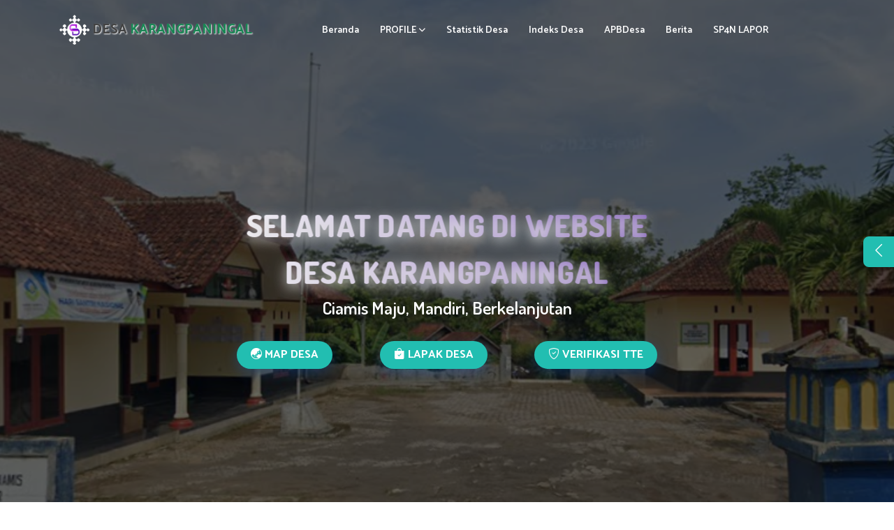

--- FILE ---
content_type: text/html; charset=UTF-8
request_url: https://karangpaningal-tambaksari.desa.id/
body_size: 71082
content:
<!DOCTYPE html>
<html>
	<head>

		<!-- Basic -->
		<meta charset="utf-8">
		<meta http-equiv="X-UA-Compatible" content="IE=edge">

		<title>DESA KARANGPANINGAL</title>

		<meta name="keywords" content="WEBSITE DESA" />
		<meta name="description" content="WEBSITE DESA">
		<meta name="author" content="Diskominfo Ciamis">
        <meta property="og:image" content="https://karangpaningal-tambaksari.desa.id/Techvio/assets/img/logo.png" />

		<!-- Favicon -->
		<link rel="shortcut icon" href="https://karangpaningal-tambaksari.desa.id/Techvio/assets/img/logo.png" type="image/x-icon" />
		<link rel="apple-touch-icon" href="img/apple-touch-icon.png">

		<!-- Mobile Metas -->
		<meta name="viewport" content="width=device-width, initial-scale=1, minimum-scale=1.0, shrink-to-fit=no">
 
		<!-- Web Fonts  -->
		<link href="https://fonts.googleapis.com/css2?family=Dosis:wght@400;500;600;700;800&display=swap" rel="stylesheet">
	<link href="https://fonts.googleapis.com/css2?family=Catamaran:wght@300;400;500;600;700;800;900&display=swap" rel="stylesheet">
	<!-- Favicon -->
	<!-- <link rel="icon" type="image/png" href="https://karangpaningal-tambaksari.desa.id/Techvio/assets/img/favicon.png"> -->
	<!-- Bootstrap Min CSS -->
	<link rel="stylesheet" href="https://karangpaningal-tambaksari.desa.id/Techvio/assets/css/bootstrap.min.css">
	<!-- Animate Min CSS -->
	<link rel="stylesheet" href="https://karangpaningal-tambaksari.desa.id/Techvio/assets/css/animate.min.css">
	<!-- FlatIcon CSS -->
	<link rel="stylesheet" href="https://karangpaningal-tambaksari.desa.id/Techvio/assets/css/flaticon.css">
	<!-- Font Awesome Min CSS -->
	<link rel="stylesheet" href="https://karangpaningal-tambaksari.desa.id/Techvio/assets/css/fontawesome.min.css">
	<!-- Bootstrap Icon CSS -->
	<link rel="stylesheet" href="https://karangpaningal-tambaksari.desa.id/Techvio/assets/css/bootstrap-icons.css">
	<!-- Mean Menu CSS -->
	<link rel="stylesheet" href="https://karangpaningal-tambaksari.desa.id/Techvio/assets/css/meanmenu.css">
	<!-- Magnific Popup Min CSS -->
	<link rel="stylesheet" href="https://karangpaningal-tambaksari.desa.id/Techvio/assets/css/magnific-popup.min.css">
	<!-- Swiper Min CSS -->
	<link rel="stylesheet" href="https://karangpaningal-tambaksari.desa.id/Techvio/assets/css/swiper.min.css">
	<!-- Vegas Min CSS -->
	<link rel="stylesheet" href="https://karangpaningal-tambaksari.desa.id/Techvio/assets/css/vegas.min.css">
	<!-- Owl Carousel Min CSS -->
	<link rel="stylesheet" href="https://karangpaningal-tambaksari.desa.id/Techvio/assets/css/owl.carousel.min.css">
	<!-- Style CSS -->
	<link rel="stylesheet" href="https://karangpaningal-tambaksari.desa.id/Techvio/assets/css/style.css">
	<!-- Responsive CSS -->
	<link rel="stylesheet" href="https://karangpaningal-tambaksari.desa.id/Techvio/assets/css/responsive.css">
	
	<link rel="stylesheet" href="https://cdnjs.cloudflare.com/ajax/libs/font-awesome/6.5.0/css/all.min.css">
<!-- Tailwind sandboxed -->
<script src="https://cdn.tailwindcss.com/3.4.1"></script>
<script>
  tailwind.config = {
    prefix: 'tw-', // 💡 semua class tailwind wajib diawali tw-
    theme: {
      extend: {
        colors: {
          primary: '#2563eb',
          secondary: '#9333ea',
        }
      }
    }
  };
</script>
	</head>
<!-- ===================== -->
<!-- Start Preloader Section -->
<!-- ===================== -->
<div class="preloader">
    <div class="loader">
        <div class="shadow"></div>
        <div class="box"></div>
    </div>
</div>
<!-- End Preloader Section -->


<!-- ===================== -->
<!-- Start Navbar Section -->
<!-- ===================== -->
<div class="navbar-section">

    <!-- ===== Responsive Navbar ===== -->
    <div class="techvio-responsive-nav">
        <div class="container">
            <div class="techvio-responsive-menu">
                <div class="logo">
                    <a href="https://karangpaningal-tambaksari.desa.id">
                                                    <img src="https://karangpaningal-tambaksari.desa.id/Techvio/assets/img/logo.png"
                                 class="white-logo"
                                 alt="logo"
                                 style="width:70px; height:auto;">

                            <img src="https://karangpaningal-tambaksari.desa.id/Techvio/assets/img/logo-black.png"
                                 class="black-logo"
                                 alt="logo"
                                 style="width:70px; height:auto;">
                                            </a>
                </div>
            </div>
        </div>
    </div>

    <!-- ===== Desktop Navbar ===== -->
    <div class="techvio-nav">
        <div class="container">
            <nav class="navbar navbar-expand-md navbar-light">

                
                <!-- ===== Brand ===== -->
                <a class="navbar-brand d-flex align-items-center gap-2" href="https://karangpaningal-tambaksari.desa.id">

                                            <img src="https://karangpaningal-tambaksari.desa.id/Techvio/assets/img/logo.png"
                             class="white-logo"
                             alt="logo"
                             style="width:50px; height:auto;">

                        <img src="https://karangpaningal-tambaksari.desa.id/Techvio/assets/img/logo-black.png"
                             class="black-logo"
                             alt="logo"
                             style="width:40px; height:auto;">
                    
                    <!-- White Logo Text -->
                    <span class="brand-text white-logo-text fw-bold"
                          style="font-size:1.2rem; white-space:nowrap;">
                        <span style="color:#424242; text-shadow:1px 1px 2px #fff;">
                            DESA
                        </span>
                                                    <span class="text-success" style="text-shadow:1px 1px 2px #fff;">
                                KARANGPANINGAL
                            </span>
                                            </span>

                    <!-- Black Logo Text -->
                    <span class="brand-text black-logo-text fw-bold"
                          style="font-size:1.3rem; white-space:nowrap; display:none;">
                        <span style="color:#424242;">
                            DESA
                        </span>
                                                    <span class="text-success">
                                KARANGPANINGAL
                            </span>
                                            </span>

                </a>

                <!-- ===== Menu ===== -->
                <div class="collapse navbar-collapse mean-menu" id="navbarSupportedContent">
                    <ul class="navbar-nav align-items-lg-center gap-lg-1 fw-semibold" style="font-size:2rem;">

                        <li class="nav-item">
                            <a href="https://karangpaningal-tambaksari.desa.id" class="nav-link">Beranda</a>
                        </li>

                        <!-- PROFILE -->
                        <li class="nav-item">
                            <a href="#" class="nav-link">PROFILE<i class="fas fa-chevron-down"></i></a>
                            <ul class="dropdown-menu">
                                <li><a href="https://karangpaningal-tambaksari.desa.id/profile/visi_misi" class="nav-link">Visi Misi Desa</a></li>
                                <li><a href="https://karangpaningal-tambaksari.desa.id/profile/sejarah_desa" class="nav-link">Sejarah Desa</a></li>
                                <li><a href="https://karangpaningal-tambaksari.desa.id/profile/potensi_desa" class="nav-link">Potensi Desa</a></li>
                                <li><a href="https://karangpaningal-tambaksari.desa.id/data_desa/aparatur_desa" class="nav-link">Data Aparatur Desa</a></li>
                                <li><a href="https://karangpaningal-tambaksari.desa.id/lapak_desa" class="nav-link">Lapak Desa</a></li>
                                <li><a href="https://karangpaningal-tambaksari.desa.id/map" class="nav-link">Map Desa</a></li>
                                <li><a href="https://karangpaningal-tambaksari.desa.id/regulasi" class="nav-link">Regulasi</a></li>
                            </ul>
                        </li>

                        <li class="nav-item">
                            <a href="https://karangpaningal-tambaksari.desa.id/data_desa/statistik-desa" class="nav-link">Statistik Desa</a>
                        </li>

                        <li class="nav-item">
                            <a href="https://karangpaningal-tambaksari.desa.id/idm/2026" class="nav-link">Indeks Desa</a>
                        </li>

                        <li class="nav-item">
                            <a href="https://karangpaningal-tambaksari.desa.id/laporan_apdes" class="nav-link">APBDesa</a>
                        </li>

                        <li class="nav-item">
                            <a href="https://karangpaningal-tambaksari.desa.id/berita" class="nav-link">Berita</a>
                        </li>

                        <li class="nav-item">
                            <a href="https://www.lapor.go.id" target="_blank" class="nav-link">
                                SP4N LAPOR
                            </a>
                        </li>

                        <!-- SFV Kampung Nila -->
                        
                        <style>
.btn-nav-lg {
	color: #fff !important;
	text-shadow: 0 1px 8px rgba(0,0,0,0.13), 0 0px 1px #0d6efd;
}
.btn-nav-lg .bi {
	color: #fff !important;
	filter: drop-shadow(0 1px 2px #0d6efd33);
}
.btn-nav-lg:active,
.btn-nav-lg:focus,
.btn-nav-lg:visited,
.btn-nav-lg:hover {
	color: #fff !important;
}
/* batasan 
} */




</style>
                    </ul>
                </div>

            </nav>
        </div>
    </div>

</div>
<!-- End Navbar Section -->

<!-- ================= HERO / HOME ================= -->
<div class="home-slideshow" id="vegasslider" data-overlay-dark="6">
  <div class="d-table">
    <div class="d-table-cell">
      <div class="container">
        <div class="row">
          <div class="col-lg-8 offset-lg-2 col-md-12">
            <div class="main-banner-content text-center">
              <div class="banner-anim-group">
                <h3 class="banner-title-aniem">SELAMAT DATANG DI WEBSITE</h3>
                <h2 class="banner-title-anim">DESA KARANGPANINGAL</h2>
                <h2 class="banner-subtitle-anim">Ciamis Maju, Mandiri, Berkelanjutan</h2>
                <div class="banner-btn banner-btn-anim d-flex flex-wrap justify-content-evenly align-items-center w-100">
                  <a href="https://karangpaningal-tambaksari.desa.id/map" class="default-btn">
                    <i class="bi bi-globe-asia-australia"></i> MAP DESA <span></span>
                  </a>
                  <a href="https://karangpaningal-tambaksari.desa.id/lapak_desa" class="default-btn">
                    <i class="bi bi-bag-check-fill"></i> LAPAK DESA <span></span>
                  </a>
                  <a href="https://bsre.bssn.go.id/verify" target="_blank" rel="noopener" class="default-btn">
                    <i class="bi bi-shield-check"></i> VERIFIKASI TTE <span></span>
                  </a>
                </div>
              </div>
            </div>
          </div>
        </div>
      </div>
    </div>
  </div>
</div>
<!-- ================= /HERO ================= -->


<!-- ================= STATISTIK DESA ================= -->
<section class="statistik-desa-area py-90 bg-gradient-light text-white position-relative overflow-hidden" data-aos="fade-up">
  
  <!-- 🌊 Wave overlay atas -->
  <div class="wave-top">
    <svg xmlns="http://www.w3.org/2000/svg" viewBox="0 0 1440 180" preserveAspectRatio="none">
      <defs>
        <linearGradient id="desaGradient" x1="0%" y1="0%" x2="100%" y2="100%">
          <stop offset="0%" stop-color="#22beb1" />
          <stop offset="100%" stop-color="#0f5f5b" />
        </linearGradient>
      </defs>
      <path fill="url(#desaGradient)" fill-opacity="1"
        d="M0,160 C320,100 600,220 950,130 C1150,80 1300,180 1440,90 L1440,0 L0,0 Z">
      </path>
    </svg>
  </div>

  
  <div class="container position-relative z-2">
    <div class="row align-items-center g-5">
      
      <!-- 🟩 KIRI: Statistik -->
      <div class="col-lg-6">
  <div class="section-title mb-4 text-lg-start text-center tw-grid tw-grid-cols-1 tw-gap-4 tw-animate-fadeInUp">
    <h2 class="fw-bold mb-2">
      <i class="bi bi-newspaper text-success me-2"></i>Statistik<span class="text-success"> DESA KARANGPANINGAL</span>
    </h2>
    <p class="text-muted fw-semibold opacity-90 mb-0">
      Data kependudukan dan profil DESA KARANGPANINGAL
    </p>
  </div>

  <div class="tw-grid tw-grid-cols-1 tw-gap-4">


  <div class="tw-bg-gradient-to-r tw-from-blue-500 tw-to-blue-700 
            tw-text-white tw-rounded-2xl tw-px-6 tw-py-5 tw-shadow-lg tw-flex tw-items-center tw-gap-5
            tw-transition-all tw-duration-700 hover:tw-from-blue-700 hover:tw-to-blue-500 hover:tw-scale-[1.03]">

    <div class="tw-bg-white/20 tw-rounded-full tw-w-14 tw-h-14 tw-flex tw-items-center tw-justify-center tw-transition-all tw-duration-500 group-hover:tw-rotate-12">
      <i class="bi-people-fill tw-text-2xl"></i>
    </div>

    <div>
      <h3 class="tw-text-2xl tw-font-extrabold">3.015</h3>
      <span class="tw-text-sm tw-font-semibold tw-uppercase tw-tracking-wider tw-text-white/90">
        Jumlah Penduduk
      </span>
    </div>
  </div>
  <div class="tw-bg-gradient-to-r tw-from-amber-500 tw-to-amber-700 
            tw-text-white tw-rounded-2xl tw-px-6 tw-py-5 tw-shadow-lg tw-flex tw-items-center tw-gap-5
            tw-transition-all tw-duration-700 hover:tw-from-amber-700 hover:tw-to-amber-500 hover:tw-scale-[1.03]">

    <div class="tw-bg-white/20 tw-rounded-full tw-w-14 tw-h-14 tw-flex tw-items-center tw-justify-center tw-transition-all tw-duration-500 group-hover:tw-rotate-12">
      <i class="bi-house-heart-fill tw-text-2xl"></i>
    </div>

    <div>
      <h3 class="tw-text-2xl tw-font-extrabold">3.020</h3>
      <span class="tw-text-sm tw-font-semibold tw-uppercase tw-tracking-wider tw-text-white/90">
        Jumlah Keluarga (estimasi)
      </span>
    </div>
  </div>
  <div class="tw-bg-gradient-to-r tw-from-emerald-500 tw-to-emerald-700 
            tw-text-white tw-rounded-2xl tw-px-6 tw-py-5 tw-shadow-lg tw-flex tw-items-center tw-gap-5
            tw-transition-all tw-duration-700 hover:tw-from-emerald-700 hover:tw-to-emerald-500 hover:tw-scale-[1.03]">

    <div class="tw-bg-white/20 tw-rounded-full tw-w-14 tw-h-14 tw-flex tw-items-center tw-justify-center tw-transition-all tw-duration-500 group-hover:tw-rotate-12">
      <i class="bi-briefcase-fill tw-text-2xl"></i>
    </div>

    <div>
      <h3 class="tw-text-2xl tw-font-extrabold">453</h3>
      <span class="tw-text-sm tw-font-semibold tw-uppercase tw-tracking-wider tw-text-white/90">
        Wiraswasta (estimasi)
      </span>
    </div>
  </div>

  </div>
</div>

      <!-- 📰 KANAN: Carousel Berita -->
      <div class="col-lg-6">
        <!-- Judul Berita -->
        

        <div class="section-title mb-4 text-lg-start text-center">
        <h2 class="fw-bold" style="font-size:2rem;">
        <i class="bi bi-newspaper text-success me-2"></i>Berita Terbaru<span class="text-success" style="font-size:1.5rem;"> DESA KARANGPANINGAL</span>
        </h2>
        <p class="text-muted fw-bold opacity-90 mb-0" style="font-size:.95rem;">
         Informasi dan kegiatan terkini dari desa
        </p>
        </div>

        <div class="swiper beritaSwiper">
          <div class="swiper-wrapper">
                         <div class="swiper-slide">
              <div class="berita-card rounded-4 overflow-hidden shadow-md position-relative">
                <img src="https://karangpaningal-tambaksari.desa.id/uploads/184/berita/1716953546.jpg" class="w-100" style="height:280px;object-fit:cover;">
                <div class="berita-overlay d-flex flex-column justify-content-end p-4">
                  <h5 class="fw-bold text-white mb-1">Menjelang Pilkada Serentak, Pj Bupati Ciamis Tekankan Pentingnya Menjaga Netrali...</h5>
                  <p class="text-white-50 small mb-2">KABUPATEN CIAMIS ,&ndash; Menjelang pelaksanaan Pilkada Serentak, Penjabat (Pj) Bupati Cia...</p>
                  <div class="d-flex justify-content-between align-items-center">
                    <small class="text-light"><i class="bi bi-calendar3"></i>
                      29 May 2024
                    </small>
                    <a href="https://karangpaningal-tambaksari.desa.id/berita" 
   class="btn btn-theme btn-sm mt-3 rounded-pill px-3 py-1 fw-semibold">
   Selengkapnya →
</a>
                  </div>
                </div>
              </div>
            </div>
               </div>
  <div class="swiper-pagination mt-3"></div>
</div>
      </div>

    </div>
  </div>
</section>
<!-- ================= /STATISTIK ================= -->

<!-- ================= POTENSI DESA ================= -->
<section class="potensi-area py-70 bg-gradient-light position-relative " data-aos="fade-up">
  <div class="container">
    <div class="section-title text-center mb-5">
      <h2 class="fw-bold"><span class="text-success">POTENSI</span> DESA</h2>
      <p class="text-muted">Wisata, kuliner, dan sumber daya unggulan DESA KARANGPANINGAL</p>
    </div>

    <div class="row g-4 justify-content-center">
             <div class="col-lg-4 col-md-6">
        <div class="potensi-card position-relative overflow-hidden rounded-4 shadow-sm">
          <div class="potensi-image-wrapper">
            <img src="https://karangpaningal-tambaksari.desa.id/uploads/184/potensi/1716953370.jpg" 
                 alt="Hutan Kampung yang Menyelamatkan Kuta" 
                 class="potensi-img w-100">
            <div class="potensi-overlay d-flex align-items-end">
              <div class="p-4 text-white">
                <h5 class="fw-bold mb-1">Hutan Kampung yang Menyelamatkan Kuta</h5>
                <p class="small text-white mb-0">
                  Mengunjungi Kampung Adat Kuta di Desa Karangpaningal, Kecamatan Tambaksari, seki...
                </p>
                <a href="https://karangpaningal-tambaksari.desa.id/profile/detail_potensi/hutan-kampung-yang-menyelamatkan-kuta" 
                   class="btn btn-light btn-sm mt-3 rounded-pill px-3 py-1 fw-semibold">
                   Selengkapnya <i class="bi bi-arrow-right-circle"></i>
                </a>
              </div>
            </div>
          </div>
        </div>
      </div>
      </div>
    </div>
    <div class="text-center mt-5">
      <a href="https://karangpaningal-tambaksari.desa.id/profile/potensi_desa" class="default-btn">
        <i class="bi bi-geo-alt-fill"></i> Lihat Semua Potensi Desa<span></span>
      </a>
  </div>
</section>
<!-- ================= /POTENSI ================= -->


<!-- ================= LAPAK DESA ================= -->
<section class="lapak-area py-70 bg-gradient-light position-relative" data-aos="fade-up">
  <div class="container">
    <div class="section-title text-center mb-4">
      <h2 class="fw-bold mb-2"><span class="text-success">LAPAK</span> DESA</h2>
      <p class="text-muted mb-0">Produk unggulan UMKM dan masyarakat DESA KARANGPANINGAL</p>
    </div>

    <div class="row g-4 justify-content-center mt-3">
            <div class="col-lg-4 col-md-6">
        <div class="lapak-card card border-0 shadow-sm rounded-4 overflow-hidden position-relative">

          
                      <span class="lapak-badge">Baru!</span>
          
          <div class="lapak-img-wrapper">
            <img src="https://karangpaningal-tambaksari.desa.id/uploads/184/lapak/1716953670.jpg" class="lapak-img w-100" alt="Mie Glosor">
          </div>

          <div class="card-body text-center">
            <h5 class="fw-semibold text-dark mb-1">MIE GLOSOR</h5>
            <p class="text-success fw-bold mb-2">Rp 15.000</p>
            <div class="d-flex justify-content-center gap-2">
              <a href="https://wa.me/6281234567890?text=Halo%2C+saya+mau+pesan+Mie+Glosor"
   target="_blank"
   class="btn btn-sm btn-theme px-3">
   <i class="fab fa-whatsapp"></i> Chat
</a>
              <a href="https://karangpaningal-tambaksari.desa.id/lapak_desa/detail_lapak/183"
              class="btn btn-theme btn-sm px-3">
              Detail
              </a>
            </div>
          </div>
        </div>
      </div>
      </div>

    <div class="text-center mt-5">
      <a href="https://karangpaningal-tambaksari.desa.id/lapak_desa" class="default-btn">
        <i class="bi bi-bag-check-fill"></i> Lihat Semua Produk<span></span>
      </a>
    </div>
  </div>
</section>
<!-- ================= /LAPAK ================= -->


<!-- ================= APARATUR DESA ================= -->
<section class="team-area py-70 bg-gradient-light position-relative overflow-hidden" id="aparatur" data-aos="fade-up">
  <div class="container">
    <div class="section-title text-center mb-5">
      <h2 class="fw-bold"><span class="text-success">APARATUR</span> DESA</h2>
      <p class="text-muted">Struktur kepemimpinan dan staf pelaksana DESA KARANGPANINGAL</p>
    </div>

    <!-- Carousel -->
    <div class="owl-carousel owl-theme aparatur-carousel" data-aos="fade-up" data-aos-delay="150">
    <div class="item">
    <div class="aparatur-card text-center position-relative overflow-hidden rounded-4 shadow-sm p-4">
      
      <div class="aparatur-photo position-relative mb-3">
        
                <div class="aparatur-ribbon">Kepala Desa</div>
        
        <img src="https://e-officedesa.ciamiskab.go.id//data/foto/pegawai/user-default.png"
             alt="NGUDIARTO"
             class="img-fluid rounded-circle border border-3 border-white shadow aparatur-img">
             
      </div>

      <div class="aparatur-info">
        <h6 class="fw-bold text-dark mb-1">NGUDIARTO</h6>
        <p class="text-success small mb-0">Kepala Desa Karangpaningal</p>
        
      </div>

    </div>
  </div>
    <div class="item">
    <div class="aparatur-card text-center position-relative overflow-hidden rounded-4 shadow-sm p-4">
      
      <div class="aparatur-photo position-relative mb-3">
        
        
        <img src="https://e-officedesa.ciamiskab.go.id//data/foto/pegawai/awar.jpg"
             alt="AWAR WARDOYO"
             class="img-fluid rounded-circle border border-3 border-white shadow aparatur-img">
             
      </div>

      <div class="aparatur-info">
        <h6 class="fw-bold text-dark mb-1">AWAR WARDOYO</h6>
        <p class="text-success small mb-0">KASI PEMERINTAHAN</p>
        
      </div>

    </div>
  </div>
    <div class="item">
    <div class="aparatur-card text-center position-relative overflow-hidden rounded-4 shadow-sm p-4">
      
      <div class="aparatur-photo position-relative mb-3">
        
        
        <img src="https://e-officedesa.ciamiskab.go.id//data/foto/pegawai/user-default.png"
             alt="KUSWA KUSWANDI"
             class="img-fluid rounded-circle border border-3 border-white shadow aparatur-img">
             
      </div>

      <div class="aparatur-info">
        <h6 class="fw-bold text-dark mb-1">KUSWA KUSWANDI</h6>
        <p class="text-success small mb-0">SEKRETARIS DESA</p>
        
      </div>

    </div>
  </div>
    <div class="item">
    <div class="aparatur-card text-center position-relative overflow-hidden rounded-4 shadow-sm p-4">
      
      <div class="aparatur-photo position-relative mb-3">
        
        
        <img src="https://e-officedesa.ciamiskab.go.id//data/foto/pegawai/user-default.png"
             alt="YUSEP YOSEPA"
             class="img-fluid rounded-circle border border-3 border-white shadow aparatur-img">
             
      </div>

      <div class="aparatur-info">
        <h6 class="fw-bold text-dark mb-1">YUSEP YOSEPA</h6>
        <p class="text-success small mb-0">KAUR PERENCANAAN</p>
        
      </div>

    </div>
  </div>
    <div class="item">
    <div class="aparatur-card text-center position-relative overflow-hidden rounded-4 shadow-sm p-4">
      
      <div class="aparatur-photo position-relative mb-3">
        
        
        <img src="https://e-officedesa.ciamiskab.go.id//data/foto/pegawai/user-default.png"
             alt="IIS SRI MULYATI"
             class="img-fluid rounded-circle border border-3 border-white shadow aparatur-img">
             
      </div>

      <div class="aparatur-info">
        <h6 class="fw-bold text-dark mb-1">IIS SRI MULYATI</h6>
        <p class="text-success small mb-0">KASI PELAYANAN</p>
        
      </div>

    </div>
  </div>
    <div class="item">
    <div class="aparatur-card text-center position-relative overflow-hidden rounded-4 shadow-sm p-4">
      
      <div class="aparatur-photo position-relative mb-3">
        
        
        <img src="https://e-officedesa.ciamiskab.go.id//data/foto/pegawai/user-default.png"
             alt="RUKWA"
             class="img-fluid rounded-circle border border-3 border-white shadow aparatur-img">
             
      </div>

      <div class="aparatur-info">
        <h6 class="fw-bold text-dark mb-1">RUKWA</h6>
        <p class="text-success small mb-0">KADUS CIBODAS</p>
        
      </div>

    </div>
  </div>
    <div class="item">
    <div class="aparatur-card text-center position-relative overflow-hidden rounded-4 shadow-sm p-4">
      
      <div class="aparatur-photo position-relative mb-3">
        
        
        <img src="https://e-officedesa.ciamiskab.go.id//data/foto/pegawai/user-default.png"
             alt="ASEP KOSWARA"
             class="img-fluid rounded-circle border border-3 border-white shadow aparatur-img">
             
      </div>

      <div class="aparatur-info">
        <h6 class="fw-bold text-dark mb-1">ASEP KOSWARA</h6>
        <p class="text-success small mb-0">KASI KESEJAHTERAAN</p>
        
      </div>

    </div>
  </div>
    <div class="item">
    <div class="aparatur-card text-center position-relative overflow-hidden rounded-4 shadow-sm p-4">
      
      <div class="aparatur-photo position-relative mb-3">
        
        
        <img src="https://e-officedesa.ciamiskab.go.id//data/foto/pegawai/user-default.png"
             alt="S U D I N"
             class="img-fluid rounded-circle border border-3 border-white shadow aparatur-img">
             
      </div>

      <div class="aparatur-info">
        <h6 class="fw-bold text-dark mb-1">S U D I N</h6>
        <p class="text-success small mb-0">KADUS POHAT</p>
        
      </div>

    </div>
  </div>
    <div class="item">
    <div class="aparatur-card text-center position-relative overflow-hidden rounded-4 shadow-sm p-4">
      
      <div class="aparatur-photo position-relative mb-3">
        
        
        <img src="https://e-officedesa.ciamiskab.go.id//data/foto/pegawai/user-default.png"
             alt="DIDI SARDI"
             class="img-fluid rounded-circle border border-3 border-white shadow aparatur-img">
             
      </div>

      <div class="aparatur-info">
        <h6 class="fw-bold text-dark mb-1">DIDI SARDI</h6>
        <p class="text-success small mb-0">KADUS KUTA</p>
        
      </div>

    </div>
  </div>
    <div class="item">
    <div class="aparatur-card text-center position-relative overflow-hidden rounded-4 shadow-sm p-4">
      
      <div class="aparatur-photo position-relative mb-3">
        
        
        <img src="https://e-officedesa.ciamiskab.go.id//data/foto/pegawai/user-default.png"
             alt="TARSA ADI SUHENDRA"
             class="img-fluid rounded-circle border border-3 border-white shadow aparatur-img">
             
      </div>

      <div class="aparatur-info">
        <h6 class="fw-bold text-dark mb-1">TARSA ADI SUHENDRA</h6>
        <p class="text-success small mb-0">KADUS PANANGGAPAN</p>
        
      </div>

    </div>
  </div>
    <div class="item">
    <div class="aparatur-card text-center position-relative overflow-hidden rounded-4 shadow-sm p-4">
      
      <div class="aparatur-photo position-relative mb-3">
        
        
        <img src="https://e-officedesa.ciamiskab.go.id//data/foto/pegawai/user-default.png"
             alt="AJID SAJIDIN"
             class="img-fluid rounded-circle border border-3 border-white shadow aparatur-img">
             
      </div>

      <div class="aparatur-info">
        <h6 class="fw-bold text-dark mb-1">AJID SAJIDIN</h6>
        <p class="text-success small mb-0">KAUR KEUANGAN</p>
        
      </div>

    </div>
  </div>
    <div class="item">
    <div class="aparatur-card text-center position-relative overflow-hidden rounded-4 shadow-sm p-4">
      
      <div class="aparatur-photo position-relative mb-3">
        
        
        <img src="https://e-officedesa.ciamiskab.go.id//data/foto/pegawai/user-default.png"
             alt="WASTIM RUSLIYANA"
             class="img-fluid rounded-circle border border-3 border-white shadow aparatur-img">
             
      </div>

      <div class="aparatur-info">
        <h6 class="fw-bold text-dark mb-1">WASTIM RUSLIYANA</h6>
        <p class="text-success small mb-0">KADUS CILOA</p>
        
      </div>

    </div>
  </div>
    <div class="item">
    <div class="aparatur-card text-center position-relative overflow-hidden rounded-4 shadow-sm p-4">
      
      <div class="aparatur-photo position-relative mb-3">
        
        
        <img src="https://e-officedesa.ciamiskab.go.id//data/foto/pegawai/user-default.png"
             alt="DADANG UNDAWA"
             class="img-fluid rounded-circle border border-3 border-white shadow aparatur-img">
             
      </div>

      <div class="aparatur-info">
        <h6 class="fw-bold text-dark mb-1">DADANG UNDAWA</h6>
        <p class="text-success small mb-0">KADUS MARGAMULYA</p>
        
      </div>

    </div>
  </div>
    <div class="item">
    <div class="aparatur-card text-center position-relative overflow-hidden rounded-4 shadow-sm p-4">
      
      <div class="aparatur-photo position-relative mb-3">
        
        
        <img src="https://e-officedesa.ciamiskab.go.id//data/foto/pegawai/user-default.png"
             alt="ERIS HERANIKA"
             class="img-fluid rounded-circle border border-3 border-white shadow aparatur-img">
             
      </div>

      <div class="aparatur-info">
        <h6 class="fw-bold text-dark mb-1">ERIS HERANIKA</h6>
        <p class="text-success small mb-0">KAUR TATA USAHA DAN UMUM</p>
        
      </div>

    </div>
  </div>
  </div>
<!-- Navigasi panah -->
<div class="aparatur-nav">
  <button class="aparatur-prev"><i class="bi bi-arrow-left-circle"></i></button>
  <button class="aparatur-next"><i class="bi bi-arrow-right-circle"></i></button>
</div>
    <div class="text-center mt-5">
      <a href="https://karangpaningal-tambaksari.desa.id/data_desa/aparatur_desa" class="default-btn">
        <i class="bi bi-people-fill"></i> Lihat Selengkapnya<span></span>
      </a>
    </div>
  </div>
</section>
<!-- ================= /APARATUR ================= -->





<!-- ================= E-OFFICE DESA ================= -->
<section class="overview-section section-padding bg-gradient-light" data-aos="fade-up">
  
  <div class="container">
    <div class="row align-items-center">
      <div class="col-lg-6">
        <img src="https://karangpaningal-tambaksari.desa.id/icon/mobile_android_eofice.png" alt="E-Office Desa" class="img-fluid rounded shadow">
      </div>
      <div class="col-lg-6">
        <h6 class="sub-title text-success">Aplikasi Resmi</h6>
        <h2 class="fw-bold">E-Office Desa</h2>
        <p>Aplikasi pelayanan digital yang memudahkan pemerintah desa dan masyarakat dalam mengelola surat, arsip, dan pelayanan publik secara efisien.</p>
        <a href="https://play.google.com/store/apps/details?id=im.digitaloffice.eofficedesa" target="_blank" class="default-btn mt-2">Versi Mobile<span></span></a>
        <a href="https://e-officedesa.ciamiskab.go.id/admin/login" target="_blank" class="default-btn-one mt-2">Versi Web<span></span></a>
      </div>
    </div>
  </div>
</section>
<!-- ================= /E-OFFICE ================= -->


<!-- ================= STATISTIK PENGUNJUNG ================= -->

<section class="counter-area section-padding bg-gradient-statistik text-white position-relative">
  <div class="overlay-statistik"></div>
  <div class="container position-relative z-2">
    <div class="section-title text-center mb-5">
      <h2 class="fw-bold"><span class="text-warning">STATISTIK</span> PENGUNJUNG</h2>
      <p class="text-light">Data aktivitas kunjungan website DESA KARANGPANINGAL</p>
    </div>

    <div class="row text-center gy-4">
      <!-- Total Pengunjung -->
      <div class="col-lg-3 col-md-6 col-sm-6">
        <div class="single-counter-box p-4 shadow-sm h-100 rounded-4 bg-white bg-opacity-10">
          <div class="counter-icon mb-3">
            <i class="bi bi-people-fill display-5 text-warning"></i>
          </div>
          <h2 class="counter-number fw-bold text-warning mb-1">24.246</h2>
          <p class="text-white fw-semibold mb-0">Total Pengunjung</p>
        </div>
      </div>

      <!-- Hari Ini -->
      <div class="col-lg-3 col-md-6 col-sm-6">
        <div class="single-counter-box p-4 shadow-sm h-100 rounded-4 bg-white bg-opacity-10">
          <div class="counter-icon mb-3">
            <i class="bi bi-sun-fill display-5 text-info"></i>
          </div>
          <h2 class="counter-number fw-bold text-info mb-1">24</h2>
          <p class="text-white fw-semibold mb-0">Kunjungan Hari Ini</p>
        </div>
      </div>

      <!-- Minggu Ini -->
      <div class="col-lg-3 col-md-6 col-sm-6">
        <div class="single-counter-box p-4 shadow-sm h-100 rounded-4 bg-white bg-opacity-10">
          <div class="counter-icon mb-3">
            <i class="bi bi-calendar-week-fill display-5 text-success"></i>
          </div>
          <h2 class="counter-number fw-bold text-success mb-1">242</h2>
          <p class="text-white fw-semibold mb-0">Kunjungan Minggu Ini</p>
        </div>
      </div>

      <!-- Bulan Ini -->
      <div class="col-lg-3 col-md-6 col-sm-6">
        <div class="single-counter-box p-4 shadow-sm h-100 rounded-4 bg-white bg-opacity-10">
          <div class="counter-icon mb-3">
            <i class="bi bi-bar-chart-fill display-5 text-danger"></i>
          </div>
          <h2 class="counter-number fw-bold text-danger mb-1">1.212</h2>
          <p class="text-white fw-semibold mb-0">Kunjungan Bulan Ini</p>
        </div>
      </div>
    </div>
  </div>
</section>
<!-- ================= /STATISTIK PENGUNJUNG ================= -->

<script src="https://cdn.jsdelivr.net/npm/aos@2.3.4/dist/aos.js"></script>
<link href="https://cdn.jsdelivr.net/npm/aos@2.3.4/dist/aos.css" rel="stylesheet">
<script>
AOS.init({
  duration: 900,
  once: true,
});
</script>
<!-- Swiper JS -->
<script src="https://cdn.jsdelivr.net/npm/swiper@9/swiper-bundle.min.js"></script>
<link rel="stylesheet" href="https://cdn.jsdelivr.net/npm/swiper@9/swiper-bundle.min.css"/>

<script>
  var swiper = new Swiper(".beritaSwiper", {
    slidesPerView: 1,
    spaceBetween: 20,
    loop: true,
    autoplay: {
      delay: 4500,
      disableOnInteraction: false,
    },
    pagination: {
      el: ".swiper-pagination",
      clickable: true,
    },
  });
</script>

<!-- Start Footer Section -->
         <style>

.footer-quick-links a {
  color: #e9f7ef;
  text-decoration: none;
  font-size: 15px;
  display: inline-block;
  margin-bottom: 5px;
  transition: color 0.3s ease;
}
.footer-quick-links a:hover {
  color: #ffd966;
}
.footer-social li {
  display: inline-block;
  margin-right: 8px;
}
.footer-social a {
  width: 34px;
  height: 34px;
  line-height: 34px;
  text-align: center;
  border-radius: 50%;
  color: #fff;
  background: rgba(255,255,255,0.15);
  transition: 0.3s;
}
.footer-social a:hover {
  background: #25d366;
  color: #fff;
}

/* 🌿 container utama */
.wa-widget {
  position: fixed;
  top: 50%;
  right: 0;
  transform: translateY(-50%);
  display: flex;
  align-items: center;
  justify-content: flex-end; /* ✅ dorong ke kanan penuh */
  z-index: 1000;
}

/* tombol toggle (panah kecil) */
.wa-toggle {
  position: absolute; /* ✅ bikin tombol nempel ke edge kanan */
  right: 0;
  top: 50%;
  transform: translateY(-50%);
  background: #22beb1;
  border: none;
  color: #fff;
  width: 44px;
  height: 44px;
  border-radius: 8px 0 0 8px;
  cursor: pointer;
  box-shadow: 0 4px 12px rgba(0,0,0,0.25);
  font-size: 1.4rem;
  display: flex;
  align-items: center;
  justify-content: center;
  transition: all 0.3s ease;
  z-index: 1010; /* biar selalu di atas panel */
}

.wa-toggle:hover {
  background: #198754;
  transform: translateY(-50%) scale(1.08);
}

/* panel isi WA */
.wa-panel {
  position: relative;
  right: 44px; /* ✅ posisi panel agak geser kiri dari tombol */
  background: #fff;
  border-radius: 10px 0 0 10px;
  box-shadow: 0 6px 25px rgba(0,0,0,0.25);
  padding: 18px 22px;
  width: 230px;
  opacity: 0;
  pointer-events: none;
  transform: translateX(100%);
  transition: all 0.4s ease;
}

/* saat aktif — panel muncul */
.wa-widget.active .wa-panel {
  opacity: 1;
  pointer-events: auto;
  transform: translateX(0);
}

/* panah berputar saat aktif */
.wa-widget.active .wa-toggle i {
  transform: rotate(180deg);
}

/* isi panel */
.wa-panel h6 {
  font-weight: 700;
  font-size: 15px;
  color: #0f172a;
  margin-bottom: 12px;
}

.wa-link {
  display: block;
  text-decoration: none;
  color: #0f766e;
  font-weight: 600;
  background: #e8fdf7;
  border-radius: 8px;
  padding: 8px 12px;
  margin-bottom: 8px;
  transition: all 0.3s ease;
}

.wa-link:hover {
  background: #22beb1;
  color: #fff;
  transform: translateX(-3px);
}
/* 🌿 Overlay background */
.modal-overlay {
  position: fixed;
  inset: 0;
  background: rgba(0,0,0,0.45);
  backdrop-filter: blur(2px);
  z-index: 2000;
  opacity: 0;
  pointer-events: none;
  transition: all 0.3s ease;
}

/* 🌿 Box modal utama */
.modal-pengumuman {
  position: fixed;
  top: 50%;
  left: 50%;
  transform: translate(-50%, -50%) scale(0.9);
  background: #fff;
  border-radius: 12px;
  width: 90%;
  max-width: 480px;
  max-height: 70vh;
  overflow-y: auto;
  box-shadow: 0 12px 30px rgba(0,0,0,0.3);
  z-index: 2010;
  opacity: 0;
  pointer-events: none;
  transition: all 0.35s ease;
}

/* 🌿 Header modal */
.modal-header {
  display: flex;
  justify-content: space-between;
  align-items: center;
  background: linear-gradient(90deg, #22beb1, #0f766e);
  color: #fff;
  padding: 14px 18px;
  border-radius: 12px 12px 0 0;
}

.close-btn {
  background: none;
  border: none;
  color: #fff;
  font-size: 1.1rem;
  cursor: pointer;
  transition: transform 0.2s;
}
.close-btn:hover { transform: rotate(90deg); }

.modal-body {
  padding: 18px;
}

/* 🌿 List item */
.notice-item {
  margin-bottom: 10px;
}
.notice-item h6 { margin-bottom: 2px; }

/* 🌿 Saat aktif tampil */
.modal-overlay.active {
  opacity: 1;
  pointer-events: all;
}
.modal-pengumuman.active {
  opacity: 1;
  pointer-events: all;
  transform: translate(-50%, -50%) scale(1);
}
    </style>
<!-- ================= FOOTER ================= -->
<!-- 🌱 Floating WhatsApp Panel -->
<div class="wa-widget" id="waWidget">
  <!-- tombol panah -->
  <button class="wa-toggle" id="waToggle">
    <i class="bi bi-chevron-left"></i>
  </button>

  <!-- panel isi WA -->
  <div class="wa-panel">
    <h6 class="fw-bold mb-3"><i class="bi bi-people text-success me-2"></i>Layanan Desa</h6>
    <a href="https://wa.me/6285179926640" target="_blank" class="wa-link">
      <i class="bi bi-whatsapp me-2"></i> Pelayanan Surat
    </a>
   <a href="javascript:void(0)" class="wa-link" id="btnPengumuman">
  <i class="bi bi-megaphone-fill me-2"></i> Pengumuman Desa
</a>
    
  </div>
</div>
<!-- 🌿 Modal Pengumuman -->
<div class="modal-overlay" id="modalOverlay"></div>
<div class="modal-pengumuman" id="modalPengumuman">
  <div class="modal-header">
    <h5><i class="bi bi-megaphone-fill text-success me-2"></i> Daftar Pengumuman DESA KARANGPANINGAL</h5>
    <button id="closeModal" class="close-btn"><i class="bi bi-x-lg"></i></button>
  </div>
  <div class="modal-body">
          <p class="text-center text-muted m-0">Belum ada pengumuman aktif.</p>
      </div>
</div>
<script>
document.addEventListener("DOMContentLoaded", () => {
  const widget = document.getElementById("waWidget");
  const toggle = document.getElementById("waToggle");

  // toggle buka/tutup
  toggle.addEventListener("click", (e) => {
    e.stopPropagation(); // biar klik di tombol ga trigger close
    widget.classList.toggle("active");
  });

  // klik di luar area -> tutup otomatis
  document.addEventListener("click", (e) => {
    const isClickInside = widget.contains(e.target);
    if (!isClickInside) {
      widget.classList.remove("active");
    }
  });

  // opsional: tekan ESC juga close
  document.addEventListener("keydown", (e) => {
    if (e.key === "Escape") {
      widget.classList.remove("active");
    }
  });
});
</script>
<script>
document.addEventListener("DOMContentLoaded", () => {
  const btn = document.getElementById("btnPengumuman");
  const modal = document.getElementById("modalPengumuman");
  const overlay = document.getElementById("modalOverlay");
  const closeBtn = document.getElementById("closeModal");

  btn.addEventListener("click", () => {
    modal.classList.add("active");
    overlay.classList.add("active");
  });

  closeBtn.addEventListener("click", () => {
    modal.classList.remove("active");
    overlay.classList.remove("active");
  });

  overlay.addEventListener("click", () => {
    modal.classList.remove("active");
    overlay.classList.remove("active");
  });
});
</script>
<div class="footer-subscribe-wrapper ptb-100 bg-dark text-light position-relative overflow-hidden">
  <div class="container">
    <div class="row gy-5">
      <!-- Logo & Deskripsi -->
      <div class="col-lg-4 col-md-6">
        <div class="single-footer-widget pe-4">
          
<a class="footer-logo d-inline-flex align-items-center gap-2 mb-3" href="https://karangpaningal-tambaksari.desa.id">
    <img src="https://karangpaningal-tambaksari.desa.id/Techvio/assets/img/logo-black.png" 
         alt="logo" 
         style="width: 70px; height: auto;">
    <span class="fw-bold fs-5" style="color: #e0e0e0; white-space: nowrap;">
        <span style="color: #555; text-shadow: 1px 1px 2px #fff;">DESA</span>
                    <span style="color: #4CAF50; text-shadow: 1px 1px 2px #fff;"> KARANGPANINGAL</span>
            </span>
</a>
          <p class="text-light small">KARANGPANINGAL — bagian dari KECAMATAN TAMBAKSARI.</p>
          <ul class="footer-social d-flex gap-3 mt-3">
                                                          </ul>
        </div>
      </div>

      <!-- Kontak -->
      <div class="col-lg-4 col-md-6">
        <div class="single-footer-widget">
          <h5 class="text-white mb-3">Kontak & Alamat</h5>
          <p class="small mb-2"><i class="bi bi-geo-alt-fill text-warning"></i> Karangpaningal No. 73 Kec. Tambaksari, Kabupaten Ciamis, Jawa Barat</p>
          <p class="small mb-2"><i class="bi bi-envelope-fill text-warning"></i> <a href="mailto:karangpaningal-tambaksari@ciamiskab.go.id" class="text-light">karangpaningal-tambaksari@ciamiskab.go.id</a></p>
          <p class="small mb-2"><i class="bi bi-telephone-fill text-warning"></i> <a href="tel:1" class="text-light">1</a></p>
          <p class="small mb-0"><i class="bi bi-browser-chrome text-warning"></i> <a href="https://karangpaningal-tambaksari.desa.id" class="text-light">https://karangpaningal-tambaksari.desa.id</a></p>
        </div>
      </div>

      <!-- Peta Lokasi -->
      <div class="col-lg-4 col-md-12">
        <div class="single-footer-widget">
          <h5 class="text-white mb-3">Lokasi Kantor Desa</h5>
                      <div class="map-frame rounded overflow-hidden shadow-sm" style="height:220px;">
              <iframe src="															https://www.google.com/maps/embed?pb=!1m18!1m12!1m3!1d126671.74597142807!2d108.36423713389094!3d-7.184555474227732!2m3!1f0!2f0!3f0!3m2!1i1024!2i768!4f13.1!3m3!1m2!1s0x2e6f6451773dde09%3A0xd11b274e60e5fcb3!2sKantor%20Kepala%20Desa%20Karangpaningal!5e0!3m2!1sid!2sid!4v1697424021234!5m2!1sid!2sid&quot; width=&quot;600&quot; height=&quot;450&quot; style=&quot;border:0;&quot; allowfullscreen=&quot;&quot; loading=&quot;lazy&quot; referrerpolicy=&quot;no-referrer-when-downgrade															" width="400" height="300"></iframe>
            </div>
                  </div>
      </div>
    </div>
  </div>


</div>
<!-- ================= /FOOTER ================= -->


<!-- ================= COPYRIGHT ================= -->
<div class="copyright-area text-center py-3" style="background:#093421;color:#eee;">
  <div class="container">
    <p class="mb-0 small">
      <i class="far fa-copyright"></i> 2026
      &nbsp;|&nbsp; <strong>DESA KARANGPANINGAL</strong> — Dikembangkan oleh
      <a href="https://diskominfo.ciamiskab.go.id" target="_blank" style="color:#25d366;text-decoration:none;">Diskominfo Ciamis</a>
    </p>
  </div>
</div>
<!-- ================= /COPYRIGHT ================= -->
	
	<!-- Start Go Top Section -->
	<div class="go-top">
		<i class="fas fa-chevron-up"></i>
		<i class="fas fa-chevron-up"></i>
	</div>
	<!-- End Go Top Section -->
	<script>
       var swiper = new Swiper('.bg-slider', {
    loop: true,
    effect: 'fade',
    autoplay: {
        delay: 4000,
        disableOnInteraction: false,
    },
    speed: 1000,
});
    </script>
	<!-- jQuery Min JS -->
	<script src="https://karangpaningal-tambaksari.desa.id/Techvio/assets/js/jquery.min.js"></script>
	<!-- Popper Min JS -->
	<script src="https://karangpaningal-tambaksari.desa.id/Techvio/assets/js/popper.min.js"></script>
	<!-- Bootstrap Min JS -->
	<script src="https://karangpaningal-tambaksari.desa.id/Techvio/assets/js/bootstrap.bundle.min.js"></script>
	<!-- Mean Menu JS  -->
	<script src="https://karangpaningal-tambaksari.desa.id/Techvio/assets/js/jquery.meanmenu.js"></script>
	<!-- Appear Min JS -->
	<script src="https://karangpaningal-tambaksari.desa.id/Techvio/assets/js/jquery.appear.min.js"></script>
	<!-- CounterUp Min JS -->
	<script src="https://karangpaningal-tambaksari.desa.id/Techvio/assets/js/jquery.waypoints.min.js"></script>
	<script src="https://karangpaningal-tambaksari.desa.id/Techvio/assets/js/jquery.counterup.min.js"></script>
	<!-- Owl Carousel Min JS -->
	<script src="https://karangpaningal-tambaksari.desa.id/Techvio/assets/js/owl.carousel.min.js"></script>
	<!-- Magnific Popup Min JS -->
	<script src="https://karangpaningal-tambaksari.desa.id/Techvio/assets/js/jquery.magnific-popup.min.js"></script>
	<!-- Isotope Min JS -->
	<script src="https://karangpaningal-tambaksari.desa.id/Techvio/assets/js/isotope.pkgd.min.js"></script>
	<!-- Swiper Min JS -->
	<script src="https://karangpaningal-tambaksari.desa.id/Techvio/assets/js/swiper.min.js"></script>
		<!-- Vegas Min JS -->
	<script src="https://karangpaningal-tambaksari.desa.id/Techvio/assets/js/vegas.min.js"></script>

	<!-- Vanilla Tilt Min JS -->
	<script src="https://karangpaningal-tambaksari.desa.id/Techvio/assets/js/vanilla-tilt.min.js"></script>
	<!-- Ajax Mail JS -->
	<script src="https://karangpaningal-tambaksari.desa.id/Techvio/assets/js/ajax.mail.js"></script>
	<!-- WOW Min JS -->
	<script src="https://karangpaningal-tambaksari.desa.id/Techvio/assets/js/wow.min.js"></script>
	<!-- Main JS -->
	<script src="https://karangpaningal-tambaksari.desa.id/Techvio/assets/js/main.js"></script>
	
</body>

</html>
<script>
$(document).ready(function() {
    $('#vegasslider').vegas({
        overlay: true,
        transition: 'fade',
        transitionDuration: 4000,
        delay: 10000,
        animation: 'random',
        animationDuration: 20000,
        slides: [
                            { src: "https://karangpaningal-tambaksari.desa.id/uploads/184/header/1716953075.png" }
                    ]
    });
});
</script><style>
								.banner-title-anim, .banner-subtitle-anim, .banner-btn-anim {
									opacity: 0;
									transform: translateY(30px);
									transition: opacity 0.8s cubic-bezier(.4,0,.2,1), transform 0.8s cubic-bezier(.4,0,.2,1);
									color: #fff;
								}
								.banner-title-anim.banner-anim-in, .banner-subtitle-anim.banner-anim-in, .banner-btn-anim.banner-anim-in {
									opacity: 1;
									transform: translateY(0);
								}
								</style>
								<script>
								window.addEventListener('DOMContentLoaded', function() {
									setTimeout(function() {
										document.querySelector('.banner-title-anim').classList.add('banner-anim-in');
									}, 200);
									setTimeout(function() {
										document.querySelector('.banner-subtitle-anim').classList.add('banner-anim-in');
									}, 600);
									setTimeout(function() {
										document.querySelector('.banner-btn-anim').classList.add('banner-anim-in');
									}, 900);
								});
								</script>

<style>

  .banner-title-aniem {
  font-size: clamp(1.8rem, 4vw, 3rem);
  font-weight: 800;
  background: linear-gradient(90deg, #ffffffff, #805cb9ff);
  -webkit-background-clip: text;
  -webkit-text-fill-color: transparent;
  letter-spacing: 0.5px;
  animation: titleGlow 3s ease-in-out infinite;
}
.banner-title-anim {
  font-size: clamp(2rem, 4vw, 3rem);
  font-weight: 800;
  background: linear-gradient(90deg, #ffffffff, #805cb9ff);
  -webkit-background-clip: text;
  -webkit-text-fill-color: transparent;
  letter-spacing: 0.5px;
  animation: titleGlow 3s ease-in-out infinite;
}

.banner-subtitle-anim {
  font-size: clamp(1.2rem, 2vw, 1.6rem);
  font-weight: 600;
  color: #495057;
  animation: subtitlePulse 3.5s ease-in-out infinite;
}

/* Animasi judul */
@keyframes  titleGlow {
  0%   { text-shadow: 0 0 0 rgba(13,110,253,0.0); transform: scale(1); }
  50%  { text-shadow: 0 6px 20px rgba(220, 220, 220, 1); transform: scale(0.9); }
  100% { text-shadow: 0 0 0 rgba(13,110,253,0.0); transform: scale(1); }
}

Animasi subjudul
@keyframes  subtitlePulse {
  0%   { color: #2291ffff; text-shadow: none; }
  50%  { color: #ffffffff; text-shadow: 0 4px 14px rgba(25,135,84,0.35); }
  100% { color: #4ba5ffff; text-shadow: none; }
}
</style>
<style>
:root {
  --blue: #0d6efd;
  --green: #22beb1;
  --ink: #0f172a;
  --muted: #6b7280;
  --radius: 16px;
}

/* --- SPACING & SECTION --- */
.py-80 { padding: 80px 0; }
.py-90 { padding: 90px 0; }
.py-70 { padding: 50px 0; }
.section-title h2 { font-weight: 800; letter-spacing: .5px; }
.section-title h2 span { color: #27C2B3; }

/* --- TRANSITION & ANIMATION --- */
[data-aos] { transition: all .8s ease-in-out; }
html { scroll-behavior: smooth; }

/* --- BUTTONS --- */
.btn-text-white,
.default-btn {
  background-color: var(--green);
  border: none;
  color: #fff !important;
  border-radius: 999px;
  font-weight: 700;
  box-shadow: 0 6px 18px rgba(13,110,253,.25);
  padding: 8px 20px;
  transition: all .3s ease;
}
.btn-text-white:hover,
.default-btn:hover {
  background-color: #27C2B3;
  transform: translateY(-2px);
  box-shadow: 0 10px 25px rgba(13,110,253,.35);
}

/* --- SHAPE SEPARATOR (opsional antar section) --- */
.wave-top {
  position: absolute;
  top: -100px; /* bisa kamu atur sesuai tinggi hero */
  left: 0;
  width: 102%;
  height: 180px;
  z-index: 10;
  pointer-events: none;
  overflow: hidden;
}
.wave-top svg {
  width: 100%;
  height: 100%;
  display: block;
}
</style>



<style>
.bg-gradient-statistikdesa {
  background: linear-gradient(135deg, #ffffff 0%, #35f1e880 100%);
}
.overlay-statistikdesa {
  position: absolute; inset: 0;
  background: rgba(0,0,0,0.25);
}
.statistik-box-glow {
  background: linear-gradient(135deg, #399755 0%, #35f1e880 100%);
  border-left: 5px solid var(--clr);
  border-radius: 16px;
  backdrop-filter: blur(10px);
  transition: all 0.35s ease;
  box-shadow: 0 4px 18px rgba(0,0,0,0.15);
}

.statistik-box-glow:hover {
  transform: translateY(-5px);
  background: rgba(255, 255, 255, 0.25);
  box-shadow: 0 8px 28px rgba(0,0,0,0.25);
}

.icon-circle {
  width: 68px;
  height: 68px;
  border-radius: 50%;
  display: flex;
  align-items: center;
  justify-content: center;
  background: radial-gradient(circle at 30% 30%, rgba(255,255,255,0.25), rgba(0,0,0,0.05));
  border: 2px solid rgba(255,255,255,0.3);
  box-shadow: inset 0 0 10px var(--clr);
}

.icon-circle i {
  font-size: 2rem;
  color: var(--clr);
  filter: drop-shadow(0 0 6px rgba(0,0,0,0.3));
}

.stat-value {
  font-size: 2rem;
  font-weight: 800;
  color: #fff;
  text-shadow: 0 0 10px rgba(255,255,255,0.4), 0 0 12px var(--clr);
  line-height: 1.1;
}

.stat-label {
  font-weight: 600;
  font-size: 0.9rem;
  color: rgba(255,255,255,0.9);
  letter-spacing: 0.5px;
}
.statistik-card:hover {
  transform: translateY(-4px);
  background: rgba(255, 255, 255, 0.25);
  box-shadow: 0 8px 22px rgba(0,0,0,0.25);
}

.statistik-card .icon-wrapper {
  transition: all 0.4s ease;
}
.statistik-card:hover .icon-wrapper {
  transform: scale(1.1);
  background: rgba(255,255,255,0.25);
}
/* box statistik */
.statistik-box {
  transition: all .3s ease;
  background: rgba(255,255,255,0.12);
  backdrop-filter: blur(10px);
  border-radius: var(--radius);
}
.statistik-box:hover {
  transform: translateY(-4px);
  background: rgba(255,255,255,0.25);
  box-shadow: 0 10px 25px rgba(0,0,0,0.2);
}

/* berita carousel */
.berita-card { position: relative; border-radius: 1rem; overflow: hidden; }
.berita-overlay {
  position: absolute; inset: 0;
  background: linear-gradient(to top, rgba(0,0,0,0.85), rgba(0,0,0,0.2));
  transition: .3s;
  display: flex; flex-direction: column; justify-content: flex-end;
}
.berita-card:hover .berita-overlay {
  background: linear-gradient(to top, rgba(0,0,0,0.9), rgba(0,0,0,0.4));
}
.swiper-pagination-bullet {
  background: #ffc107 !important; opacity: .7;
}
.swiper-pagination-bullet-active { opacity: 1; }
</style>



<style>
.potensi-card {
  transition: all 0.4s ease;
  background: #fff;
  border-radius: 1rem;
  overflow: hidden;
}
.potensi-card:hover {
  transform: translateY(-6px);
  box-shadow: 0 12px 25px rgba(0,0,0,0.12);
}

.potensi-image-wrapper {
  position: relative;
  height: 260px;
  overflow: hidden;
}
.potensi-img {
  width: 100%;
  height: 100%;
  object-fit: cover;
  transition: transform 0.6s ease;
}
.potensi-card:hover .potensi-img { transform: scale(1.1); }

.potensi-overlay {
  position: absolute; inset: 0;
  background: linear-gradient(to top, rgba(0,0,0,0.7), rgba(0,0,0,0.05));
  opacity: 0;
  transition: all 0.4s ease;
  display: flex; align-items: flex-end;
}
.potensi-card:hover .potensi-overlay { opacity: 1; }

.potensi-overlay h5 {
  color: #fff; text-shadow: 0 2px 6px rgba(0,0,0,0.3);
  transform: translateY(10px); transition: .3s;
}
.potensi-card:hover .potensi-overlay h5 { transform: translateY(0); }

.btn-light {
  background: var(--green) !important;
  color: #fff !important;
  border: none;
  font-size: 0.85rem;
  transition: 0.3s;
}
.btn-light:hover {
  background: #198754 !important;
  transform: translateY(-2px);
}
</style>



<style>
.bg-gradient-light {
background: linear-gradient(135deg, #ffffff 0%, #ffffff46 100%);
}
.lapak-card {
  background: #fff;
  border-radius: 1rem;
  transition: all 0.4s ease;
}
.lapak-card:hover {
  transform: translateY(-8px);
  box-shadow: 0 10px 25px rgba(0,0,0,0.12);
}
.lapak-img-wrapper {
  position: relative;
  height: 220px;
  overflow: hidden;
  border-radius: 1rem 1rem 0 0;
}
.lapak-img {
  height: 100%; width: 100%; object-fit: cover;
  transition: transform 0.5s ease;
}
.lapak-card:hover .lapak-img { transform: scale(1.08); }

/* ✨ Badge baru */
.lapak-badge {
  position: absolute;
  top: 12px;
  left: 12px;
  background: linear-gradient(90deg, #22beb1, #0d9488);
  color: #fff;
  font-size: .8rem;
  font-weight: 600;
  padding: 4px 10px;
  border-radius: 6px;
  box-shadow: 0 2px 6px rgba(255, 0, 0, 0.15);
  z-index: 10; /* 💡 pastikan di atas gambar */
}
.btn-theme {
  background-color: #27C2B3;
  border-color: #27C2B3;
  color: #fff;
  transition: all 0.25s ease;
}

.btn-theme:hover {
  background-color: #1da99b;
  border-color: #1da99b;
  color: #fff;
  transform: translateY(-1px);
  box-shadow: 0 4px 12px rgba(39, 194, 179, 0.4);
}


/* lihat selengkapnya */


.btn-theme {
  background-color: #27C2B3;
  border-color: #27C2B3;
  color: #fff;
  transition: all 0.25s ease;
}
.btn-theme:hover {
  background-color: #1da99b;
  border-color: #1da99b;
  color: #fff;
  transform: translateY(-1px);
  box-shadow: 0 4px 12px rgba(39, 194, 179, 0.4);
}
/* DETAIL */

.btn-theme {
  background-color: #27C2B3;
  border-color: #27C2B3;
  color: #fff;
  font-weight: 600;
  transition: all 0.25s ease;
  border-radius: 50px; /* biar modern dan lembut */
}

.btn-theme:hover {
  background-color: #1da99b;  /* sedikit lebih gelap untuk efek hover */
  border-color: #1da99b;
  color: #fff;
  transform: translateY(-1px);
  box-shadow: 0 4px 12px rgba(39, 194, 179, 0.4);
}


/* PESAN BUTTON */



span.product-badge.badge.position-absolute {
  background-color: #27C2B3 !important;
  color: #ffffff !important;
  font-weight: 600;
  font-size: 0.9rem;
  border-radius: 8px;
  letter-spacing: 0.3px;
  text-transform: uppercase;
  box-shadow: 0 3px 10px rgba(39,194,179,0.35);
  display: inline-block;
}




</style>



<style>
.team-area {
  background: linear-gradient(180deg, #f9fcff 0%, #eef9f5 100%);
}
.aparatur-card {
  background: #fff; border-radius: var(--radius);
  padding: 25px 15px;
  position: relative;
  transition: .4s ease-in-out;
  overflow: hidden;
}
.aparatur-card:hover {
  transform: scale(1.03);
  box-shadow: 0 10px 20px rgba(0,0,0,0.12);
}
.aparatur-photo {
  width: 140px; height: 140px; margin: 0 auto;
}
.aparatur-photo img {
  width: 100%; height: 100%; border-radius: 50%;
  object-fit: cover;
  transition: .5s ease;
  background-color: #f8f9fa; padding: 4px;
}
.aparatur-card:hover .aparatur-photo img {
  transform: scale(1.08);
  box-shadow: 0 0 25px rgba(34,190,177,0.5);
}
.aparatur-ribbon {
  position: absolute; top: 0; left: 0;
  background: linear-gradient(135deg, var(--green), #0d9488);
  color: #fff; font-size: .75rem; font-weight: 600;
  padding: 4px 10px; border-bottom-right-radius: 12px;
  box-shadow: 0 2px 6px rgba(0,0,0,0.2);
}
@media (min-width:1200px){ .aparatur-photo{width:160px;height:160px;} }
@media (max-width:768px){ .aparatur-photo{width:120px;height:120px;} }
.aparatur-nav {
  position: absolute;
  top: 50%;
  left: 0;
  right: 0;
  transform: translateY(-50%);
  z-index: 20;
  display: flex;
  justify-content: space-between;
  pointer-events: none;
  padding: 0 80px; /* 🔹 dikit lebih rapat, biar sejajar dengan isi carousel */
}

.aparatur-nav button {
  pointer-events: all;
  background: rgba(255, 255, 255, 0.85);
  border: none;
  width: 50px;
  height: 50px;
  border-radius: 50%;
  color: #22beb1;
  font-size: 1.6rem;
  box-shadow: 0 4px 12px rgba(0, 0, 0, 0.2);
  transition: all 0.3s ease;
  backdrop-filter: blur(8px);
  display: flex;
  align-items: center;
  justify-content: center;
  line-height: 0; /* ✨ pastiin icon pas tengah banget */
}

.aparatur-nav button:hover {
  background: #22beb1;
  color: #fff;
  transform: scale(1.12);
  box-shadow: 0 6px 16px rgba(34, 190, 177, 0.35);
}

/* 🌿 responsive adjustment */
@media (max-width: 992px) {
  .aparatur-nav {
    padding: 0 40px;
  }
}
@media (max-width: 768px) {
  .aparatur-nav {
    padding: 0 20px;
  }
  .aparatur-nav button {
    width: 40px;
    height: 40px;
    font-size: 1.3rem;
  }
}

</style>




<style>
:root {
  --accent: #27C2B3;
  --accent-dark: #27C2B3;
}

/* ==== Card Produk ==== */
.product-card {
  border: none;
  border-radius: 14px;
  overflow: hidden;
  transition: all 0.35s ease;
  box-shadow: 0 4px 14px rgba(138, 142, 140, 0.701);
  background: #fff;
}

.product-card:hover {
  transform: translateY(-6px);
  box-shadow: 0 8px 26px rgba(0, 255, 136, 0.829);
}

.product-img {
  height: 250px;
  width: 100%;
  object-fit: cover;
  border-bottom: 2px solid #f2f2f2;
}

/* ==== Badge "Pesan!" ==== */
.product-badge {
  background: var(--accent);
  color: #fff;
  font-weight: 600;
  border-radius: 12px;
  box-shadow: 0 4px 10px rgba(40,167,69,0.3);
}

/* ==== Tombol Detail Produk (Hijau Glossy, Pendek) ==== */
.btn-glossy-accent {
  display: inline-flex;
  align-items: center;
  justify-content: center;
  gap: .35rem;
  font-size: 0.85rem;
  font-weight: 600;
  color: #ffffff;
  padding: 6px 14px; /* 🔹 Pendek & proporsional */
  border-radius: 30px;
  border: none;
  background: linear-gradient(145deg, var(--accent), var(--accent-dark));
  box-shadow: 0 4px 10px rgba(57, 50, 20, 0.411);
  transition: all 0.25s ease;
  text-decoration: none;
}

.btn-glossy-accent:hover {
  background: linear-gradient(145deg, var(--accent-dark), var(--accent));
  transform: translateY(-2px);
  box-shadow: 0 6px 16px rgba(255, 255, 255, 0.35);
  color: #ffffff; /* ✅ Tetap putih saat hover */
}

.btn-glossy-accent:active {
  background: #fff;
  color: var(--accent-dark);
  border: 1px solid var(--accent-dark);
  transform: translateY(0);
  box-shadow: 0 3px 8px rgba(255, 17, 17, 0.2);
}

/* ==== Responsif ==== */
@media (max-width: 575.98px) {
  .product-img {
    height: 200px;
  }
  .btn-glossy-accent {
    font-size: 0.8rem;
    padding: 5px 12px;
  }
}
</style>


<style> 
.product-hero {
  position: relative;
  overflow: hidden;
  padding-top: calc(var(--nav-h, 72px) + 24px); /* beri ruang untuk navbar */
  padding-bottom: 48px;
}

/* overlay di bawah content, tapi di atas background */
.product-hero .hero-overlay {
  position: absolute;
  inset: 0;
  background: linear-gradient(180deg, rgba(0,70,80,0.65) 0%, rgba(0,70,80,0.75) 100%);
  z-index: 1;
}

/* konten harus berada di atas overlay */
.product-hero .hero-inner {
  position: relative;
  z-index: 2;
}
/* teks lebih terbaca */
.product-hero .hero-title {
  font-size: clamp(1.6rem, 2.4vw, 2.5rem);
  line-height: 1.05;
  text-shadow: 0 4px 18px rgba(0,0,0,0.45);
  margin-bottom: 0.6rem;
}
/* badge */
.product-badge {
  display: inline-block;
  background: rgba(11, 233, 177, 0);
  border: 1px solid rgba(255, 255, 255, 0.922);
  color: #fff;
  padding: .45rem .9rem;
  border-radius: 999px;
  font-weight: 600;
}
/* share floating inside hero (not fixed) */
.share-floating {
  background: rgba(255,255,255,0.98);
  color: #111;
  padding: .35rem .6rem;
  border-radius: 999px;
  box-shadow: 0 6px 20px rgba(3,6,12,0.18);
  display: inline-flex;
  align-items: center;
  gap: .5rem;
  transition: transform .18s ease, box-shadow .18s ease;
  z-index: 3; /* keep above hero-inner */
}
/* icon sizing & hover */
.share-ico i { font-size: 1.05rem; }
.share-ico { display:inline-flex; align-items:center; justify-content:center; width:34px; height:34px; border-radius:8px; }
.share-ico:hover { transform: translateY(-3px); }
/* label */
.share-label { font-weight:600; color:#2b2b2b; margin-right:6px; }

/* small screen: pindahkan share ke baris bawah supaya tidak mepet navbar */
@media (max-width: 991.98px) {
  .product-hero { padding-top: calc(var(--nav-h, 72px) + 12px); padding-bottom: 28px; }
  .product-hero .row { gap: .75rem; }
  .share-floating { margin-top: 0.5rem; }
  .col-lg-4.d-flex { justify-content: flex-start !important; }
}
/* kalau navbar fixed di atas (z-index tinggi), pastikan navbar z-index > hero-overlay */
.navbar, .main-navbar {
  position: relative; /* kalau fixed, biarkan fixed; ini contoh proteksi */
  z-index: 9999;
}
/* aksesibilitas: warna link breadcrumb */
.breadcrumb-link { color: rgba(255,255,255,0.85); text-decoration:none; }
.breadcrumb-link:hover { color: #ffffff; text-decoration:underline; }
</style>
<style>
/* ===== Product Detail Section ===== */
.product-detail {
  background: #f9fafb;
}
.product-gallery {
  background: #fff;
  border-radius: 16px;
  padding: 1rem;
}
.product-gallery__main img {
  border-radius: 10px;
  width: 100%;
  height: auto;
  object-fit: cover;
}
.product-gallery__thumbs .thumb {
  width: 80px;
  height: 80px;
  border-radius: 10px;
  overflow: hidden;
  border: 2px solid transparent;
  cursor: pointer;
  transition: all 0.25s ease;
}
.product-gallery__thumbs .thumb img {
  width: 100%;
  height: 100%;
  object-fit: cover;
}
.product-gallery__thumbs .thumb:hover {
  border-color: #0d6efd;
  transform: scale(1.05);
}
.product-gallery__thumbs .thumb.active {
  border-color: #198754;
}

/* Rating */
.rating i {
  font-size: 1rem;
}
/* Chips */
.chip {
  display: inline-block;
  background: #e7f3ef;
  color: #871919;
  padding: 6px 12px;
  border-radius: 20px;
  font-size: 0.85rem;
  font-weight: 500;
}

/* Seller info */
.seller__avatar img {
  width: 60px;
  height: 60px;
  object-fit: cover;
  border-radius: 50%;
}
/* Tabs */
.nav-tabs-clean .nav-link {
  border: none;
  color: #000000;
  font-weight: 500;
  padding: 0.75rem 1.25rem;
}
.nav-tabs-clean .nav-link.active {
  color: #0d6efd;
  border-bottom: 3px solid #0d6efd;
}
/* Sticky CTA (mobile) */
.sticky-cta {
  position: fixed;
  bottom: 0;
  left: 0;
  right: 0;
  background: #fff;
  border-top: 1px solid #ddd;
  padding: 0.75rem 0;
  box-shadow: 0 -2px 10px rgba(79, 1, 1, 0.05);
  z-index: 999;
}

/* Card tweaks */
.card {
  border-radius: 16px;
}

/* Responsive improvements */
@media (max-width: 991.98px) {
  .product-gallery__thumbs .thumb {
    width: 60px;
    height: 60px;
  }
  .product-gallery {
    padding: 0.75rem;
  }
  .product-detail .card-body {
    padding: 1.25rem;
  }
}
.btn-duo-rapat {
  display: flex;
  justify-content: center;
  align-items: center;
  gap: 12px; /* jarak antar tombol */
  flex-wrap: wrap;
}

.btn-custom,
.btn-outline-custom {
  font-size: 0.9rem;
  padding: 8px 20px;
  border-radius: 10px;
  transition: all 0.25s ease;
}

/* Tombol utama (WhatsApp) */
.btn-duo-rapat .btn {
  background-color: #27c2b3;
  color: #fff;
  border: 2px solid #27c2b3;
  font-weight: 600;
  border-radius: 10px;
  padding: 10px 20px;
  font-size: 1rem;
  transition: all 0.3s ease;
  display: inline-flex;
  align-items: center;
  gap: 8px;
  box-shadow: 0 4px 12px rgba(39, 194, 179, 0.3);
}
.btn-duo-rapat .btn:hover {
  background-color: #1ea699;
  border-color: #1ea699;
  color: #fff;
  transform: translateY(-2px);
  box-shadow: 0 6px 18px rgba(39, 194, 179, 0.45);
}
.btn-duo-rapat i {
  font-size: 1rem;
  transition: transform 0.3s ease;
}
.btn-duo-rapat .btn:hover i {
  transform: scale(1.15);
}
.chip-container {
  display: flex;
  justify-content: center;
  align-items: center;
  flex-wrap: wrap;
  gap: 10px;
}

.chip {
  display: inline-block;
  background-color: #27c2b3;
  color: #fff;
  padding: 6px 14px;
  border-radius: 20px;
  font-size: 0.85rem;
  font-weight: 600;
  text-decoration: none;
  transition: all 0.2s ease-in-out;
}

.chip:hover {
  background-color: #1da99c;
  transform: scale(1.05);
}

/* ===== Responsif ===== */
@media (max-width: 576px) {
  .btn-duo-rapat {
    flex-direction: column;
    gap: 8px;
  }
  .btn-duo-rapat .btn {
    width: 100%;
  }
}
</style>
<style>
.chip {
  display: inline-block;
  background: #27c2b3;
  color: #fff;
  border-radius: 50px;
  padding: 6px 14px;
  font-size: 0.9rem;
  text-decoration: none;
  border: 1px solid #e2e8f0;
  transition: all 0.25s ease;
}

.chip:hover {
  background: #27d7c5;
  color: #fff;
  border-color: #27d7c5;
  text-decoration: none;
  box-shadow: 0 4px 12px rgba(11, 173, 157, 0.808);
}
</style>

<script>
  (function(){
    // cari semua elemen yang menunjukkan tab: anchor dengan href="#..." atau elemen dengan data-toggle="tab"
    const triggers = Array.from(document.querySelectorAll('a[data-toggle="tab"], a[data-bs-toggle="tab"], [data-toggle="tab"], [data-bs-toggle="tab"]'));

    function showTab(targetId, triggerEl) {
      if (!targetId) return;
      const tabId = targetId.replace('#', '');
      const content = document.getElementById(tabId);
      if (!content) return;

      // hide all tab panes in same container
      const tabContainer = content.closest('.tab-content') || document;
      tabContainer.querySelectorAll('.tab-pane').forEach(p => {
        p.classList.remove('show', 'active');
      });

      // deactivate all sibling triggers (same nav)
      const navList = (triggerEl && triggerEl.closest('.nav')) || document;
      navList.querySelectorAll('.nav-link').forEach(n => {
        n.classList.remove('active');
        n.setAttribute('aria-selected', 'false');
      });

      // activate clicked trigger
      if (triggerEl) {
        triggerEl.classList.add('active');
        triggerEl.setAttribute('aria-selected', 'true');
      }

      // show target pane
      content.classList.add('show', 'active');

      // optional: scroll into view a bit (comment out if undesired)
      // content.scrollIntoView({ behavior: 'smooth', block: 'nearest' });
    }

    triggers.forEach(el => {
      el.addEventListener('click', function(e){
        // determine target id
        let target = this.getAttribute('data-bs-target') || this.getAttribute('data-target') || this.getAttribute('href');
        if (!target) return;
        // only handle internal hashes
        if (target.startsWith('#')) {
          e.preventDefault();
          showTab(target, this);
        }
      });
    });

    // optional: support direct hash in URL (so link-to-tab works)
    if (window.location.hash) {
      const hash = window.location.hash;
      // slight delay to allow DOM ready
      window.addEventListener('load', () => {
        const trigger = document.querySelector(`[href="${hash}"], [data-target="${hash}"], [data-bs-target="${hash}"]`);
        if (trigger) {
          trigger.click();
        } else {
          // fallback: directly show pane
          const pane = document.getElementById(hash.replace('#',''));
          if (pane) {
            pane.classList.add('show','active');
          }
        }
      });
    }
  })();
</script>









<script>
$('.aparatur-carousel').owlCarousel({
  loop:true,
  margin:25,
  nav:false, // ❌ disable default nav bawaan Owl
  dots:false,
  autoplay:true,
  autoplayTimeout:5000,
  autoplayHoverPause:true,
  responsive:{
      0:{ items:1 },
      768:{ items:2 },
      1200:{ items:3 }
  }
});

// ✅ custom tombol navigasi manual
$('.aparatur-next').click(function() {
  $('.aparatur-carousel').trigger('next.owl.carousel');
});
$('.aparatur-prev').click(function() {
  $('.aparatur-carousel').trigger('prev.owl.carousel');
});
</script>


--- FILE ---
content_type: text/css
request_url: https://karangpaningal-tambaksari.desa.id/Techvio/assets/css/style.css
body_size: 127710
content:
/*****************************************************************
    Template Name    : Techvio - IT Solutions & Business Services Multipurpose HTML5 Website Template
    Author           : Cute Themes
    Version          : 1.0
    Created          : 2025
    File Description : Main css file of the template
*****************************************************************/

/*****************************************************************

** - 01 - Default CSS
** - 02 - Preloader Section CSS
** - 03 - Navbar Section CSS
** - 04 - Home All Section CSS
** - 05 - Services All Section CSS
** - 06 - Services Details Page CSS
** - 07 - About Section CSS
** - 08 - Feature All Section CSS
** - 09 - Work Process Section CSS
** - 10 - Technology Work Section CSS
** - 11 - Overview Section CSS
** - 12 - Counter Section CSS
** - 13 - Portfolio Section CSS
** - 14 - Portfolio Details Page CSS
** - 15 - Testimonial Section CSS
** - 16 - Team Section CSS
** - 17 - Hire Section CSS
** - 18 - Partner Section CSS
** - 19 - Blog Section CSS
** - 20 - Blog Details Page CSS
** - 21 - Blog Page Sidebar Widget CSS
** - 22 - Other Page Banner Title Section CSS
** - 23 - Contact Page CSS
** - 24 - Pricing Page CSS
** - 25 - Faq Page CSS
** - 26 - 404 Error Page CSS
** - 27 - Coming Soon Page CSS
** - 28 - Terms & Conditions Page CSS
** - 29 - Privacy Policy Page CSS
** - 30 - Subscribe Section CSS
** - 31 - All Page Footer Section CSS
** - 32 - All Page Copyright Section CSS

*****************************************************************/

/**************************************
 ** - 01 - Default CSS
 **************************************/
*, *:before, *:after {
  box-sizing: inherit;
}

* {
  scroll-behavior: inherit !important;
}

html, body {
  height: auto;
  width: 100%;
  margin: 0;
  padding: 0;
  overflow-x: hidden;
  box-sizing: border-box;
}

body {
	padding: 0;
	font-size: 16px;
	font-family: 'Catamaran', sans-serif;
	margin: 0;
}

img {
	max-width: 100%;
	height: auto;
	border-radius: 5px;
}

button {
	outline: 0 !important;
}

dl, ol, ul {
    padding: 0;
    list-style: none;
    margin: 0;
}

.d-table {
	width: 100%;
	height: 100%;
}

.d-table-cell {
	vertical-align: middle;
}

.ptb-100 {
	padding-top: 100px;
	padding-bottom: 100px;
}

.pb-30 {
	padding-bottom: 30px;
}
.pb-40 {
	padding-bottom: 40px;
}
.pb-50 {
	padding-bottom: 50px;
}
.pb-70 {
	padding-bottom: 70px;
}
.pb-80 {
	padding-bottom: 80px;
}

.pb-100 {
	padding-bottom: 100px;
}

.pt-30 {
	padding-top: 30px;
}
.pt-40 {
	padding-top: 40px;
}
.pt-50 {
	padding-top: 50px;
}
.pt-70 {
	padding-top: 70px;
}
.pt-80 {
	padding-top: 80px;
}
.pt-100 {
	padding-top: 100px;
}

.bg-grey {
	background-color: #f7f8f9;
}

.section-padding {
	padding: 100px 0;
}

a {
	color: #404040;
	text-decoration: none;
	-webkit-transition: 0.4s;
	transition: 0.4s;
	outline: 0 !important;
}

a:hover {
	color: #7b68ee;
	text-decoration: none;
}

.h1, .h2, .h3, .h4, .h5, .h6, h1, h2, h3, h4, h5, h6 {
	font-weight: 700;
	line-height: 1.4;
	font-family: 'Dosis', sans-serif;
	margin: 0;
}

p {
	color: #5f5f5f;
	font-size: 16px;
	font-weight: 400;
	line-height: 1.8;
	letter-spacing: 0.2px;
	font-family: 'Catamaran', sans-serif;
	margin-bottom: 15px;
}

p:last-child {
	margin-bottom: 0;
}

.read-more {
    color: #7b68ee;
    font-size: 16px;
    font-weight: 600;
    display: flex;
    align-items: center;
    -webkit-transition: all 400ms ease-out;
    transition: all 400ms ease-out;
}

.read-more i {
	color: #7b68ee;
    font-size: 24px;
    display: flex;
    align-items: center;
    -webkit-transition: all 400ms ease-out;
    transition: all 400ms ease-out;
    margin-right: 5px;
}

.read-more:hover i {
    color: #7b68ee;
	transform: translateX(5px);
    -webkit-transition: all 400ms ease-out;
    transition: all 400ms ease-out;
}

.more-button-box {
	text-align: center;
    margin-top: 40px;
}

.default-btn {
	position: relative;
	z-index: 1;
	overflow: hidden;
	color: #ffffff;
	font-size: 16px;
	font-weight: 600;
	text-align: center;
	padding-left: 35px;
	padding-right: 35px;
	padding-top: 13px;
	padding-bottom: 13px;
	border-radius: 5px;
	display: inline-block;
	background-color: #7b68ee;
	box-shadow: 0 7px 25px rgb(123,104,238,0.25);
	margin-top: 5px;
	-webkit-transition: 0.4s;
	transition: 0.4s;
	border: none;
}

.default-btn span {
	position: absolute;
	z-index: -1;
	width: 0;
	height: 0;
	display: block;
	border-radius: 30px;
	background-color: #3e57d0;
	-webkit-transform: translate(-50%, -50%);
	transform: translate(-50%, -50%);
	-webkit-transition: width 0.5s ease-in-out, height 0.5s ease-in-out;
	transition: width 0.5s ease-in-out, height 0.5s ease-in-out;
}

.default-btn:hover, .default-btn:focus {
	color: #ffffff;
}

.default-btn:hover span, .default-btn:focus span {
	width: 200%;
	height: 500px;
}

.default-btn-one {
	position: relative;
	z-index: 1;
	overflow: hidden;
	color: #7b68ee;
	font-size: 16px;
	font-weight: 600;
	padding-left: 35px;
	padding-right: 35px;
	padding-top: 13px;
	padding-bottom: 13px;
	border-radius: 5px;
	text-align: center;
	display: inline-block;
	background-color: #ffffff;
	box-shadow: 0 7px 25px rgb(123,104,238,0.25);
	-webkit-transition: 0.4s;
	transition: 0.4s;
	border: none;
	margin-top: 5px;
	margin-right: 20px;
}

.default-btn-one span {
	position: absolute;
	z-index: -1;
	width: 0;
	height: 0;
	display: block;
	border-radius: 30px;
	background-color: #3e57d0;
	-webkit-transform: translate(-50%, -50%);
	transform: translate(-50%, -50%);
	-webkit-transition: width 0.5s ease-in-out, height 0.5s ease-in-out;
	transition: width 0.5s ease-in-out, height 0.5s ease-in-out;
}

.default-btn-one:hover, .default-btn-one:focus {
	color: #ffffff;
}

.default-btn-one:hover span, .default-btn-one:focus span {
	width: 200%;
	height: 500px;
}

.default-btn-two {
	position: relative;
	z-index: 1;
	overflow: hidden;
	color: #ffffff;
	font-weight: 600;
	font-size: 16px;
	padding-left: 35px;
	padding-right: 35px;
	padding-top: 13px;
	padding-bottom: 13px;
	text-align: center;
	border-radius: 5px;
	display: inline-block;
	background-color: #3e57d0;
	box-shadow: 0 7px 25px rgb(123,104,238,0.25);
	-webkit-transition: 0.4s;
	transition: 0.4s;
	border: none;
	margin-top: 5px;
	margin-right: 20px;
}

.default-btn-two span {
	position: absolute;
	z-index: -1;
	width: 0;
	height: 0;
	display: block;
	border-radius: 30px;
	background-color: #ffffff;
	-webkit-transform: translate(-50%, -50%);
	transform: translate(-50%, -50%);
	-webkit-transition: width 0.5s ease-in-out, height 0.5s ease-in-out;
	transition: width 0.5s ease-in-out, height 0.5s ease-in-out;
}

.default-btn-two:hover, .default-btn-two:focus {
	color: #7b68ee;
}

.default-btn-two:hover span, .default-btn-two:focus span {
	width: 200%;
	height: 500px;
}

.section-title {
	text-align: center;
	line-height: 1.5;
	margin-bottom: 65px;
}
.sub-title {
    color: #ff9800;
	font-size: 16px;
    font-weight: 700;
    letter-spacing: 0.5px;
    text-transform: uppercase;
    margin-bottom: 5px;
}

/*
.section-title h6 {
	font-size: 16px;
	font-weight: 700;
	color: #ff9800;
	letter-spacing: 0.5px;
	text-transform: uppercase;
}
*/

.section-title h2 {
	color: #404040;
	font-size: 40px;
	font-weight: 800;
	margin: 10px 0 0 0;
}

.color-text {
    color: #7b68ee;
}

.text-gradient {
	/** TEXT GRADIENT */
    color: #f44336;
    background-image: -webkit-linear-gradient(45deg, #f44336 48%, #ff9800 56%);
    background-clip: text;
    -webkit-background-clip: text;
    -webkit-text-fill-color: transparent;
}

.valign {
	display: -webkit-box;
	display: -ms-flexbox;
	display: flex;
	-webkit-box-align: center;
	-ms-flex-align: center;
	align-items: center;
}

/* [ Start Overlay ] */
[data-overlay-dark],
[data-overlay-light] {
	position: relative;
}

[data-overlay-dark] .container,
[data-overlay-light] .container {
	position: relative;
	z-index: 2;
}

[data-overlay-dark]:before,
[data-overlay-light]:before {
	content: '';
	position: absolute;
	z-index: 1;
	width: 100%;
	height: 100%;
	top: 0;
	left: 0;
}

[data-overlay-dark]:before {
	background-color: #02050b;
}

[data-overlay-light]:before {
	background-color: #fff;
}

[data-overlay-dark] h1,
[data-overlay-dark] h2,
[data-overlay-dark] h3,
[data-overlay-dark] h4,
[data-overlay-dark] h5,
[data-overlay-dark] h6,
[data-overlay-dark] span,
.bg-dark h1,
.bg-dark h2,
.bg-dark h3,
.bg-dark h4,
.bg-dark h5,
.bg-dark h6,
.bg-dark span,
.bg-color h1,
.bg-color h2,
.bg-color h3,
.bg-color h4,
.bg-color h5,
.bg-color h6,
.bg-color span {
	color: #fff;
}

[data-overlay-dark] p,
.bg-dark p,
.bg-color p {
	color: #dad6d6;
}

[data-overlay-dark="0"]:before,
[data-overlay-light="0"]:before {
	opacity: 0;
}

[data-overlay-dark="1"]:before,
[data-overlay-light="1"]:before {
	opacity: .1;
}

[data-overlay-dark="2"]:before,
[data-overlay-light="2"]:before {
	opacity: .2;
}

[data-overlay-dark="3"]:before,
[data-overlay-light="3"]:before {
	opacity: .3;
}

[data-overlay-dark="4"]:before,
[data-overlay-light="4"]:before {
	opacity: .4;
}

[data-overlay-dark="5"]:before,
[data-overlay-light="5"]:before {
	opacity: .5;
}

[data-overlay-dark="6"]:before,
[data-overlay-light="6"]:before {
	opacity: .6;
}

[data-overlay-dark="7"]:before,
[data-overlay-light="7"]:before {
	opacity: .7;
}

[data-overlay-dark="8"]:before,
[data-overlay-light="8"]:before {
	opacity: .8;
}

[data-overlay-dark="9"]:before,
[data-overlay-light="9"]:before,
[data-overlay-color="9"]:before {
	opacity: .9;
}

[data-overlay-dark="10"]:before,
[data-overlay-light="10"]:before {
	opacity: 1;
}
/* [ End Overlay ] */

/*********************************
 ** - 00 -  Go Top CSS
 *********************************/
.go-top {
	color: #ffffff;
	position: fixed;
	z-index: 4;
	top: 0;
	right: 15px;
	width: 45px;
	height: 45px;
	opacity: 0;
	visibility: hidden;
	text-align: center;
	line-height: 45px;
	border-radius: 5px;
	background-color: #7b68ee;
	-webkit-transition: .9s;
	transition: .9s;
	cursor: pointer;
}

.go-top.active {
	top: 98%;
	-webkit-transform: translateY(-98%);
	transform: translateY(-98%);
	opacity: 1;
	visibility: visible;
}

.go-top i {
	position: absolute;
	top: 50%;
	left: 0;
	right: 0;
	-webkit-transform: translateY(-50%);
	transform: translateY(-50%);
	-webkit-transition: 0.4s;
	transition: 0.4s;
	margin: 0 auto;
}

.go-top i:last-child {
	top: 60%;
	opacity: 0;
	visibility: hidden;
}

.go-top::before {
	content: '';
	position: absolute;
	z-index: -1;
	top: 0;
	left: 0;
	width: 100%;
	height: 100%;
	opacity: 0;
	visibility: hidden;
	border-radius: 5px;
	background-color: #ff9800;
	-webkit-transition: 0.4s;
	transition: 0.4s;
}

.go-top:hover, .go-top:focus {
	color: #ffffff;
}

.go-top:hover::before, .go-top:focus::before {
	opacity: 1;
	visibility: visible;
}

.go-top:hover i:first-child, .go-top:focus i:first-child {
	top: 0;
	opacity: 0;
	visibility: hidden;
}

.go-top:hover i:last-child, .go-top:focus i:last-child {
	top: 50%;
	opacity: 1;
	visibility: visible;
}

/**************************************
 ** - 02 - Preloader Section CSS
 **************************************/
.preloader {
	position: fixed;
	top: 0;
	left: 0;
	width: 100%;
	height: 100%;
	z-index: 99999;
	background-color: transparent;
}

.preloader .loader {
	position: absolute;
	top: 43%;
	left: 0;
	right: 0;
	width: 50px;
	height: 50px;
	-webkit-transform: translateY(-43%);
	transform: translateY(-43%);
	text-align: center;
	-webkit-transition: 0.4s;
	transition: 0.4s;
	margin: 0 auto;
}

.preloader .loader .box {
	position: absolute;
	top: 0;
	left: 0;
	width: 100%;
	height: 100%;
	border-radius: 5px;
	background-color: #ffffff;
	-webkit-animation: animate .5s linear infinite;
	animation: animate .5s linear infinite;
}

.preloader .loader .shadow {
	position: absolute;
	top: 59px;
	left: 0;
	width: 100%;
	height: 5px;
	opacity: 0.1;
	border-radius: 50%;
	background-color: #000000;
	-webkit-animation: shadow .5s linear infinite;
	animation: shadow .5s linear infinite;
}

.preloader::before, .preloader::after {
	content: '';
	position: absolute;
	z-index: -1;
	top: 0;
	left: 0;
	width: 60%;
	height: 100%;
	background-color: #7b68ee;
	-webkit-transition: .9s;
	transition: .9s;
}

.preloader::after {
	left: auto;
	right: 0;
}

.preloader.preloader-deactivate {
	visibility: hidden;
}

.preloader.preloader-deactivate::after, .preloader.preloader-deactivate::before {
	width: 0;
}

.preloader.preloader-deactivate .loader {
	opacity: 0;
	visibility: hidden;
}

@-webkit-keyframes loader {
	0% {
		left: -100px;
	}

	100% {
		left: 110%;
	}
}

@keyframes loader {
	0% {
		left: -100px;
	}

	100% {
		left: 110%;
	}
}

@-webkit-keyframes animate {
	17% {
		border-bottom-right-radius: 3px;
	}

	25% {
		-webkit-transform: translateY(9px) rotate(22.5deg);
		transform: translateY(9px) rotate(22.5deg);
	}

	50% {
		-webkit-transform: translateY(18px) scale(1, 0.9) rotate(45deg);
		transform: translateY(18px) scale(1, 0.9) rotate(45deg);
		border-bottom-right-radius: 40px;
	}

	75% {
		-webkit-transform: translateY(9px) rotate(67.5deg);
		transform: translateY(9px) rotate(67.5deg);
	}

	100% {
		-webkit-transform: translateY(0) rotate(90deg);
		transform: translateY(0) rotate(90deg);
	}
}

@keyframes animate {
	17% {
		border-bottom-right-radius: 3px;
	}

	25% {
		-webkit-transform: translateY(9px) rotate(22.5deg);
		transform: translateY(9px) rotate(22.5deg);
	}

	50% {
		-webkit-transform: translateY(18px) scale(1, 0.9) rotate(45deg);
		transform: translateY(18px) scale(1, 0.9) rotate(45deg);
		border-bottom-right-radius: 40px;
	}

	75% {
		-webkit-transform: translateY(9px) rotate(67.5deg);
		transform: translateY(9px) rotate(67.5deg);
	}

	100% {
		-webkit-transform: translateY(0) rotate(90deg);
		transform: translateY(0) rotate(90deg);
	}
}

@-webkit-keyframes shadow {
	50% {
		-webkit-transform: scale(1.2, 1);
		transform: scale(1.2, 1);
	}
}

@keyframes shadow {
	50% {
		-webkit-transform: scale(1.2, 1);
		transform: scale(1.2, 1);
	}
}

/*************************************
 ** - 03 - Navbar Section CSS
 *************************************/
.techvio-responsive-nav {
	display: none;
}

.techvio-nav {
	padding-top: 15px;
	padding-left: 0;
	padding-right: 0;
	padding-bottom: 15px;
	background-color: transparent;
}

.techvio-nav .navbar {
	padding-top: 0;
	padding-left: 0;
	padding-right: 0;
	padding-bottom: 0;
}

.techvio-nav .navbar ul {
	padding-left: 0;
	list-style-type: none;
	margin-bottom: 0;
}

.techvio-nav .navbar .navbar-nav {
	margin: auto;
}

.techvio-nav .navbar .navbar-nav .nav-item {
	position: relative;
	padding-top: 15px;
	padding-left: 0;
	padding-right: 0;
	padding-bottom: 15px;
}

.techvio-nav .navbar .navbar-nav .nav-item a {
	color: #ffffff;
	font-size: 14px;
	font-weight: 600;
	text-transform: capitalize;
	padding-top: 0;
	padding-left: 0;
	padding-right: 0;
	padding-bottom: 0;
	margin-left: 15px;
	margin-right: 15px;
}

/*
.techvio-nav .navbar .navbar-nav .nav-item a:hover, .techvio-nav .navbar .navbar-nav .nav-item a:focus, .techvio-nav .navbar .navbar-nav .nav-item a.active {
	color: #7b68ee;
}
*/

.techvio-nav .navbar .navbar-nav .nav-item a i {
	position: relative;
	top: -1px;
	font-size: 10px;
	margin-left: 2px;
}

.techvio-nav .navbar .navbar-nav .nav-item:last-child a {
	margin-right: 0;
}

.techvio-nav .navbar .navbar-nav .nav-item:first-child a {
	margin-left: 0;
}

/*
.techvio-nav .navbar .navbar-nav .nav-item:hover a, .techvio-nav .navbar .navbar-nav .nav-item:focus a, .techvio-nav .navbar .navbar-nav .nav-item.active a {
	color: #7b68ee;
}
*/

.techvio-nav .navbar .navbar-nav .nav-item .dropdown-menu {
	position: absolute;
	z-index: 99;
	top: 80px;
	left: 0;
	width: 230px;
	padding: 0;
	display: block;
	opacity: 0;
	visibility: hidden;
	overflow: hidden;
	border-radius: 3px;
	background-color: #ffffff;
	-webkit-box-shadow: 0px 0px 15px 0px rgba(0, 0, 0, 0.1);
	box-shadow: 0px 0px 15px 0px rgba(0, 0, 0, 0.1);
	-webkit-transition: all 0.3s ease-in-out;
	transition: all 0.3s ease-in-out;
	border: none;
}

.techvio-nav .navbar .navbar-nav .nav-item .dropdown-menu li {
	padding: 0;
	border-bottom: 1px solid #f1f1f1;
}
.techvio-nav .navbar .navbar-nav .nav-item .dropdown-menu li:last-child {
	border-bottom: 0px solid transparent;
}

.techvio-nav .navbar .navbar-nav .nav-item .dropdown-menu li a {
	position: relative;
	color: #404040;
	font-size: 16px;
	font-weight: 600;
	text-transform: capitalize;
	padding: 10px 15px;
	margin: 0;
}

.techvio-nav.index-navber .navbar .navbar-nav .nav-item a {
	color: #555;
}

.techvio-nav .navbar .navbar-nav .nav-item .dropdown-menu li a:hover, .techvio-nav .navbar .navbar-nav .nav-item .dropdown-menu li a:focus, .techvio-nav .navbar .navbar-nav .nav-item .dropdown-menu li a.active {
	color: #ffffff;
    background-color: #7b68ee;
}

.techvio-nav .navbar .navbar-nav .nav-item .dropdown-menu li .dropdown-menu {
	top: 0;
	left: -245px;
	opacity: 0;
	visibility: hidden;
}

.techvio-nav .navbar .navbar-nav .nav-item .dropdown-menu li .dropdown-menu li a {
	color: #696997;
}

.techvio-nav .navbar .navbar-nav .nav-item .dropdown-menu li .dropdown-menu li a:hover, .techvio-nav .navbar .navbar-nav .nav-item .dropdown-menu li .dropdown-menu li a:focus, .techvio-nav .navbar .navbar-nav .nav-item .dropdown-menu li .dropdown-menu li a.active {
	color: #7b68ee;
}

.techvio-nav .navbar .navbar-nav .nav-item .dropdown-menu li .dropdown-menu li .dropdown-menu {
	top: 0;
	left: -245px;
	opacity: 0;
	visibility: hidden;
}

.techvio-nav .navbar .navbar-nav .nav-item .dropdown-menu li .dropdown-menu li .dropdown-menu li a {
	color: #696997;
	text-transform: capitalize;
}

.techvio-nav .navbar .navbar-nav .nav-item .dropdown-menu li .dropdown-menu li .dropdown-menu li a:hover, .techvio-nav .navbar .navbar-nav .nav-item .dropdown-menu li .dropdown-menu li .dropdown-menu li a:focus, .techvio-nav .navbar .navbar-nav .nav-item .dropdown-menu li .dropdown-menu li .dropdown-menu li a.active {
	color: #7b68ee;
}

.techvio-nav .navbar .navbar-nav .nav-item .dropdown-menu li .dropdown-menu li .dropdown-menu li .dropdown-menu {
	top: 0;
	left: -245px;
	opacity: 0;
	visibility: hidden;
}

.techvio-nav .navbar .navbar-nav .nav-item .dropdown-menu li .dropdown-menu li .dropdown-menu li .dropdown-menu li a {
	color: #696997;
	text-transform: capitalize;
}

.techvio-nav .navbar .navbar-nav .nav-item .dropdown-menu li .dropdown-menu li .dropdown-menu li .dropdown-menu li a:hover, .techvio-nav .navbar .navbar-nav .nav-item .dropdown-menu li .dropdown-menu li .dropdown-menu li .dropdown-menu li a:focus, .techvio-nav .navbar .navbar-nav .nav-item .dropdown-menu li .dropdown-menu li .dropdown-menu li .dropdown-menu li a.active {
	color: #7b68ee;
}

.techvio-nav .navbar .navbar-nav .nav-item .dropdown-menu li .dropdown-menu li .dropdown-menu li .dropdown-menu li .dropdown-menu {
	top: 0;
	left: 195px;
	opacity: 0;
	visibility: hidden;
}

.techvio-nav .navbar .navbar-nav .nav-item .dropdown-menu li .dropdown-menu li .dropdown-menu li .dropdown-menu li .dropdown-menu li a {
	color: #696997;
	text-transform: capitalize;
}

.techvio-nav .navbar .navbar-nav .nav-item .dropdown-menu li .dropdown-menu li .dropdown-menu li .dropdown-menu li .dropdown-menu li a:hover, .techvio-nav .navbar .navbar-nav .nav-item .dropdown-menu li .dropdown-menu li .dropdown-menu li .dropdown-menu li .dropdown-menu li a:focus, .techvio-nav .navbar .navbar-nav .nav-item .dropdown-menu li .dropdown-menu li .dropdown-menu li .dropdown-menu li .dropdown-menu li a.active {
	color: #7b68ee;
}

.techvio-nav .navbar .navbar-nav .nav-item .dropdown-menu li .dropdown-menu li .dropdown-menu li .dropdown-menu li .dropdown-menu li .dropdown-menu {
	top: 0;
	left: 195px;
	opacity: 0;
	visibility: hidden;
}

.techvio-nav .navbar .navbar-nav .nav-item .dropdown-menu li .dropdown-menu li .dropdown-menu li .dropdown-menu li .dropdown-menu li .dropdown-menu li a {
	color: #696997;
	text-transform: capitalize;
}

.techvio-nav .navbar .navbar-nav .nav-item .dropdown-menu li .dropdown-menu li .dropdown-menu li .dropdown-menu li .dropdown-menu li .dropdown-menu li a:hover, .techvio-nav .navbar .navbar-nav .nav-item .dropdown-menu li .dropdown-menu li .dropdown-menu li .dropdown-menu li .dropdown-menu li .dropdown-menu li a:focus, .techvio-nav .navbar .navbar-nav .nav-item .dropdown-menu li .dropdown-menu li .dropdown-menu li .dropdown-menu li .dropdown-menu li .dropdown-menu li a.active {
	color: #7b68ee;
}

.techvio-nav .navbar .navbar-nav .nav-item .dropdown-menu li .dropdown-menu li .dropdown-menu li .dropdown-menu li .dropdown-menu li .dropdown-menu li .dropdown-menu {
	top: 0;
	left: 195px;
	opacity: 0;
	visibility: hidden;
}

.techvio-nav .navbar .navbar-nav .nav-item .dropdown-menu li .dropdown-menu li .dropdown-menu li .dropdown-menu li .dropdown-menu li .dropdown-menu li .dropdown-menu li a {
	color: #696997;
	text-transform: capitalize;
}

.techvio-nav .navbar .navbar-nav .nav-item .dropdown-menu li .dropdown-menu li .dropdown-menu li .dropdown-menu li .dropdown-menu li .dropdown-menu li .dropdown-menu li a:hover, .techvio-nav .navbar .navbar-nav .nav-item .dropdown-menu li .dropdown-menu li .dropdown-menu li .dropdown-menu li .dropdown-menu li .dropdown-menu li .dropdown-menu li a:focus, .techvio-nav .navbar .navbar-nav .nav-item .dropdown-menu li .dropdown-menu li .dropdown-menu li .dropdown-menu li .dropdown-menu li .dropdown-menu li .dropdown-menu li a.active {
	color: #7b68ee;
}

.techvio-nav .navbar .navbar-nav .nav-item .dropdown-menu li .dropdown-menu li .dropdown-menu li .dropdown-menu li .dropdown-menu li .dropdown-menu li.active a {
	color: #7b68ee;
}

.techvio-nav .navbar .navbar-nav .nav-item .dropdown-menu li .dropdown-menu li .dropdown-menu li .dropdown-menu li .dropdown-menu li .dropdown-menu li:hover .dropdown-menu {
	top: -15px;
	opacity: 1;
	visibility: visible;
	-webkit-transition: 0.4s;
	transition: 0.4s;
}

.techvio-nav .navbar .navbar-nav .nav-item .dropdown-menu li .dropdown-menu li .dropdown-menu li .dropdown-menu li .dropdown-menu li.active a {
	color: #7b68ee;
}

.techvio-nav .navbar .navbar-nav .nav-item .dropdown-menu li .dropdown-menu li .dropdown-menu li .dropdown-menu li .dropdown-menu li:hover .dropdown-menu {
	top: -15px;
	opacity: 1;
	visibility: visible;
	-webkit-transition: 0.4s;
	transition: 0.4s;
}

.techvio-nav .navbar .navbar-nav .nav-item .dropdown-menu li .dropdown-menu li .dropdown-menu li .dropdown-menu li.active a {
	color: #7b68ee;
}

.techvio-nav .navbar .navbar-nav .nav-item .dropdown-menu li .dropdown-menu li .dropdown-menu li .dropdown-menu li:hover .dropdown-menu {
	top: -15px;
	opacity: 1;
	visibility: visible;
	-webkit-transition: 0.4s;
	transition: 0.4s;
}

.techvio-nav .navbar .navbar-nav .nav-item .dropdown-menu li .dropdown-menu li .dropdown-menu li.active a {
	color: #7b68ee;
}

.techvio-nav .navbar .navbar-nav .nav-item .dropdown-menu li .dropdown-menu li .dropdown-menu li:hover .dropdown-menu {
	top: -15px;
	opacity: 1;
	visibility: visible;
	-webkit-transition: 0.4s;
	transition: 0.4s;
}

.techvio-nav .navbar .navbar-nav .nav-item .dropdown-menu li .dropdown-menu li.active a {
	color: #7b68ee;
}

.techvio-nav .navbar .navbar-nav .nav-item .dropdown-menu li .dropdown-menu li:hover .dropdown-menu {
	top: -15px;
	opacity: 1;
	visibility: visible;
	-webkit-transition: 0.4s;
	transition: 0.4s;
}

.techvio-nav .navbar .navbar-nav .nav-item .dropdown-menu li.active a {
	color: #7b68ee;
}

.techvio-nav .navbar .navbar-nav .nav-item .dropdown-menu li:hover .dropdown-menu {
	top: -15px;
	opacity: 1;
	visibility: visible;
	-webkit-transition: 0.4s;
	transition: 0.4s;
}

.techvio-nav .navbar .navbar-nav .nav-item:hover .dropdown-menu {
	top: 100%;
	opacity: 1;
	visibility: visible;
	-webkit-transition: 0.4s;
	transition: 0.4s;
}

.techvio-nav .navbar .other-option {
	margin-top: 3px;
	margin-left: 0;
}

.techvio-nav .black-logo {
	display: none;
}

.navbar-section {
	position: absolute;
	z-index: 999;
	top: 0;
	left: 0;
	width: 100%;
	height: auto;
	background-color: transparent;
	-webkit-transition: 0.4s;
	transition: 0.4s;
}

.navbar-section.is-sticky {
	position: fixed;
	z-index: 999;
	top: 0;
	left: 0;
	width: 100%;
	background-color: #ffffff !important;
	-webkit-box-shadow: 0 2px 28px 0 rgba(0, 0, 0, 0.06);
	box-shadow: 0 2px 28px 0 rgba(0, 0, 0, 0.06);
	-webkit-animation: 500ms ease-in-out 0s normal fadeInDown;
	animation: 500ms ease-in-out 0s normal fadeInDown;
	-webkit-transition: 0.4s;
	transition: 0.4s;
}

.navbar-section.is-sticky .navbar-nav .nav-item a {
	color: #505050;
}

.navbar-section.is-sticky .navbar-nav .nav-item a:hover, .navbar-section.is-sticky .navbar-nav .nav-item a:focus, .navbar-section.is-sticky .navbar-nav .nav-item a.active {
	color: #7b68ee;
}

.navbar-section.is-sticky .techvio-nav .navbar-brand .white-logo {
	display: none;
}

.navbar-section.is-sticky .techvio-nav .navbar-brand .black-logo {
	display: block;
}

@media only screen and (max-width: 991px) {
	.navbar-section {
		padding-top: 20px;
		padding-bottom: 20px;
	}

	.navbar-section.is-sticky {
		padding-top: 20px;
		padding-bottom: 20px;
		border-bottom: none;
		-webkit-box-shadow: 0 7px 13px 0 rgba(0, 0, 0, 0.1);
		box-shadow: 0 7px 13px 0 rgba(0, 0, 0, 0.1);
	}

	.navbar-section.is-sticky .logo .white-logo {
		display: none;
	}

	.navbar-section.is-sticky .logo .black-logo {
		display: block;
	}

	.techvio-responsive-nav {
		display: block;
	}

	.techvio-responsive-nav .techvio-responsive-menu {
		position: relative;
	}

	.techvio-responsive-nav .techvio-responsive-menu.mean-container .mean-nav ul {
		font-size: 15px;
	}

	.techvio-responsive-nav .techvio-responsive-menu.mean-container .mean-nav ul li a {
		color: #101834;
		font-size: 16px;
		font-weight: 500;
	}

	.techvio-responsive-nav .techvio-responsive-menu.mean-container .mean-nav ul li a.active {
		color: #7b68ee;
	}

	.techvio-responsive-nav .techvio-responsive-menu.mean-container .mean-nav ul li li a {
		font-size: 15px;
	}

	.techvio-responsive-nav .techvio-responsive-menu.mean-container .navbar-nav {
		overflow-y: scroll;
		height: 300px;
		-webkit-box-shadow: 0 7px 13px 0 rgba(0, 0, 0, 0.1);
		box-shadow: 0 7px 13px 0 rgba(0, 0, 0, 0.1);
	}

	.techvio-responsive-nav .techvio-responsive-menu.mean-container .others-options {
		display: none;
	}

	.techvio-responsive-nav .mean-container a.meanmenu-reveal {
		color: #404040;
	}

	.techvio-responsive-nav .mean-container a.meanmenu-reveal span {
		background-color: #404040;
	}

	.techvio-responsive-nav .logo {
		position: relative;
		width: 50%;
		z-index: 999;
	}

	.techvio-responsive-nav .logo .white-logo {
		display: block;
	}

	.techvio-responsive-nav .logo .black-logo {
		display: none;
	}

	.techvio-nav {
		display: none;
	}
}

.techvio-nav .navbar .other-option .call-btn {
    color: #fff;
    font-size: 12px;
    font-weight: 200;
    display: flex;
    align-items: center;
    justify-content: center;
    background: #7b68ee;
    padding: 8px 10px;
    padding-right: 15px;
    border-radius: 50px;
}

.techvio-nav .navbar .other-option .call-btn i {
    display: flex;
    align-items: center;
    justify-content: center;
    margin-right: 10px;
    color: #7b68ee;
    background: #ffffff;
    width: 40px;
    height: 40px;
    border-radius: 30px;
}

/*********************************
 ** - 04 - Home 1 Section CSS
 *********************************/
.home-section {
	overflow: hidden;
	position: relative;
	z-index: 1;
	display: flex;
    align-items: center;
	height: 800px;
	min-height: 100vh;
}
.home-section.index-1 {
	overflow: hidden;
	position: relative;
	z-index: 1;
	display: flex;
    align-items: center;
	height: 800px;
	min-height: 100vh;
	background: -webkit-gradient(linear, left top, left bottom, from(#370b6f), color-stop(#00429b), color-stop(#006dba), color-stop(#0095ce), to(#2dbcdc));
	background: linear-gradient(to bottom, #370b6f, #00429b, #006dba, #0095ce, #2dbcdc);
}
/* Background slider full screen */
.bg-slider, .bg-slider .swiper-slide {
    position: absolute;
    top: 0; left: 0;
    width: 100%; height: 100%;
    z-index: -1; /* supaya konten di atas */
}
.main-banner-content {
    padding-top: 50px;
}

.main-banner-content h1 {
	color: #ffffff;
	font-size: 55px;
	font-weight: 700;
	margin: 0 0 20px 0;
}

.main-banner-content h6 {
	color: #ff9800;
    font-size: 18px;
    font-weight: 700;
    letter-spacing: 0.5px;
    text-transform: uppercase;
    margin-bottom: 15px;
}

.main-banner-content p {
	color: #ffffff;
	font-size: 17px;
	margin: 0 0 0 0;
}

.main-banner-content .banner-btn {
	margin-top: 25px;
}

.home-section .banner-image {
    text-align: center;
    padding-top: 50px;
}

.home-section .creative-shape {
    position: absolute;
    z-index: -1;
    left: 0;
    bottom: -5px;
    width: 100%;
    height: auto;
}

/**************************************
 ** - 04.2 - Home-2 Section CSS
 **************************************/
.home-section.home-2 {
    position: relative;
    z-index: 1;
    height: 800px;
    min-height: 100vh;
    background: url(../img/home-bg-2.svg);
    background-repeat: no-repeat;
    background-size: cover;
    background-position: center;
}

.home-section.home-2 .main-banner-content {
    padding-top: 70px;
}

.home-section.home-2 .main-banner-content .banner-btn {
    margin-top: 25px;
    display: flex;
    align-items: center;
}

.home-section.home-2 .main-banner-content h1 {
    color: #362c72;
    font-size: 64px;
    font-weight: 700;
    margin: 0 0 20px 0;
}

.home-section.home-2 .main-banner-content p {
    color: #333333;
}

.video-box {
    position: relative;
	margin-left: 15px;
    display: inline-block;
}

.home-section.home-2 .video-btn {
    position: relative;
    display: flex;
    align-items: center;
    justify-content: center;
    height: 40px;
    width: 40px;
    background-color: #7b68ee;
    border-radius: 50%;
    -webkit-animation: ripple-white 1s linear infinite;
    animation: ripple-white 1s linear infinite;
    -webkit-transition: 0.5s;
    transition: 0.5s;
}

.home-section.home-2 .video-btn i {
	color: #ffffff;
	font-size: 16px;
	position: absolute;
	top: 50%;
	left: 50%;
	z-index: 1;
	padding-left: 2px;
	-webkit-transform: translateY(-50%) translateX(-50%);
	transform: translateY(-50%) translateX(-50%);
    -webkit-transition: 0.5s;
    transition: 0.5s;
}

.home-section.home-2 .video-btn:hover {
    background-color: #ffffff;
}

.home-section.home-2 .video-btn:hover i {
	color: #7b68ee;
}

@-webkit-keyframes ripple-white {
	0% {
		-webkit-box-shadow: 0 0 0 0 rgba(123, 104, 238, 0.4), 0 0 0 5px rgba(123, 104, 238, 0.4), 0 0 0 10px rgba(123, 104, 238, 0.4);
		box-shadow: 0 0 0 0 rgba(123, 104, 238, 0.4), 0 0 0 5px rgba(123, 104, 238, 0.4), 0 0 0 10px rgba(123, 104, 238, 0.4);
	}
	100% {
		-webkit-box-shadow: 0 0 0 5px rgba(123, 104, 238, 0.4), 0 0 0 10px rgba(123, 104, 238, 0.4), 0 0 0 20px rgba(123, 104, 238, 0);
		box-shadow: 0 0 0 5px rgba(123, 104, 238, 0.4), 0 0 0 10px rgba(123, 104, 238, 0.4), 0 0 0 20px rgba(123, 104, 238, 0);
	}
}
@keyframes ripple-white {
	0% {
		-webkit-box-shadow: 0 0 0 0 rgba(123, 104, 238, 0.4), 0 0 0 5px rgba(123, 104, 238, 0.4), 0 0 0 10px rgba(123, 104, 238, 0.4);
		box-shadow: 0 0 0 0 rgba(123, 104, 238, 0.4), 0 0 0 5px rgba(123, 104, 238, 0.4), 0 0 0 10px rgba(123, 104, 238, 0.4);
	}
	100% {
		-webkit-box-shadow: 0 0 0 5px rgba(123, 104, 238, 0.4), 0 0 0 10px rgba(123, 104, 238, 0.4), 0 0 0 20px rgba(123, 104, 238, 0);
		box-shadow: 0 0 0 5px rgba(123, 104, 238, 0.4), 0 0 0 10px rgba(123, 104, 238, 0.4), 0 0 0 20px rgba(123, 104, 238, 0);
	}
}


/****************************************
 ** - 04.2 - Home-2 Shape Animation
 ****************************************/
.home-shape-animation .shape-1 {
    position: absolute;
    right: 10%;
    top: 16%;
    z-index: -1;
    -webkit-animation: animationFramesOne 20s infinite linear;
    animation: animationFramesOne 20s infinite linear;
}
.home-shape-animation .shape-2 {
    position: absolute;
    left: 33%;
    top: 18%;
    z-index: -1;
}
.home-shape-animation .shape-2 img {
    -webkit-animation-name: rotateMe;
    animation-name: rotateMe;
    -webkit-animation-duration: 10s;
    animation-duration: 10s;
    -webkit-animation-iteration-count: infinite;
    animation-iteration-count: infinite;
    -webkit-animation-timing-function: linear;
    animation-timing-function: linear;
}
.home-shape-animation .shape-3 {
    position: absolute;
    left: 5%;
    bottom: 25%;
    z-index: -1;
    -webkit-animation: animationFramesOne 20s infinite linear;
    animation: animationFramesOne 20s infinite linear;
}
.home-shape-animation .shape-4 {
    position: absolute;
    right: 10%;
    bottom: 25%;
    z-index: -1;
    -webkit-animation: animationFramesTwo 20s infinite linear;
    animation: animationFramesTwo 20s infinite linear;
}
.home-shape-animation .shape-5 {
    position: absolute;
    left: 5%;
    top: 26%;
    z-index: -1;
    -webkit-animation: moveLeftBounce 3s linear infinite;
    animation: moveLeftBounce 3s linear infinite;
}
.home-shape-animation .shape-6 {
    position: absolute;
    left: 50%;
    bottom: 15%;
    z-index: -1;
    -webkit-animation: rotate3d 4s linear infinite;
    animation: rotate3d 4s linear infinite;
}
.home-shape-animation .shape-7 {
    position: absolute;
    left: 50%;
    top: 15%;
    z-index: -1;
    -webkit-animation: moveScale 3s linear infinite;
    animation: moveScale 3s linear infinite;
}

@-webkit-keyframes rotateMe {
    from{
        -webkit-transform:rotate(0deg);
        transform:rotate(0deg)
    }
    to{
        -webkit-transform:rotate(360deg);
        transform:rotate(360deg)
    }
}
@keyframes rotateMe{
    from{
        -webkit-transform:rotate(0deg);
        transform:rotate(0deg)
    }
    to{
        -webkit-transform:rotate(360deg);
        transform:rotate(360deg)
    }
}
@-webkit-keyframes animationFramesOne {
    0%{
        -webkit-transform:translate(0px,0px) rotate(0deg);
        transform:translate(0px,0px) rotate(0deg)
    }
    20%{
        -webkit-transform:translate(73px,-1px) rotate(36deg);
        transform:translate(73px,-1px) rotate(36deg)
    }
    40%{
        -webkit-transform:translate(141px,72px) rotate(72deg);
        transform:translate(141px,72px) rotate(72deg)
    }
    60%{
        -webkit-transform:translate(83px,122px) rotate(108deg);
        transform:translate(83px,122px) rotate(108deg)
    }
    80%{
        -webkit-transform:translate(-40px,72px) rotate(144deg);
        transform:translate(-40px,72px) rotate(144deg)
    }
    100%{
        -webkit-transform:translate(0px,0px) rotate(0deg);
        transform:translate(0px,0px) rotate(0deg)
    }
}
@keyframes animationFramesOne {
    0%{
        -webkit-transform:translate(0px,0px) rotate(0deg);
        transform:translate(0px,0px) rotate(0deg)
    }
    20%{
        -webkit-transform:translate(73px,-1px) rotate(36deg);
        transform:translate(73px,-1px) rotate(36deg)
    }
    40%{
        -webkit-transform:translate(141px,72px) rotate(72deg);
        transform:translate(141px,72px) rotate(72deg)
    }
    60%{
        -webkit-transform:translate(83px,122px) rotate(108deg);
        transform:translate(83px,122px) rotate(108deg)
    }
    80%{
        -webkit-transform:translate(-40px,72px) rotate(144deg);
        transform:translate(-40px,72px) rotate(144deg)
    }
    100%{
        -webkit-transform:translate(0px,0px) rotate(0deg);
        transform:translate(0px,0px) rotate(0deg)
    }
}
@-webkit-keyframes animationFramesTwo {
    0%{
        -webkit-transform:translate(0px,0px) rotate(0deg);
        transform:translate(0px,0px) rotate(0deg)
    }
    20%{
        -webkit-transform:translate(-73px,1px) rotate(-36deg);
        transform:translate(-73px,1px) rotate(-36deg)
    }
    40%{
        -webkit-transform:translate(-141px,-72px) rotate(-72deg);
        transform:translate(-141px,-72px) rotate(-72deg)
    }
    60%{
        -webkit-transform:translate(-83px,-122px) rotate(-108deg);
        transform:translate(-83px,-122px) rotate(-108deg)
    }
    80%{
        -webkit-transform:translate(40px,-72px) rotate(-144deg);
        transform:translate(40px,-72px) rotate(-144deg)
    }
    100%{
        -webkit-transform:translate(0px,0px) rotate(0deg);
        transform:translate(0px,0px) rotate(0deg)
    }
}
@keyframes animationFramesTwo {
    0%{
        -webkit-transform:translate(0px,0px) rotate(0deg);
        transform:translate(0px,0px) rotate(0deg)
    }
    20%{
        -webkit-transform:translate(-73px,1px) rotate(-36deg);
        transform:translate(-73px,1px) rotate(-36deg)
    }
    40%{
        -webkit-transform:translate(-141px,-72px) rotate(-72deg);
        transform:translate(-141px,-72px) rotate(-72deg)
    }
    60%{
        -webkit-transform:translate(-83px,-122px) rotate(-108deg);
        transform:translate(-83px,-122px) rotate(-108deg)
    }
    80%{
        -webkit-transform:translate(40px,-72px) rotate(-144deg);
        transform:translate(40px,-72px) rotate(-144deg)
    }
    100%{
        -webkit-transform:translate(0px,0px) rotate(0deg);
        transform:translate(0px,0px) rotate(0deg)
    }
}
@-webkit-keyframes rotate3d {
    0%{
        -webkit-transform:rotateY(0deg);
        transform:rotateY(0deg)
    }
    100%{
        -webkit-transform:rotateY(360deg);
        transform:rotateY(360deg)
    }
}
@keyframes rotate3d {
    0%{
        -webkit-transform:rotateY(0deg);
        transform:rotateY(0deg)
    }
    100%{
        -webkit-transform:rotateY(360deg);
        transform:rotateY(360deg)
    }
}
@-webkit-keyframes moveScale {
    0%{
        -webkit-transform:scale(.6);
        transform:scale(.6)
    }
    50%{
        -webkit-transform:scale(.8);
        transform:scale(.8)
    }
    100%{
        -webkit-transform:scale(.6);
        transform:scale(.6)
    }
}
@keyframes moveScale {
    0%{
        -webkit-transform:scale(.6);
        transform:scale(.6)
    }
    50%{
        -webkit-transform:scale(.8);
        transform:scale(.8)
    }
    100%{
        -webkit-transform:scale(.6);
        transform:scale(.6)
    }
}
@-webkit-keyframes moveLeftBounce {
    0%{
        -webkit-transform:translateX(0px);
        transform:translateX(0px)
    }
    50%{
        -webkit-transform:translateX(20px);
        transform:translateX(20px)
    }
    100%{
        -webkit-transform:translateX(0px);
        transform:translateX(0px)
    }
}
@keyframes moveLeftBounce {
    0%{
        -webkit-transform:translateX(0px);
        transform:translateX(0px)
    }
    50%{
        -webkit-transform:translateX(20px);
        transform:translateX(20px)
    }
    100%{
        -webkit-transform:translateX(0px);
        transform:translateX(0px)
    }
}
@-webkit-keyframes moveBounce {
    0%{
        -webkit-transform:translateY(0px);
        transform:translateY(0px)
    }
    50%{
        -webkit-transform:translateY(20px);
        transform:translateY(20px)
    }
    100%{
        -webkit-transform:translateY(0px);
        transform:translateY(0px)
    }
}
@keyframes moveBounce {
    0%{
        -webkit-transform:translateY(0px);
        transform:translateY(0px)
    }
    50%{
        -webkit-transform:translateY(20px);
        transform:translateY(20px)
    }
    100%{
        -webkit-transform:translateY(0px);
        transform:translateY(0px)
    }
}

/**************************************
 ** - 04.3 - Home-3 Section CSS
 **************************************/
.home-3 {
	position: relative;
	z-index: 1;
	height: 750px;
	min-height: 100vh;
	background: url(../img/home-3-bg.jpg);
    background-repeat: no-repeat;
    background-size: cover;
    background-position: center center;
}

.home-3::before {
	content: "";
	position: absolute;
	z-index: -1;
	top: 0;
	left: 0;
	width: 100%;
	height: 100%;
	opacity: .3;
	background-color: #1f3081 !important;
}

#particles-js {
	position: absolute;
	z-index: -1;
	top: 0;
	left: 0;
	width: 100%;
	height: 100vh;
	pointer-events: none;
}

.home-3 .main-banner-content {
	padding-top: 70px;
}

.home-3 .main-banner-content h1 {
    color: #ffffff;
    font-size: 68px;
    font-weight: 700;
    margin: 0 0 20px 0;
}

.home-3 .banner-image {
    padding-top: 70px;
}

.main-banner-content .social-icon-list {
    margin-bottom: 15px;
}

.main-banner-content .social-icon-list li {
    display: inline-block;
    margin: 5px 5px;
}

.main-banner-content .social-icon-list li a {
    color: #fff;
    font-size: 18px;
    width: 40px;
    height: 40px;
    line-height: 40px;
    display: flex;
    align-items: center;
    justify-content: center;
    text-align: center;
    border-radius: 10px;
    -webkit-border-radius: 10px;
    -moz-border-radius: 10px;
    border: 1px solid rgb(255, 255, 255, 0.2);
    background-color: transparent;
    -webkit-transition: all .3s;
    transition: all .3s;
}

.main-banner-content .social-icon-list li a:hover {
    color: #fff;
    border: 1px solid #7b68ee;
    background-color: #7b68ee;
}

/************************************
 ** - 04.4 - Home 4 Section CSS
 ************************************/
.home-4.home-section {
	overflow: hidden;
    position: relative;
    z-index: 1;
    height: 800px;
    min-height: 100vh;
    background: url(../img/home-4-bg.jpg);
    background-repeat: no-repeat;
    background-size: cover;
    background-position: center;
	background-attachment: fixed;
}

.home-4.home-section:before {
	content: "";
	position: absolute;
	z-index: -1;
	top: 0;
	left: 0;
	width: 100%;
	height: 100%;
	opacity: 1;
	background-color: transparent;
	background-image: linear-gradient(60deg,#1c1450 20%,#1c1450 20%,rgb(123, 104, 238, 0.12) 70%);
}
#particles-js {
	position: absolute;
	z-index: -1;
	top: 0;
	left: 0;
	width: 100%;
	height: 100vh;
	pointer-events: none;
}

.home-4 .main-banner-content {
    padding-top: 70px;
}

.home-4.home-section .main-banner-content .social-icon-list li a:hover {
    color: #7b68ee;
    border: 1px solid #ffffff;
    background-color: #ffffff;
}

/************************************
 ** - 04.5 - Home 5 Section CSS
 ************************************/
.home-5.home-section {
	overflow: hidden;
    position: relative;
    z-index: 1;
    height: 800px;
    min-height: 100vh;
	background-color: #0a052a;
}

.home-5.home-section:before {
	content: "";
	position: absolute;
	z-index: -1;
	top: 0;
	left: 0;
	width: 100%;
	height: 100%;
	opacity:1;
    background: url(../img/home-5-bg.png);
    background-repeat: no-repeat;
    background-size: cover;
    background-position: center;
}


.home-5 .main-banner-content {
    padding-top: 70px;
}

.home-5.home-section .main-banner-content .social-icon-list li a:hover {
    color: #7b68ee;
    border: 1px solid #ffffff;
    background-color: #ffffff;
}

/************************************
 ** - 04.6 - Home 6 Section CSS
 ************************************/
.home-section.home-6 {
    position: relative;
    z-index: 1;
    height: 800px;
    min-height: 100vh;
    background: url(../img/banner-bg-6.jpg);
    background-repeat: no-repeat;
    background-size: cover;
    background-position: center;
}

.home-section.home-6 .main-banner-content {
    padding-top: 70px;
}


.home-section.home-6 .main-banner-content h1 {
    color: #362c72;
    font-size: 64px;
    font-weight: 700;
    margin: 0 0 20px 0;
}

.home-section.home-6 .main-banner-content p {
    color: #333333;
}

.home-6 .main-banner-content {
    padding-top: 70px;
}


/****************************************
 ** - 04.7 - Home Slider Section CSS
 ****************************************/
.slider {
	position: relative;
}

.slider.fixed-slider {
	position: fixed;
	top: 0;
	left: 0;
	right: 0;
}

.slider .swiper-slide-active {
	z-index: 3;
}

.slider .parallax-slider {
	position: relative;
	height: 750px;
	min-height: 100vh;
}

.slider .parallax-slider .swiper-slide {
	position: relative;
	overflow: hidden;
	width: 100%;
	min-height: 100vh;
	padding-bottom: 50px;
}

.slider .parallax-slider .swiper-slide .bg-img {
	position: absolute;
	top: 0;
	left: 0;
	right: 0;
	bottom: 0;
	background-size: cover;
	background-position: center;
}

.slider .parallax-slider .swiper-slide-active .caption h1 {
	animation: fadeInLeft .8s;
	-webkit-animation-delay: .3s;
	animation-delay: .3s;
}

.slider .parallax-slider .caption {
	padding-top: 70px;
	text-align: center;
}

.slider .parallax-slider .caption h1 {
	color: #fff;
	font-size: 65px;
	font-weight: 700;
	line-height: normal;
}
.slider .parallax-slider .caption p {
	color: #fff;
	font-weight: 500;
	margin-top: 25px;
	margin-bottom: 25px;
}

.slider .parallax-slider .swiper-slide-active .caption p {
	color: #fff;
	font-weight: 500;
	animation: fadeInRight .8s;
	-webkit-animation-delay: .3s;
	animation-delay: .3s;
}

.slider .parallax-slider .swiper-slide-active .caption .home-slider-btn {
	position: relative;
	opacity: 1;
	animation: fadeInLeft 1s;
	-webkit-transition: all .4s;
	-o-transition: all .4s;
	transition: all .4s;
}

.slider .control-text {
	position: absolute;
	top: 50%;
	z-index: 8;
	width: 100%;
	height: auto;
	display: flex;
	align-items: center;
	justify-content: space-between;
}
.slider .control-text .swiper-nav-ctrl {
	position: static;
	width: auto;
	height: auto;
	color: #fff;
	font-size: 15px;
	font-weight: 600;
	padding: 5px 10px;
	display: inline-block;
	border-radius: 5px;
	background-color: transparent;
	margin-left: 15px;
	margin-right: 15px;
}

.slider .control-text .swiper-nav-ctrl:after {
	font-size: 20px;
    width: 60px;
    height: 60px;
    line-height: 60px;
    border-radius: 50%;
    display: block;
    text-align: center;
    background-color: rgb(0, 0, 0, 0.3);
}
.slider .swiper-pagination-bullets {
	bottom: 20px;
}
.slider .swiper-pagination-bullet {
	opacity: .4;
	background-color: #fff;
}
.slider .swiper-pagination-bullet-active {
	opacity: 1;
	background-color: #fff;
}

.slider .parallax-slider .swiper-slide-active .caption .social-icon-list {
	animation: fadeInUp .8s;
	-webkit-animation-delay: .3s;
	animation-delay: .3s;
}

.slider .parallax-slider .caption .social-icon-list {
    margin-bottom: 20px;
}

.slider .parallax-slider .caption .social-icon-list li {
    display: inline-block;
    margin: 5px 5px;
}

.slider .parallax-slider .caption .social-icon-list li a {
    color: #fff !important;
    font-size: 18px !important;
    width: 40px;
    height: 40px;
    line-height: 40px;
    display: flex;
    align-items: center;
    justify-content: center;
    text-align: center;
    border-radius: 10px;
    -webkit-border-radius: 10px;
    -moz-border-radius: 10px;
    border: 1px solid rgb(255, 255, 255, 0.2);
    background-color: transparent;
    -webkit-transition: all .3s;
    transition: all .3s;
}

.slider .parallax-slider .caption .social-icon-list li a:hover {
    color: #fff;
    border: 1px solid #7b68ee;
    background-color: #7b68ee;
}

/********************************************
 ** - 04.8 - Home Slideshow Section CSS
 ********************************************/
.home-slideshow {
    position: relative;
    z-index: 1;
    display: -webkit-box;
    display: -ms-flexbox;
    display: flex;
    overflow: hidden;
    height: 750px;
	min-height: 100vh;
    -webkit-box-align: center;
    -ms-flex-align: center;
    align-items: center;
    background-size: cover;
    background-position: center center;
    background-repeat: no-repeat;
}

.home-slideshow::after {
    content: "";
    position: absolute;
    z-index: -1;
    top: 0;
    left: 0;
    width: 100%;
    height: 100%;
    background-color: #000;
}

.home-slideshow .main-banner-content {
	padding-top: 70px;
	text-align: center;
}

.home-slideshow .main-banner-content h5 {
	color: #ffffff;
    font-size: 18px;
    font-weight: 700;
    text-transform: uppercase;
    letter-spacing: 1px;
    margin: 0 0 20px 0;
}
.home-slideshow .main-banner-content h1 {
	color: #ffffff;
	font-size: 65px;
	font-weight: 700;
	margin: 0 0 20px 0;
}

.home-slideshow .main-banner-content p {
	color: #ffffff;
	font-size: 16px;
	margin: 0 0 0 0;
}

.home-slideshow .main-banner-content .banner-btn {
	display: flex;
    align-items: center;
	justify-content: center;
    text-align: center;
	margin-top: 25px;
}

.home-slideshow .main-banner-content .banner-btn .default-btn-one span {
	background-color: #ff561d;
}

/**************************************
 ** - 05 - Services Section CSS
 **************************************/
.services-section .section-title {
	margin-bottom: 35px;
}

.single-services-item {
	position: relative;
	z-index: 1;
	display: block;
	text-align: left;
	padding: 35px 30px;
	border-radius: 5px;
	background-color: #ffffff;
    -webkit-box-shadow: 5px 7px 15px 2px rgba(82, 90, 101, 0.12);
    -moz-box-shadow: 5px 7px 15px 2px rgba(82, 90, 101, 0.12);
    box-shadow: 5px 7px 15px 2px rgba(82, 90, 101, 0.12);
    -webkit-transition: all 500ms ease-out;
    transition: all 500ms ease-out;
	margin-top: 30px;
}

.services-icon {
    display: inline-block;
    -webkit-transition: 0.5s;
    transition: 0.5s;
    margin-bottom: 15px;
    will-change: transform;
}

.services-icon i {
    color: #ff561d;
	font-size: 50px;
    -webkit-transition: 0.5s;
    transition: 0.5s;
}

.single-services-item h3 {
	font-size: 20px;
    font-weight: 700;
    -webkit-transition: all 400ms ease-out;
    transition: all 400ms ease-out;
	margin-bottom: 0;
}

.single-services-item h3 a {
	display: inline-block;
}

.single-services-item p {
	font-size: 16px;
    -webkit-transition: all 400ms ease-out;
    transition: all 400ms ease-out;
    will-change: transform;
	margin-top: 15px;
	margin-bottom: 15px;
}


.single-services-item:hover {
	-webkit-transform: translateY(-10px);
	transform: translateY(-10px);
}
.single-services-item:hover .services-icon {
	-webkit-transform: rotateY(180deg);
	transform: rotateY(180deg);
}

/****************************************
 ** - 05.2 - Services Two Section CSS
 ****************************************/
.services-section-two .section-title {
	margin-bottom: 35px;
}

.single-services-two-item {
	position: relative;
	z-index: 1;
	display: block;
	text-align: left;
	padding: 45px 30px;
	border-radius: 5px;
	background-color: #ffffff;
    -webkit-box-shadow: 5px 7px 15px 2px rgba(82, 90, 101, 0.12);
    -moz-box-shadow: 5px 7px 15px 2px rgba(82, 90, 101, 0.12);
    box-shadow: 5px 7px 15px 2px rgba(82, 90, 101, 0.12);
    -webkit-transition: all 500ms ease-out;
    transition: all 500ms ease-out;
	margin-top: 30px;
}

.services-two-icon-box {
	position: relative;
	width: 50px;
	height: 50px;
    display: inline-block;
    -webkit-transition: 0.5s;
    transition: 0.5s;
    margin-bottom: 25px;
    will-change: transform;
}

.services-two-icon-box .hover-icon {
    position: absolute;
    top: 0;
    left: 0;
    opacity: 0;
    visibility: hidden;
}

.single-services-two-item:hover .services-two-icon-box .default-icon {
    opacity: 0;
    visibility: hidden;
}
.single-services-two-item:hover .services-two-icon-box .hover-icon {
    opacity: 1;
    visibility: visible;
}

.single-services-two-item h3 {
	font-size: 20px;
    font-weight: 700;
    -webkit-transition: all 400ms ease-out;
    transition: all 400ms ease-out;
	margin-bottom: 0;
}

.single-services-two-item h3 a {
	display: inline-block;
}

.single-services-two-item p {
	font-size: 16px;
    -webkit-transition: all 400ms ease-out;
    transition: all 400ms ease-out;
    will-change: transform;
	margin-top: 20px;
	margin-bottom: 20px;
}

.single-services-two-item:hover {
	background-color: #7b68ee;
	-webkit-transform: translateY(-10px);
	transform: translateY(-10px);
}
.single-services-two-item:hover .services-two-icon-box {
	-webkit-transform: rotateY(180deg);
	transform: rotateY(180deg);
}

.single-services-two-item:hover h3 {
	color: #ffffff;
}
.single-services-two-item:hover p {
	color: #ffffff;
}
.single-services-two-item:hover .services-btn a,
.single-services-two-item:hover .services-btn a i {
	color: #ffffff;
}

/******************************************
 ** - 05.3 - Services Three Section CSS
 ******************************************/
.services-three-section .section-title {
	margin-bottom: 35px;
}
.single-services-three-item {
	position: relative;
	z-index: 1;
	display: block;
	padding: 35px 30px;
	text-align: left;
	border-radius: 10px;
	overflow: hidden;
	background-color: #ffffff;
	border: 1px solid #7b68ee;
	margin-top: 30px;
    -webkit-transition: all 500ms ease-out;
    transition: all 500ms ease-out;
    will-change: transform;
}

.single-services-three-item:before {
	content: "";
	position: absolute;
	z-index: -1;
	top: 0;
	bottom: 0;
	left: auto;
	right: 0;
	width: 0;
	border-radius: 0px;
    background-color: #7b68ee;
	-moz-transition: ease all 0.45s;
	-o-transition: ease all 0.45s;
	-webkit-transition: ease all 0.45s;
	transition: ease all 0.45s;
}

.single-services-three-item:hover:before {
	left: 0;
	right: auto;
	width: 100%;
	height: 100%;
}

.single-services-three-item .services-icon {
    display: inline-block;
    margin-bottom: 15px;
    -webkit-transition: 0.5s;
    transition: 0.5s;
    will-change: transform;
}

.single-services-three-item .services-icon i {
    color: #7b68ee;
	font-size: 50px;
    -webkit-transition: 0.5s;
    transition: 0.5s;
}

.single-services-three-item h3 {
	font-size: 20px;
    font-weight: 700;
	margin-bottom: 0;
    -webkit-transition: all 400ms ease-out;
    transition: all 400ms ease-out;
}

.single-services-three-item h3 a {
	display: inline-block;
}

.single-services-three-item p {
	font-size: 16px;
	margin-top: 15px;
	margin-bottom: 16px;
    -webkit-transition: all 400ms ease-out;
    transition: all 400ms ease-out;
    will-change: transform;
}

.single-services-three-item:hover .services-icon i {
    color: #ffffff;
}

.single-services-three-item:hover h3 {
    color: #ffffff;
}

.single-services-three-item:hover p {
    color: #ffffff;
}

.single-services-three-item:hover .services-btn a.read-more {
	color: #ffffff;
}
.single-services-three-item:hover .services-btn a.read-more i {
	color: #ffffff;
}

/******************************************
 ** - 05.4 - Services Four Section CSS
 ******************************************/
.services-section-four .section-title {
	margin-bottom: 35px;
}

.single-services-four-item {
	position: relative;
	z-index: 1;
	display: block;
	text-align: left;
	padding: 35px 30px;
	border-radius: 5px;
	background-color: #ffffff;
    -webkit-box-shadow: 5px 7px 15px 2px rgba(82, 90, 101, 0.12);
    -moz-box-shadow: 5px 7px 15px 2px rgba(82, 90, 101, 0.12);
    box-shadow: 5px 7px 15px 2px rgba(82, 90, 101, 0.12);
    -webkit-transition: all 500ms ease-out;
    transition: all 500ms ease-out;
	margin-top: 30px;
}

.single-services-four-item .services-icon {
	position: relative;
	width: 50px;
	height: 50px;
    display: inline-block;
    -webkit-transition: 0.5s;
    transition: 0.5s;
    margin-bottom: 25px;
    will-change: transform;
}

.single-services-four-item h3 {
	font-size: 20px;
    font-weight: 700;
    -webkit-transition: all 400ms ease-out;
    transition: all 400ms ease-out;
	margin-bottom: 0;
}

.single-services-four-item h3 a {
	display: inline-block;
}

.single-services-four-item p {
	font-size: 16px;
    -webkit-transition: all 400ms ease-out;
    transition: all 400ms ease-out;
    will-change: transform;
	margin-top: 20px;
	margin-bottom: 20px;
}

.services-four-content .features-list {
    padding: 5px 0;
    border-top: 2px solid #e6e5f1;
    border-bottom: 2px solid #e6e5f1;
    margin-bottom: 20px;
}

.services-four-content .features-list li {
	position: relative;
    color: #5f5f5f;
    font-size: 16px;
    padding-left: 20px;
    margin: 10px 0;
}

.services-four-content .features-list li:before {
	content: "";
	position: absolute;
    left: 0;
    top: 8px;
    width: 7px;
    height: 7px;
	border-radius: 10px;
    background-color: #7b68ee;
}

.single-services-four-item:hover {
	-webkit-transform: translateY(-10px);
	transform: translateY(-10px);
}

/******************************************
 ** - 05.5 - Services Five Section CSS
 ******************************************/
.services-section-five {
	overflow: hidden;
    position: relative;
    z-index: 1;
}


.services-section-five .section-title {
	margin-bottom: 35px;
}

.single-services-five-item {
	position: relative;
	z-index: 1;
	display: block;
	overflow: hidden;
	text-align: left;
	padding: 35px 30px;
	border-radius: 8px;
	background-color: #ffffff;
    -webkit-box-shadow: 5px 7px 15px 2px rgba(82, 90, 101, 0.12);
    -moz-box-shadow: 5px 7px 15px 2px rgba(82, 90, 101, 0.12);
    box-shadow: 5px 7px 15px 2px rgba(82, 90, 101, 0.12);
    -webkit-transition: all 500ms ease-out;
    transition: all 500ms ease-out;
	margin-top: 30px;
}
.single-services-five-item:after, .single-services-five-item:before {
    content: '';
    position: absolute;
    width: 80px;
    height: 80px;
    border-radius: 50%;
    opacity: 0.05;
    background-color: #3f51b5;
    -webkit-transition: 0.4s;
    transition: 0.4s;
}
.single-services-five-item:before {
    top: -7px;
    right: -30px;
}
.single-services-five-item:after {
    right: -7px;
    top: -30px;
}

.single-services-five-item .services-icon {
	position: relative;
	width: 55px;
	height: 55px;
    display: inline-block;
    -webkit-transition: 0.5s;
    transition: 0.5s;
    margin-bottom: 25px;
    will-change: transform;
}

.single-services-five-item h3 {
	font-size: 20px;
    font-weight: 700;
    -webkit-transition: all 400ms ease-out;
    transition: all 400ms ease-out;
	margin-bottom: 0;
}

.single-services-five-item h3 a {
	display: inline-block;
}

.single-services-five-item p {
	font-size: 16px;
    -webkit-transition: all 400ms ease-out;
    transition: all 400ms ease-out;
    will-change: transform;
	margin-top: 20px;
	margin-bottom: 20px;
}

.services-five-content .features-list {
    padding: 5px 0;
    border-top: 2px solid #e6e5f1;
    border-bottom: 2px solid #e6e5f1;
    margin-bottom: 20px;
}

.services-five-content .features-list li {
	position: relative;
    color: #5f5f5f;
    font-size: 16px;
    padding-left: 20px;
    margin: 10px 0;
}

.services-five-content .features-list li:before {
	content: "";
	position: absolute;
    left: 0;
    top: 8px;
    width: 7px;
    height: 7px;
	border-radius: 10px;
    background-color: #7b68ee;
}

.single-services-five-item:hover {
	-webkit-transform: translateY(-10px);
	transform: translateY(-10px);
}

/****************************************
 ** - 05.6 - Services Six Section CSS
 ****************************************/
.services-section-six .section-title {
	margin-bottom: 35px;
}

.single-services-six-item {
	position: relative;
	z-index: 1;
	display: block;
	text-align: center;
	padding: 45px 30px;
	border-radius: 10px;
	background-color: #ffffff;
    -webkit-box-shadow: 5px 7px 15px 2px rgba(82, 90, 101, 0.12);
    -moz-box-shadow: 5px 7px 15px 2px rgba(82, 90, 101, 0.12);
    box-shadow: 5px 7px 15px 2px rgba(82, 90, 101, 0.12);
    -webkit-transition: all 500ms ease-out;
    transition: all 500ms ease-out;
	margin-top: 30px;
}

.services-six-icon-box {
	width: 90px;
    height: 90px;
    padding: 15px;
    border-radius: 50%;
    display: inline-block;
    border: 5px solid rgb(123, 104, 238, .05);
    background-color: rgb(123, 104, 238, .05);
    margin-bottom: 25px;
    -webkit-transition: 0.4s;
    transition: 0.4s;
}
.single-services-six-item:hover .services-six-icon-box {
	background-color: #fff;
    border: 5px solid rgb(123, 104, 238, .3);
}


.single-services-six-item h3 {
	font-size: 20px;
    font-weight: 700;
    -webkit-transition: all 400ms ease-out;
    transition: all 400ms ease-out;
	margin-bottom: 0;
}

.single-services-six-item h3 a {
	display: inline-block;
}

.single-services-six-item p {
	font-size: 16px;
    -webkit-transition: all 400ms ease-out;
    transition: all 400ms ease-out;
    will-change: transform;
	margin-top: 20px;
	margin-bottom: 20px;
}

.services-six-content .services-btn a.read-more {
    justify-content: center;
}

.single-services-six-item:hover {
	background-color: #7b68ee;
	-webkit-transform: translateY(-10px);
	transform: translateY(-10px);
}

.single-services-six-item:hover h3 {
	color: #ffffff;
}
.single-services-six-item:hover p {
	color: #ffffff;
}
.single-services-six-item:hover .services-btn a,
.single-services-six-item:hover .services-btn a i {
	color: #ffffff;
}

/*****************************************
 ** - 06 - Services Details Page CSS
 *****************************************/
.services-details-image {
	text-align: center;
    margin-bottom: 40px;
}
.services-details-image img {
    border-radius: 5px;
}

.services-details-content h3 {
    font-size: 25px;
    margin-bottom: 15px;
}

.services-details-content .features-text {
    margin-top: 20px;
}

.services-details-content .features-text h4 {
    font-size: 24px;
    font-weight: 700;
    margin-bottom: 12px;
}

.services-widget .widget {
	padding: 30px 25px;
    border-radius: 5px;
	background-color: rgb(11, 11, 49, 0.05);
	margin-top: 35px;
}

.services-widget .widget:first-child {
	margin-top: 0;
}

.services-widget .widget .widget-title {
	position: relative;
	font-size: 22px;
	padding-bottom: 10px;
	text-transform: capitalize;
	border-bottom: 1px solid #ffffff;
	margin-bottom: 30px;
}

.services-widget .widget .widget-title::before {
	content: '';
	position: absolute;
	left: 0;
	bottom: -1px;
	width: 50px;
	height: 1px;
	background-color: #7b68ee;
}

.services-widget .widget_categories ul {
	margin-bottom: 0;
}

.services-widget .widget_categories ul li {
	position: relative;
	color: #747576;
	font-size: 15px;
	font-weight: 600;
	margin-bottom: 12px;
}

.services-widget .widget_categories ul li:last-child {
	margin-bottom: 0;
}

.services-widget .widget_categories ul li a {
    display: block;
	color: #ffffff;
	font-size: 15px;
	font-weight: 600;
    padding: 12px 15px;
    border-radius: 5px;
    background-color: #7b68ee;
    transition: all ease 350ms;
    -moz-transition: all ease 350ms;
    -webkit-transition: all ease 350ms;
}

.services-widget .widget_categories ul li a:hover {
	color: #ffffff;
    background-color: #3e57d0;
}
.widget_download_btn a {
    display: block;
    padding: 12px 20px;
    border-radius: 5px;
}
.widget_download_btn a:first-child {
    margin: 0 0 12px;
}

/***********************************
 ** - 07 - About Section CSS
 ***********************************/
.about-area {
	position: relative;
	z-index: 1;
}

.about-content {
	margin-right: 15px;
}

.about-content h2 {
	font-size: 38px;
	font-weight: 700;
	margin-bottom: 20px;
}

.about-content p {
	margin-bottom: 15px;
}

.about-content p:nth-last-child(2) {
	margin-bottom: 0px;
}

.about-area .skills {
	margin-top: 20px;
}
.about-area .skills .skill-item {
	margin-bottom: 20px;
}

.about-area .skills .skill-item:last-child {
	margin-bottom: 0px;
}

.about-area .skills .skill-item h6 {
	position: relative;
	z-index: 4;
	font-size: 16px;
	font-weight: 600;
	text-transform: capitalize;
	margin-bottom: 10px;
}
.about-area .skills .skill-item h6 em {
	float: right;
	font-size: 15px;
	font-style: normal;
}
.about-area .skills .skill-item .skill-progress {
	position: relative;
	height: 7px;
	border-radius: 5px;
	background-color: #ddddff;
}
.about-area .skills .skill-item .skill-progress .progres {
	position: absolute;
	top: 0;
	left: 0;
	width: 10%;
	height: 100%;
	border-radius: 5px;
	background-color: #7b68ee;
	-webkit-transition: all 1.5s;
	transition: all 1.5s;
}

.about-btn-box {
    display: inline-block;
    margin-top: 25px;
}

.about-image {
	position: relative;
	text-align: center;
	margin-left: 0px;
}
.about-image img {
	border-radius: 5px;
}

.about-image .years-design {
	position: absolute;
    left: 0;
    right: 0;
    bottom: 20px;
    max-width: 250px;
    padding: 15px 10px;
    border-radius: 5px;
    background-color: #ffffff;
    border-bottom: 2px solid #ff9800;
	-webkit-box-shadow: -1px 3px 20px 0px rgb(82, 90, 101, 0.1);
	box-shadow: -1px 3px 20px 0px rgb(82, 90, 101, 0.1);
    margin-left: auto;
    margin-right: auto;
}

.about-image .years-design h2 {
    font-size: 70px;
    font-weight: 800;
    background: url(../img/about.jpg) no-repeat;
    background-position: 50% 50%;
    -webkit-background-clip: text;
    -webkit-text-fill-color: transparent;
    line-height: 1.1;
}
.about-image .years-design h5 {
    color: #ff9800;
    font-size: 16px;
    font-weight: 700;
    text-transform: uppercase;
    margin-top: 10px;
}
/***********************************
 ** - 07.2 - About 5 Section CSS
 ***********************************/
.about-area.about-5 {
	position: relative;
	z-index: 1;
}

.about-5 .about-content {
	margin-right: 15px;
}

.about-5 .about-content h2 {
	font-size: 38px;
	font-weight: 700;
	margin-bottom: 20px;
}

.about-5 .about-content p {
	margin-bottom: 20px;
}
.about-5 .about-content ul li {
	margin: 15px 0;
}
.about-5 .about-content ul li:last-child {
	margin-bottom: 0px;
}
.about-5 .about-content ul li i {
	color: #ff9800;
	margin-right: 8px;
}

.about-5 .about-content p:nth-last-child(2) {
	margin-bottom: 0px;
}
.about-btn-box {
    display: inline-block;
    margin-top: 25px;
}

.about-5 .about-image {
	position: relative;
	text-align: center;
	margin-right: 15px;
}
.about-5 .about-image img {
	border-radius: 5px;
}

/**************************************
 ** - 08 - Feature Section CSS
 **************************************/
.feature-single-item {
    position: relative;
	z-index: 1;
    padding: 40px 30px;
	text-align: center;
    border-radius: 5px;
    background-color: #ffffff;
	-webkit-box-shadow: 0px 10px 57px 0px rgba(0, 0, 0, 0.08);
	box-shadow: 0px 10px 57px 0px rgba(0, 0, 0, 0.08);
    transition: all .4s ease;
	margin-bottom: 30px;
}
.feature-single-item:hover {
    transform: translate(0, -10px);
}
.feature-single-item h3 {
	color: #0b0b31;
    font-size: 20px;
    margin-bottom: 15px;
}
.feature-single-item img {
	width: 85px;
	margin: auto;
	margin-bottom: 25px;
}

.feature-btn-box .read-more {
    display: flex;
    align-items: center;
    justify-content: center;
}

/***************************************
 ** - 08.2 - Feature Two Section CSS
 ***************************************/
.feature-two-single-item {
    position: relative;
	z-index: 1;
    padding: 40px 30px;
	text-align: center;
    border-radius: 5px;
    background-color: #ffffff;
	-webkit-box-shadow: 0px 10px 57px 0px rgba(0, 0, 0, 0.08);
	box-shadow: 0px 10px 57px 0px rgba(0, 0, 0, 0.08);
    transition: all .4s ease;
	margin-bottom: 30px;
}
.feature-two-single-item:hover {
    transform: translate(0, -10px);
}
.feature-two-single-item h3 {
	color: #0b0b31;
    font-size: 20px;
    margin-bottom: 15px;
}
.feature-two-single-item img {
	width: 70px;
	margin: auto;
	margin-bottom: 25px;
}

/**************************************
 ** - 09 - Work Process Section CSS
 **************************************/
.workprocess-section {}

.workprocess-section .section-title {
    margin-bottom: 30px;
}

.workprocess-single-item {
    position: relative;
	z-index: 1;
    padding: 35px 30px;
    border-radius: 8px;
    overflow: hidden;
    background-color: #ffffff;
    -webkit-box-shadow: 0px 5px 20px 0px rgb(82, 90, 101, 0.1);
    box-shadow: 0px 5px 20px 0px rgb(82, 90, 101, 0.1);
    -webkit-transition: 0.4s;
    transition: 0.4s;
    margin-top: 35px;
}

.workprocess-single-item:hover {
    -webkit-transform: translateY(-5px);
    transform: translateY(-5px);
}

.workprocess-icon-box {
	width: 85px;
    height: 85px;
    padding: 15px;
    border-radius: 20%;
    display: inline-block;
    border: 5px solid rgb(123, 104, 238, .05);
    background-color: rgb(123, 104, 238, .05);
    margin-bottom: 25px;
    -webkit-transition: 0.4s;
    transition: 0.4s;
}
.workprocess-single-item:hover .workprocess-icon-box {
    border: 5px solid rgb(123, 104, 238, .3);
}

.workprocess-icon-box .workprocess-icon-number {
    font-size: 3rem;
    color: #5764ec;
    width: 64px;
    height: 64px;
    display: flex;
    flex-direction: row;
    justify-content: center;
    align-items: center;
    flex-wrap: nowrap;
    background-color: red;
}

.workprocess-info {
}

.workprocess-info h3 {
	font-size: 22px;
    font-weight: 700;
    margin-bottom: 15px;
}
.workprocess-number-bg {
	position: absolute;
    z-index: -1;
    right: 5px;
    bottom: -45px;
}

.workprocess-number-bg span {
    color: rgb(123, 104, 238, .05);
    font-size: 12rem;
    font-weight: 700;
    line-height: 1;
}

/**************************************
 ** - 10 - Technology Section CSS
 **************************************/
.single-technology-item {
    display: flex;
    align-items: center;
    justify-content: center;
    padding: 25px 10px 20px 10px;
    text-align: center;
    border-radius: 15px;
    background-color: #fff;
    box-shadow: 0 10px 15px 0 rgba(0, 0, 0, .07);
    -webkit-box-shadow: 0 10px 15px 0 rgba(0, 0, 0, .07);
    -moz-box-shadow: 0 10px 15px 0 rgba(0, 0, 0, .07);
    margin-bottom: 30px;
}

.single-technology-item .technology-icon {
    display: inline-block;
    width: 70px;
    margin-right: 10px;
}

.single-technology-item .technology-icon img {
    width: 50px;
}

.single-technology-item h3 {
    color: #505050;
    font-size: 18px;
    font-weight: 700;
    margin: 0;
}

/**************************************
 ** - 11 - Overview Section CSS
 **************************************/
.overview-content h2 {
	color: #404040;
	font-size: 38px;
	margin: 8px 0 15px 0;
}

.overview-content p {
	margin: 0 0 0 0;
}

.overview-content .features-list {
	display: -ms-flexbox;
	display: -webkit-box;
	display: flex;
	-ms-flex-wrap: wrap;
	flex-wrap: wrap;
	padding-left: 0;
	list-style-type: none;
	margin-bottom: 0;
	margin-top: 16px;
	margin-left: -10px;
	margin-right: -10px;
}

.overview-content .features-list li {
	-ms-flex: 0 0 50%;
	-webkit-box-flex: 0;
	flex: 0 0 50%;
	max-width: 50%;
	margin-top: 18px;
	padding-left: 10px;
	padding-right: 10px;
}

.overview-content .features-list li span {
	position: relative;
	z-index: 1;
	color: #404040;
	font-size: 16px;
	font-weight: 600;
	display: block;
	padding: 13px 15px;
	border-radius: 5px;
	border-left: 2px solid #7b68ee;
	background-color: #ffffff;
	-webkit-box-shadow: -1px 3px 20px 0px rgb(82, 90, 101, 0.1);
	box-shadow: -1px 3px 20px 0px rgb(82, 90, 101, 0.1);
	-webkit-transition: 0.4s;
	transition: 0.4s;
}

.overview-content .features-list li span::before {
	content: '';
	position: absolute;
	z-index: -1;
	left: 0;
	bottom: 0;
	width: 0;
	height: 100%;
	border-radius: 5px;
	background-color: #7b68ee;
	-webkit-transition: 0.4s;
	transition: 0.4s;
}

.overview-content .features-list li span:hover {
	color: #ffffff;
}

.overview-content .features-list li span:hover::before {
	width: 100%;
}

.overview-image {
	text-align: center;
}

/*************************************
 ** - 12 - Counter Section CSS
 *************************************/
.counter-area {
	position: relative;
	z-index: 1;
	padding: 120px 0;
	text-align: center;
	background: url(../img/banner-bg.jpg);
	background-repeat: no-repeat;
	background-size: cover;
	background-position: center;
	background-attachment: fixed;
}

.counter-area.counter-bg-2 {
	background-image: url(../img/banner-bg-2.jpg);
}
.counter-area.counter-bg-3 {
	background-image: url(../img/banner-bg-3.jpg);
}

.counter-area::before {
	content: "";
	position: absolute;
	z-index: -1;
	top: 0;
	left: 0;
	width: 100%;
	height: 100%;
	opacity: 0.6;
	background-color: #1f1f54;
}
.counter-area .section-title h5 {
	color: #ffffff;
}
.counter-area .section-title h2 {
	color: #fff;
}
.counter-contents h2 {
	color: #fff;
	font-size: 45px;
	font-weight: 700;
	margin-bottom: 5px;
	word-spacing: -5px;
}
.counter-contents h3 {
	color: #fff;
	font-size: 20px;
	font-weight: 700;
}

/*************************************
 ** - 13 - Portfolio Section CSS
 *************************************/
.portfolio-area {
	position: relative;
}

.portfolio-area .portfolio-list {
	text-align: center;
	margin-bottom: 25px;
}

.portfolio-area .portfolio-list .nav {
	position: relative;
	display: inline-block;
	margin: 0;
}

.portfolio-area .portfolio-list .nav li {
	display: inline-block;
    font-size: 16px;
    font-weight: 700;
    cursor: pointer;
    padding: 14px 25px;
    border-radius: 3px;
    text-transform: capitalize;
    background-color: #ffffff;
    -webkit-box-shadow: 0px 5px 15px 0px rgb(94, 94, 94, 0.15);
    box-shadow: 0px 5px 15px 0px rgb(94, 94, 94, 0.15);
    transition: all 0.4s ease 0s;
	-moz-transition: all 0.4s ease-in-out 0s;
	-ms-transition: all 0.4s ease-in-out 0s;
	-o-transition: all 0.4s ease-in-out 0s;
	-webkit-transition: all 0.4s ease-in-out 0s;
	transition: all 0.4s ease-in-out 0s;
    margin: 0 5px;
}

.portfolio-area .portfolio-list .nav li:hover, .portfolio-area .portfolio-list .nav li.filter-active {
    color: #fff;
    background-color: #7b68ee;
	-moz-transition: all 0.5s ease-in-out 0s;
	-ms-transition: all 0.5s ease-in-out 0s;
	-o-transition: all 0.5s ease-in-out 0s;
	-webkit-transition: all 0.5s ease-in-out 0s;
	transition: all 0.5s ease-in-out 0s;
}

.portfolio-area .portfolio-container {
	width: 100%;
	display: inline-block;
}

.portfolio-area .portfolio-grid-item {
	overflow: hidden;
}

.portfolio-grid-item img {
	width: 100%;
    border-radius: 0px;
}

.portfolio-item {
	position: relative;
	display: block;
	overflow: hidden;
    border-radius: 5px;
	margin-top: 30px;
}

.portfolio-item .portfolio-content-overlay {
    position: absolute;
    z-index: 2;
    left: 10px;
    right: 10px;
    bottom: -20px;
    padding: 15px 20px;
    opacity: 0;
    visibility: hidden;
	overflow: hidden;
    border-radius: 5px;
    background-color: #ffffff;
    -webkit-transition: all 0.3s ease-out 0s;
    -o-transition: all 0.3s ease-out 0s;
    transition: all 0.3s ease-out 0s;
}
.portfolio-item .portfolio-content-overlay p {
    color: #7b68ee;
    font-size: 15px;
    font-weight: 700;
    opacity: 0;
    visibility: hidden;
    -webkit-transform: translateX(-15px);
    transform: translateX(-15px);
    -webkit-transition: all .4s;
    transition: all .4s;
    margin-bottom: 0;
}
.portfolio-item .portfolio-content-overlay h3 {
    color: #1b1b1b;
    font-size: 18px;
    font-weight: 700;
    opacity: 0;
    visibility: hidden;
    -webkit-transform: translateX(15px);
    transform: translateX(15px);
    -webkit-transition: all .4s;
    transition: all .4s;
    margin-top: 5px;
    margin-bottom: 0;
}
.portfolio-item:hover .portfolio-content-overlay p,
.portfolio-item:hover .portfolio-content-overlay h3 {
	opacity: 1;
	visibility: visible;
	-webkit-transform: translateY(0px);
	transform: translateY(0px);
	-webkit-transition-delay: .3s;
	transition-delay: .3s;
}
.portfolio-item:hover .portfolio-content-overlay {
    bottom: 10px;
    opacity: 1;
    visibility: visible;
}

.portfolio-item .portfolio-content-overlay .portfolio-link-icon {
    display: flex;
    align-items: center;
    justify-content: center;
    position: absolute;
    top: 0;
    left: auto;
    right: 0;
    color: #fff;
    height: 100%;
    padding: 0 20px;
    font-size: 25px;
	overflow: hidden;
	line-height: normal;
    background-color: #7b68ee;
    transform: translateX(100%);
    transition: transform 0.4s ease-in-out 0s;
    transition-delay: 0.2s;
}
.portfolio-item:hover .portfolio-content-overlay .portfolio-link-icon {
    transform: translateX(0);
	visibility: visible;
}

/******************************************
 ** - 14 - Portfolio Details Page CSS
 ******************************************/
.portfolio-details-image {
	margin-bottom: 30px;
}

.portfolios-details-desc {
	margin-top: 5px;
}

.portfolios-details-desc h3 {
	font-size: 25px;
	margin-bottom: 13px;
}

.portfolios-details-desc .features-text {
	margin-top: 25px;
	margin-bottom: 25px;
}

.portfolios-details-desc .features-text h4 {
	font-size: 20px;
	font-weight: 600;
	margin-bottom: 12px;
}

.portfolios-details-desc .features-text h4 i {
	color: #7b68ee;
	font-size: 16px;
	margin-right: 4px;
}

.portfolios-details-desc .portfolio-details-info {
	display: -ms-flexbox;
	display: -webkit-box;
	display: flex;
	-ms-flex-wrap: wrap;
	flex-wrap: wrap;
	margin-top: 35px;
	margin-left: -15px;
	margin-right: -15px;
}

.portfolios-details-desc .portfolio-details-info .single-info-box {
	-ms-flex: 0 0 20%;
	-webkit-box-flex: 0;
	flex: 0 0 20%;
	max-width: 20%;
	padding-left: 15px;
	padding-right: 15px;
}

.portfolios-details-desc .portfolio-details-info .single-info-box h4 {
	font-size: 20px;
	font-weight: 700;
	margin-bottom: 15px;
}

.portfolios-details-desc .portfolio-details-info .single-info-box span {
	display: block;
	color: #5f5f5f;
	font-size: 16px;
}

.portfolios-details-desc .portfolio-details-info .single-info-box .social {
	padding-left: 0;
	margin-bottom: 0;
	list-style-type: none;
}

.portfolios-details-desc .portfolio-details-info .single-info-box .social li {
	display: inline-block;
	margin-right: 8px;
}

.portfolios-details-desc .portfolio-details-info .single-info-box .social li a {
    color: #7b68ee;
    width: 35px;
    height: 35px;
    line-height: 35px;
    text-align: center;
    display: inline-block;
    border-radius: 25px;
    border: 1px solid #7b68ee;
    background-color: transparent;
}

.portfolios-details-desc .portfolio-details-info .single-info-box .social li a:hover {
	color: #ffffff;
	border: 1px solid #7b68ee;
	background-color: #7b68ee;
}

/**************************************
 ** - 15 - Testimonial Section CSS
 **************************************/
.testimonial-section {
	position: relative;
	z-index: 1;
	text-align: center;
}

.single-testimonial {
	position: relative;
	padding: 35px 20px;
	border-radius: 5px;
	background-color: #fafafa;
}

.single-testimonial .testimonial-content {
	text-align: center;
	margin-bottom: 25px;
}

.single-testimonial .rating-box {
	margin-bottom: 12px;
}
.rating-box ul li {
	display: inline-block;
	margin-right: 0px;
}

.rating-box ul li i {
	color: #ffce39;
	font-size: 18px;
}

.single-testimonial .testimonial-content p {
	color: #333;
	font-size: 17px;
	font-style: italic;
	line-height: 1.8;
}

.single-testimonial .avatar {
	margin: 0 auto;
	margin-bottom: 15px;
}

.single-testimonial .avatar img {
	width: 90px;
	border-radius: 50%;
	border: 5px solid #ffffff;
	border-left-color: #7b68ee;
	border-bottom-color: #7b68ee;
	margin: 0 auto;
}

.single-testimonial .testimonial-bio {
	text-align: center;
}

.single-testimonial .testimonial-bio .bio-info h3 {
	color: #333;
	font-size: 20px;
	font-weight: 700;
	margin-bottom: 5px;
}

.single-testimonial .testimonial-bio .bio-info span {
	color: #7b68ee;
    font-size: 16px;
    font-weight: 500;
    display: block;
}

.testimonial-slider.owl-theme .owl-nav {
	opacity: 0;
	visibility: hidden;
	-webkit-transition: 0.4s;
	transition: 0.4s;
	margin-top: 0;
}

.testimonial-slider.owl-theme .owl-nav [class*=owl-] {
	position: absolute;
	top: 50%;
	left: 10px;
	-webkit-transform: translateY(-50%);
	transform: translateY(-50%);
	background-color: #fff;
	-webkit-transition: 0.4s;
	transition: 0.4s;
	color: #333;
	font-size: 18px;
	width: 50px;
	height: 45px;
	line-height: 50px;
	padding: 0;
	margin: 0;
}

.testimonial-slider.owl-theme .owl-nav [class*=owl-].owl-next {
	left: auto;
	right: 10px;
}

.testimonial-slider.owl-theme .owl-nav [class*=owl-]:hover {
	color: #7b68ee;
	background-color: transparent;
}

.testimonial-slider.owl-theme .owl-dots {
	margin-top: 30px;
	margin-bottom: 0;
}

.testimonial-slider.owl-theme .owl-dots .owl-dot span {
	width: 10px;
	height: 10px;
	border-radius: 30px;
	background-color: #fff;
	-webkit-transition: 0.4s;
	transition: 0.4s;
	margin: 0 4px;
}

.testimonial-slider.owl-theme .owl-dots .owl-dot:hover span {
	background-color: #7b68ee;
}

.testimonial-slider.owl-theme .owl-dots .owl-dot.active span {
	background-color: #7b68ee;
}

.testimonial-slider.owl-theme:hover .owl-nav {
	opacity: 1;
	visibility: visible;
}

/************************************
 ** - 16 - Team Section CSS
 ************************************/
.team-area {}

.team-area .section-title {
	margin-bottom: 35px;
}
.single-team-box {
	margin-top: 30px;
	overflow: hidden;
	-webkit-transition: 0.5s;
	transition: 0.5s;
}
.team-image {
	position: relative;
	z-index: 1;
	border-radius: 5px;
	overflow: hidden;
}

.team-image::before {
    content: "";
    position: absolute;
    z-index: 2;
    top: 0;
    left: 0;
    width: 100%;
    height: 100%;
    opacity: 0;
    visibility: hidden;
    background-color: #000;
	-webkit-transition: 0.5s;
	transition: 0.5s;
}
.single-team-box:hover .team-image::before {
    opacity: .8;
    visibility: visible;
}

.single-team-box .team-image img {
	width: 100%;
	height: auto;
	-webkit-transition: 0.5s;
	transition: 0.5s;
}

.single-team-box:hover .team-image img {
	-webkit-transform: scale(1.1);
    -ms-transform: scale(1.1);
    -o-transform: scale(1.1);
    transform: scale(1.1);
}

.team-social-icon {
    position: absolute;
    z-index: 5;
    top: 50%;
    width: 100%;
	text-align: center;
    -webkit-transform: translateY(-50%);
    -ms-transform: translateY(-50%);
    -o-transform: translateY(-50%);
    transform: translateY(-50%);
}

.team-social-icon a {
	color: #fff;
    font-size: 18px;
    width: 40px;
    height: 40px;
    line-height: 40px;
    border-radius: 8px;
    margin: 0 2px;
    opacity: 0;
    visibility: hidden;
    border: 1px solid #ffffff;
    display: inline-block;
    -webkit-transform: scale(0);
    -ms-transform: scale(0);
    -o-transform: scale(0);
    transform: scale(0);
    -webkit-transition: all .3s;
    -o-transition: all .3s;
    transition: all .3s;
    will-change: transform;
}

.single-team-box:hover .team-social-icon a {
    opacity: 1;
    visibility: visible;
    -webkit-transform: scale(1);
    -ms-transform: scale(1);
    -o-transform: scale(1);
    transform: scale(1);
}
.single-team-box .team-social-icon a:hover {
	color: #fff;
	background-color: #7b68ee;
    border: 1px solid #7b68ee;
	
}
.team-info {
	text-align: center;
	padding: 20px 15px 0px;
	-webkit-transition: 0.5s;
	transition: 0.5s;
}
.team-info h3 {
	font-size: 20px;
	font-weight: 700;
	margin-bottom: 5px;
}
.team-info span {
	color: #7b68ee;
	font-size: 16px;
	font-weight: 500;
	display: block;
}

/**********************************
 ** - 17 - Hire Section CSS
 **********************************/
.hire-section {
	position: relative;
	z-index: 1;
	padding: 70px 0;
	text-align: center;
	background-image: url(../img/banner-bg.jpg);
	background-position: center center;
	background-size: cover;
	background-repeat: no-repeat;
}
.hire-section.hire-bg-2 {
	background-image: url(../img/banner-bg-2.jpg);
}
.hire-section.hire-bg-3 {
	background-image: url(../img/banner-bg-3.jpg);
}

.hire-section::before {
	content: "";
	position: absolute;
    z-index: -1;
	top: 0;
	left: 0;
	width: 100%;
	height: 100%;
	opacity: 0.6;
	background-color: #1f1f54;
}

.hire-content h2 {
	color: #fff;
	font-size: 38px;
	font-weight: 700;
	margin: 0;
}

.hire-content p {
	color: #fff;
	font-size: 18px;
	margin: 20px 0 0 0;
}

.hire-content .hire-btn {
	margin-top: 20px;
}

.hire-content .hire-btn .default-btn {
    margin-right: 15px;
}

/************************************
 ** - 18 - Partner Section CSS
 ************************************/
.partner-section {
	position: relative;
	z-index: 1;
	overflow: hidden;
}

.partner-title {
	text-align: center;
	line-height: 1.5;
	margin-bottom: 65px;
}

.partner-title h2 {
	color: #404040;
	font-size: 40px;
	font-weight: 800;
	margin: 10px 0 0 0;
}

.partner-list {
	display: -ms-flexbox;
	display: -webkit-box;
	display: flex;
	-ms-flex-wrap: wrap;
	flex-wrap: wrap;
	margin-left: -5px;
	margin-right: -5px;
}

.partner-list .partner-item {
	-ms-flex: 0 0 20%;
	-webkit-box-flex: 0;
	flex: 0 0 20%;
	max-width: 20%;
	padding-left: 10px;
	padding-right: 10px;
}

.partner-list .partner-item a {
	position: relative;
    display: block;
    padding: 5px 20px;
    text-align: center;
    border-radius: 10px;
    border: 2px solid #ededed;
    margin-bottom: 30px;
}

.partner-list .partner-item:nth-child(6) {
	margin-left: 10%;
}

/***********************************
 ** - 19 - Blog Section CSS
 ***********************************/
.blog-single-item {
	position: relative;
	border-radius: 5px;
	overflow: hidden;
	background-color: #ffffff;
	-webkit-box-shadow: 0px 5px 20px 0px rgb(82, 90, 101, 0.1);
	box-shadow: 0px 5px 20px 0px rgb(82, 90, 101, 0.1);
	-webkit-transition: 0.4s;
	transition: 0.4s;
	margin-bottom: 30px;
}

.blog-single-item .blog-description {
	padding: 20px 25px;
}

.blog-single-item .blog-description .blog-info {
	-webkit-transition: 0.4s;
	transition: 0.4s;
	margin-bottom: 0;
}

.blog-single-item .blog-description .blog-info li {
	color: #7b68ee;
	font-size: 16px;
	font-weight: 600;
	display: inline-block;
	list-style-type: none;
	margin-right: 15px;
}

.blog-single-item .blog-description .blog-info li:last-child {
	margin-right: 0;
}

.blog-single-item .blog-description .blog-info li i {
	position: relative;
	top: 0px;
	color: #7b68ee;
	margin-right: 3px;
}

.blog-single-item .blog-description .blog-info li i::before {
	font-size: 15px;
}

.blog-single-item .blog-description .blog-info a {
	color: #555;
	text-decoration: none;
}

.blog-single-item .blog-description .blog-text {
	-webkit-transition: 0.4s;
	transition: 0.4s;
}

.blog-single-item .blog-description .blog-text h3 {
	color: #404040;
	font-size: 22px;
	-webkit-transition: 0.4s;
	transition: 0.4s;
	margin: 10px 0px 10px 0px;
}

.blog-single-item .blog-description .blog-text h3:hover {
	color: #7b68ee;
	text-decoration: none;
	-webkit-transition: .5s;
	transition: .5s;
}

.blog-single-item .blog-description .blog-text p {
	color: #6a6c72;
	font-size: 16px;
	font-weight: 400;
	margin: 0;
}

.blog-single-item .blog-description .blog-text a {
	text-decoration: none;
}

.blog-single-item .blog-description .blog-text .blog-btn {
	margin-top: 15px;
}

.blog-single-item:hover .blog-description {
	border-top: none;
}

.blog-single-item:hover .blog-text h3 {
	color: #7b68ee;
}

/**************************************
 ** - 20 - Blog Details Page CSS
 **************************************/
.blog-details-desc .article-content {
	margin-top: 30px;
}

.blog-details-desc .article-content .entry-meta {
	margin-bottom: -8px;
}

.blog-details-desc .article-content .entry-meta ul {
	margin-bottom: 0;
}

.blog-details-desc .article-content .entry-meta ul li {
	position: relative;
	color: #404040;
	display: inline-block;
	margin-right: 20px;
}

.blog-details-desc .article-content .entry-meta ul li span {
	display: inline-block;
    color: #404040;
    font-size: 16px;
    font-weight: 600;
    margin-right: 3px;
}

.blog-details-desc .article-content .entry-meta ul li a {
	display: inline-block;
    color: #7b68ee;
    font-size: 16px;
    font-weight: 600;
}

.blog-details-desc .article-content .entry-meta ul li a:hover {
	color: #7b68ee;
}

.blog-details-desc .article-content .entry-meta ul li i {
	color: #7b68ee;
	margin-right: 2px;
}

.blog-details-desc .article-content .entry-meta ul li::before {
	content: '';
	position: absolute;
	top: 10px;
	right: -15px;
	width: 6px;
	height: 1px;
	background-color: #404040;
}

.blog-details-desc .article-content .entry-meta ul li:last-child {
	margin-right: 0;
}

.blog-details-desc .article-content .entry-meta ul li:last-child::before {
	display: none;
}

.blog-details-desc .article-content h3 {
	font-size: 24px;
	margin-top: 25px;
	margin-bottom: 15px;
}

.blog-details-desc .article-content .wp-block-gallery.columns-2 {
	padding-left: 0;
	list-style-type: none;
	display: -ms-flexbox;
	display: -webkit-box;
	display: flex;
	-ms-flex-wrap: wrap;
	flex-wrap: wrap;
	margin-top: 30px;
	margin-left: -10px;
	margin-right: -10px;
	margin-bottom: 30px;
}

.blog-details-desc .article-content .wp-block-gallery.columns-2 li {
	-ms-flex: 0 0 50%;
	-webkit-box-flex: 0;
	flex: 0 0 50%;
	max-width: 50%;
	padding-left: 10px;
	padding-right: 10px;
}

.blog-details-desc .article-content .wp-block-gallery.columns-2 li figure {
	margin-bottom: 0;
}

.blog-details-desc .article-footer {
	display: -ms-flexbox;
	display: -webkit-box;
	display: flex;
	-ms-flex-wrap: wrap;
	flex-wrap: wrap;
	margin-top: 30px;
}

.blog-details-desc .article-footer .article-tags {
	-ms-flex: 0 0 50%;
	-webkit-box-flex: 0;
	flex: 0 0 50%;
	max-width: 50%;
	color: #5f5f5f;
}

.blog-details-desc .article-footer .article-tags span {
	display: inline-block;
	color: #333;
	font-size: 15px;
	font-weight: 700;
	margin-right: 5px;
}


.blog-details-desc .article-footer .article-tags a {
	display: inline-block;
	color: #7b68ee;
	font-size: 14px;
	font-weight: 600;
	padding: 6px 15px;
	border-radius: 50px;
	border: 1px solid #7b68ee;
	background-color: transparent;
	margin-top: 5px;
	margin-right: 5px;
}

.blog-details-desc .article-footer .article-tags a:hover {
	color: #ffffff;
    border-color: #7b68ee;
    background-color: #7b68ee;
}

.blog-details-desc .article-footer .article-share {
	-ms-flex: 0 0 50%;
	-webkit-box-flex: 0;
	flex: 0 0 50%;
	max-width: 50%;
}

.blog-details-desc .article-footer .article-share .social {
	padding-left: 0;
	list-style-type: none;
	text-align: right;
	margin-bottom: 0;
}

.blog-details-desc .article-footer .article-share .social li {
	display: inline-block;
	margin-left: 5px;
}

.blog-details-desc .article-footer .article-share .social li span {
	display: inline-block;
	color: #333;
	font-size: 15px;
	font-weight: 700;
	margin-right: 5px;
}


.blog-details-desc .article-footer .article-share .social li a {
	display: block;
    color: #7b68ee;
    font-size: 15px;
    width: 35px;
    height: 35px;
    line-height: 35px;
    text-align: center;
    border-radius: 50%;
    border: 1px solid #7b68ee;
    background-color: transparent;
}

.blog-details-desc .article-footer .article-share .social li a i {
	font-size: 15px;
}

.blog-details-desc .article-footer .article-share .social li a:hover {
	color: #ffffff;
    border: 1px solid #7b68ee;
	background-color: #7b68ee;
}

.blog-details-desc .post-navigation {
	margin-top: 30px;
}

blockquote, .blockquote {
	position: relative;
	z-index: 1;
	overflow: hidden;
	text-align: center;
	padding: 50px !important;
	background-color: #fafafa;
	margin-top: 20px;
	margin-bottom: 20px;
}

blockquote p, .blockquote p {
	color: #404040;
	font-size: 24px !important;
	font-weight: 500;
	line-height: 1.6;
	font-style: italic;
	margin-bottom: 0;
}

blockquote cite, .blockquote cite {
	display: none;
}

blockquote::before, .blockquote::before {
	content: "\f10e";
	position: absolute;
	z-index: -1;
	top: -50px;
	left: 50px;
	color: #efefef;
	font-size: 15px;
	font-weight: 900;
	font-family: "Font Awesome 5 Free";
}

blockquote::after, .blockquote::after {
	content: '';
	position: absolute;
	top: 0;
	left: 0;
	bottom: 0;
	width: 3px;
	background-color: #7b68ee;
	margin-top: 20px;
	margin-bottom: 20px;
}

.post-navigation {
	padding-top: 20px;
	padding-bottom: 20px;
	border-top: 1px solid #eeeeee;
	border-bottom: 1px solid #eeeeee;
}

.post-navigation .navigation-links {
	display: -ms-flexbox;
	display: -webkit-box;
	display: flex;
	-ms-flex-wrap: wrap;
	flex-wrap: wrap;
}

.post-navigation .navigation-links .nav-previous {
	-ms-flex: 0 0 50%;
	-webkit-box-flex: 0;
	flex: 0 0 50%;
	max-width: 50%;
}

.post-navigation .navigation-links .nav-previous a i {
	margin-right: 2px;
	-webkit-transition: 0.4s;
	transition: 0.4s;
}

.post-navigation .navigation-links .nav-previous a:hover i {
	margin-right: 0;
}

.post-navigation .navigation-links .nav-next {
	-ms-flex: 0 0 50%;
	-webkit-box-flex: 0;
	flex: 0 0 50%;
	max-width: 50%;
	text-align: right;
}

.post-navigation .navigation-links .nav-next a i {
	-webkit-transition: 0.4s;
	transition: 0.4s;
	margin-left: 2px;
}

.post-navigation .navigation-links .nav-next a:hover i {
	margin-left: 0;
}

.post-navigation .navigation-links div a {
	display: inline-block;
	font-weight: 600;
}

.comments-area {
	padding: 30px 25px;
	background-color: #ffffff;
	-webkit-box-shadow: 0px 0px 29px 0px rgba(102, 102, 102, 0.08);
	box-shadow: 0px 0px 29px 0px rgba(102, 102, 102, 0.08);
	margin-top: 30px;
}

.comments-area .comments-title {
	position: relative;
	font-size: 24px;
	font-weight: 600;
	line-height: initial;
	margin-bottom: 30px;
}

.comments-area ol, .comments-area ul {
	margin: 0;
	list-style-type: none;
}

.comments-area .comment-list {
	padding: 0;
	margin: 0;
	list-style-type: none;
}

.comments-area .comment-body {
	color: #404040;
	font-size: 14px;
	padding-left: 65px;
	padding-bottom: 20px;
	border-bottom: 1px solid #eeeeee;
	margin-bottom: 20px;
}

.comments-area .comment-body .reply {
	margin-top: 15px;
}

.comments-area .comment-body .reply a {
	position: relative;
	z-index: 1;
	color: #404040;
	font-size: 15px;
	font-weight: 600;
	padding: 5px 20px;
	border-radius: 30px;
	display: inline-block;
	border: 1px solid #ded9d9;
	text-transform: capitalize;
}

.comments-area .comment-body .reply a:hover {
	color: #ffffff;
	border-color: #7b68ee;
	background-color: #7b68ee;
}

.comments-area .comment-author {
	position: relative;
	z-index: 2;
	font-size: 17px;
	margin-bottom: 0.1em;
}

.comments-area .comment-author .avatar {
	position: absolute;
	left: -65px;
	width: 50px;
	height: 50px;
}

.comments-area .comment-author .fn {
	font-weight: 600;
}

.comments-area .comment-author .says {
	display: none;
}

.comments-area .comment-metadata {
	color: #5f5f5f;
	font-size: 13px;
	font-weight: 400;
	letter-spacing: 0.01em;
	text-transform: uppercase;
	margin-bottom: .8em;
}

.comments-area .comment-metadata a {
	color: #5f5f5f;
}

.comments-area .comment-metadata a:hover {
	color: #7b68ee;
}

.comments-area .comment-respond {
	margin-top: 30px;
}

.comments-area .comment-respond .comment-reply-title {
	position: relative;
	font-size: 24px;
	font-weight: 600;
	margin-bottom: 0;
}

.comments-area .comment-respond .comment-reply-title #cancel-comment-reply-link {
	display: inline-block;
}

.comments-area .comment-respond .comment-form {
	overflow: hidden;
}

.comments-area .comment-respond .comment-notes {
	margin-top: 10px;
	margin-bottom: 0;
}

.comments-area .comment-respond .comment-form-comment {
	float: left;
	width: 100%;
	margin-top: 15px;
}

.comments-area .comment-respond label {
	display: block;
	color: #404040;
	font-weight: 600;
	margin-bottom: 5px;
}

.comments-area .comment-respond input[type="date"], .comments-area .comment-respond input[type="time"], .comments-area .comment-respond input[type="datetime-local"], .comments-area .comment-respond input[type="week"], .comments-area .comment-respond input[type="month"], .comments-area .comment-respond input[type="text"], .comments-area .comment-respond input[type="email"], .comments-area .comment-respond input[type="url"], .comments-area .comment-respond input[type="password"], .comments-area .comment-respond input[type="search"], .comments-area .comment-respond input[type="tel"], .comments-area .comment-respond input[type="number"], .comments-area .comment-respond textarea {
	display: block;
	width: 100%;
	border-radius: 5px;
	padding: 0.625em 0.7375em;
	border: 1px solid #eeeeee;
	background-color: #ffffff;
	-webkit-transition: 0.4s;
	transition: 0.4s;
	outline: 0;
}

.comments-area .comment-respond input[type="date"]:focus, .comments-area .comment-respond input[type="time"]:focus, .comments-area .comment-respond input[type="datetime-local"]:focus, .comments-area .comment-respond input[type="week"]:focus, .comments-area .comment-respond input[type="month"]:focus, .comments-area .comment-respond input[type="text"]:focus, .comments-area .comment-respond input[type="email"]:focus, .comments-area .comment-respond input[type="url"]:focus, .comments-area .comment-respond input[type="password"]:focus, .comments-area .comment-respond input[type="search"]:focus, .comments-area .comment-respond input[type="tel"]:focus, .comments-area .comment-respond input[type="number"]:focus, .comments-area .comment-respond textarea:focus {
	border-color: #7b68ee;
}

.comments-area .comment-respond .comment-form-author {
	float: left;
	width: 50%;
	padding-right: 10px;
	margin-bottom: 20px;
}

.comments-area .comment-respond .comment-form-email {
	float: left;
	width: 50%;
	padding-left: 12px;
	margin-bottom: 20px;
}

.comments-area .comment-respond .comment-form-url {
	float: left;
	width: 100%;
	margin-bottom: 20px;
}

.comments-area .comment-respond .comment-form-cookies-consent {
	position: relative;
	width: 100%;
	float: left;
	padding-left: 20px;
	margin-bottom: 20px;
}

.comments-area .comment-respond .comment-form-cookies-consent input {
	position: absolute;
	top: 4px;
	left: 0;
}

.comments-area .comment-respond .comment-form-cookies-consent label {
	position: relative;
	top: -2px;
	color: #5f5f5f;
	font-weight: normal;
	display: inline-block;
	margin: 0;
}

.comments-area .comment-respond .form-submit {
	float: left;
	width: 100%;
}

.comments-area .comment-respond .form-submit input {
	color: #ffffff;
	font-size: 14px;
	font-weight: 600;
	padding: 10px 30px;
	border-radius: 5px;
	display: inline-block;
	text-transform: capitalize;
	background-color: #7b68ee;
	-webkit-transition: 0.4s;
	transition: 0.4s;
	cursor: pointer;
	border: none;
	outline: 0;
}

.comments-area .comment-respond .form-submit input:hover, .comments-area .comment-respond .form-submit input:focus {
	color: #ffffff;
	background-color: #3e57d0;
}

/************************************************
 ** - 21 - Blog Page Sidebar Widget CSS
 ************************************************/
.widget-area .widget {
	margin-bottom: 35px;
}

.widget-area .widget:last-child {
	margin-bottom: 0;
}

.widget-area .widget .widget-title {
	position: relative;
	font-size: 22px;
	padding-bottom: 10px;
	text-transform: capitalize;
	border-bottom: 1px solid #eeeeee;
	margin-bottom: 25px;
}

.widget-area .widget .widget-title::before {
	content: '';
	position: absolute;
	left: 0;
	bottom: -1px;
	width: 50px;
	height: 1px;
	background-color: #7b68ee;
}

.widget-area .widget_search {
	padding: 15px 15px;
	border-radius: 3px;
	background-color: #ffffff;
	-webkit-box-shadow: 0px 0px 29px 0px rgba(102, 102, 102, 0.1);
	box-shadow: 0px 0px 29px 0px rgba(102, 102, 102, 0.1);
}

.widget-area .widget_search form {
	position: relative;
}

.widget-area .widget_search form label {
	display: block;
	margin-bottom: 0;
}

.widget-area .widget_search form .screen-reader-text {
	display: none;
}

.widget-area .widget_search form .search-field {
    display: block;
    width: 100%;
    height: 50px;
    padding: 6px 15px;
    font-weight: 500;
    border-radius: 5px;
    border: 1px solid #eeeeee;
    border-left: 2px solid #7b68ee;
    background-color: transparent;
    -webkit-transition: 0.4s;
    transition: 0.4s;
    outline: 0;
}

.widget-area .widget_search form .search-field:focus {
	border-color: #7b68ee;
}

.widget-area .widget_search form button {
	color: #ffffff;
	position: absolute;
	z-index: 1;
	right: 0;
	bottom: 0;
	width: 50px;
	height: 50px;
	border-radius: 3px;
	background-color: #7b68ee;
	-webkit-transition: 0.4s;
	transition: 0.4s;
	border: none;
	outline: 0;
}

.widget-area .widget_search form button:hover {
	color: #ffffff;
	background-color: #404040;
}

.widget-area .widget_techvio_posts_thumb {
	position: relative;
	overflow: hidden;
}

.widget-area .widget_techvio_posts_thumb .item {
    display: flex;
    align-items: center;
    justify-content: left;
	overflow: hidden;
    margin-bottom: 15px;
}

.widget-area .widget_techvio_posts_thumb .item:last-child {
	margin-bottom: 0;
}

.widget-area .widget_techvio_posts_thumb .item .thumb {
	position: relative;
	width: 130px;
	height: auto;
	overflow: hidden;
	margin-right: 15px;
}

.widget-area .widget_techvio_posts_thumb .item .info {
	overflow: hidden;
	margin-top: 5px;
}

.widget-area .widget_techvio_posts_thumb .item .info span {
	display: block;
    color: #5f5f5f;
    font-size: 15px;
    font-weight: 600;
    text-transform: capitalize;
    margin-bottom: 3px;
}

.widget-area .widget_techvio_posts_thumb .item .info .title {
	font-size: 16px;
    font-weight: 600;
	line-height: 1.4;
	margin-bottom: 0;
}

.widget-area .widget_techvio_posts_thumb .item .info .title a {
	display: inline-block;
}

.widget-area .widget_recent_comments ul {
	padding-left: 0;
	margin-bottom: 0;
	list-style-type: none;
}

.widget-area .widget_recent_comments ul li {
	position: relative;
	color: #5f5f5f;
	font-weight: 400;
	font-size: 16px;
	padding-left: 14px;
	line-height: 1.5;
	margin-bottom: 12px;
}

.widget-area .widget_recent_comments ul li:last-child {
	margin-bottom: 0;
}

.widget-area .widget_recent_comments ul li::before {
	content: '';
	position: absolute;
	top: 7px;
	left: 0;
	width: 8px;
	height: 8px;
	border-radius: 50px;
	background-color: #7b68ee;
	border-right-style: inset;
}

.widget-area .widget_recent_comments ul li a {
	color: #404040;
	display: inline-block;
}

.widget-area .widget_recent_comments ul li a:hover {
	color: #7b68ee;
}

.widget-area .widget_categories ul {
	padding-left: 0;
	margin-bottom: 0;
	list-style-type: none;
}

.widget-area .widget_categories ul li {
	position: relative;
	color: #5f5f5f;
	font-size: 16px;
	font-weight: 500;
	margin-bottom: 12px;
}

.widget-area .widget_categories ul li:last-child {
	margin-bottom: 0;
}

.widget-area .widget_categories ul li a {
    padding: 10px 15px;
	color: #404040;
    display: flex;
    justify-content: space-between;
    border-radius: 3px;
    background-color: #f5f5f5;
}

.widget-area .widget_categories ul li a:hover {
	color: #ffffff;
	background-color: #7b68ee;
}

.widget-area .widget_tag_cloud .widget-title {
	margin-bottom: 12px;
}

.widget-area .tagcloud a {
	display: inline-block;
	color: #404040;
	font-size: 16px;
	font-weight: 500;
	padding: 7px 15px;
	border-radius: 5px;
	border: 1px solid #eeeeee;
	margin-top: 8px;
	margin-right: 5px;
}

.widget-area .tagcloud a:hover, .widget-area .tagcloud a:focus {
	color: #ffffff;
	border-color: #7b68ee;
	background-color: #7b68ee;
}

/************************************************
 ** - 21 - Blog Page Number Pagination CSS
 ************************************************/
.pagination-area {
	text-align: center;
	margin-top: 20px;
}

.pagination-area .page-numbers {
	color: #404040;
	font-size: 18px;
	font-weight: 700;
	width: 45px;
	height: 45px;
	line-height: 48px;
	display: inline-block;
	border-radius: 3px;
	background-color: #ffffff;
	-webkit-box-shadow: 0 2px 10px 0 #d8dde6;
	box-shadow: 0 2px 10px 0 #d8dde6;
	margin: 0 5px;
}

.pagination-area .page-numbers.current, .pagination-area .page-numbers:hover, .pagination-area .page-numbers:focus {
	color: #ffffff;
	background-color: #7b68ee;
	-webkit-box-shadow: 0 2px 10px 0 #d8dde6;
	box-shadow: 0 2px 10px 0 #d8dde6;
}

/**************************************************
 ** - 22 - Other Page Banner Title Section CSS
 **************************************************/
.page-title-area {
	position: relative;
	z-index: 1;
	height: 400px;
	background-image: url(../img/page-title-bg.jpg);
	background-position: center center;
	background-size: cover;
	background-repeat: no-repeat;
}

.page-title-area::before {
	content: "";
	position: absolute;
	z-index: -1;
	top: 0;
	left: 0;
	width: 100%;
	height: 100%;
	opacity: 0.5;
	background-color: #030821;
}

.page-title-content {
	text-align: center;
	margin-top: 45px;
}

.page-title-content h2 {
	color: #ffffff;
	font-size: 42px;
	font-weight: 700;
	margin-bottom: 0;
}

.page-title-content ul {
	margin-top: 12px;
	margin-bottom: 0;
}

.page-title-content ul li {
	display: inline-block;
	position: relative;
	color: #ffffff;
	font-size: 17px;
	font-weight: 600;
	margin-left: 10px;
	margin-right: 10px;
}

.page-title-content ul li a {
	display: inline-block;
	color: #ffffff;
	-webkit-transition: 0.4s;
	transition: 0.4s;
}

.page-title-content ul li a:hover {
	color: #7b68ee;
}

.page-title-content ul li::before {
	content: '';
	position: absolute;
	top: 10px;
	right: -15px;
	width: 7px;
	height: 7px;
	border-radius: 50%;
	background-color: #ffffff;
}

.page-title-content ul li:last-child::before {
	display: none;
}

.item-bg1 {
	background-image: url(../img/page-title-bg-2.jpg);
}

.item-bg2 {
	background-image: url(../img/page-title-bg-3.jpg);
}

/**********************************
 ** - 23 - Contact Page CSS
 **********************************/
.contact-section {
	position: relative;
    z-index: 1;
    background: url(../img/dot-bg.png);
    background-repeat: no-repeat;
    background-size: cover;
    background-position: center center;
}

.contact-form .form-group {
	margin-bottom: 30px;
}

.contact-form form .form-control {
    border: 0;
    width: 100%;
    height: 55px;
    font-size: 16px;
    font-weight: 500;
    padding: 12px 20px;
    border-radius: 5px;
	border: 1px solid transparent;
    border-left: 2px solid #7b68ee;
    background-color: #ffffff;
    -webkit-box-shadow: 0 5px 20px rgba(218, 225, 232, 0.8);
    box-shadow: 0 5px 20px rgba(218, 225, 232, 0.8);
}

.contact-form form .form-control:focus {
	border: none;
	outline: none;
	border: 1px solid #7b68ee;
    border-left: 2px solid #7b68ee;
}

.contact-form form textarea.form-control {
	height: auto;
	padding-top: 15px;
	line-height: initial;
}

.contact-info-wrapper {
	padding: 100px 0;
}

.contact-info-wrapper .section-title {
	text-align: center;
	margin-bottom: 45px;
}

.contact-info-content {
	padding: 45px 20px;
	text-align: center;
	border-radius: 5px;
	border-top: 3px solid #7b68ee;
	background-color: #fff;
	-webkit-box-shadow: 0 3px 15px rgba(0, 0, 0, 0.05), 0 5px 15px rgba(0, 0, 0, 0.03);
	box-shadow: 0 3px 15px rgba(0, 0, 0, 0.05), 0 5px 15px rgba(0, 0, 0, 0.03);
	margin-top: 30px;
}

.contact-info-content h5 {
	font-size: 20px;
	font-weight: 700;
	margin-bottom: 10px;
}

.contact-info-content a {
	display: block;
	font-size: 16px;
	font-weight: 600;
	line-height: 1.5;
}

.contact-info-content p {
	font-size: 16px;
	margin-bottom: 12px;
}

.contact-section .form-message.success {
	color: #fff;
	padding: 10px 15px;
	border-radius: 5px;
	background-color: #03b103;
	margin-bottom: 30px;
}

.contact-section .form-message.error {
	color: #fff;
	padding: 10px 15px;
	border-radius: 5px;
	background-color: #ff4d15;
	margin-bottom: 30px;
}



.contact-section.home-1-contact-section {
    background-image: url(../img/map-image.png);
    background-position: right center;
    background-size: auto;
    background-repeat: no-repeat;
}

.contact-section.home-1-contact-section .form-control {
    background-color: transparent;
    border: none;
    width: 100%;
    height: 55px;
    font-size: 16px;
    font-weight: 500;
    border: 1px solid #cacaca;
    border-left: 2px solid #7b68ee;
	-webkit-box-shadow: none;
	box-shadow: none;
}

.contact-section.home-1-contact-section .contact-form form textarea.form-control {
    height: auto;
    padding-top: 15px;
    line-height: initial;
}
.contact-section.home-1-contact-section .home-contact-img {
    text-align: center;
}

/*******************************
 ** - 23 - Map Section CSS
 *******************************/
.map-section {
    margin-bottom: -10px;
}

.map-section .google-map iframe {
    width: 100%;
    height: 450px;
    border: 0;
}

/**********************************
 ** - 24 - Pricing Page CSS
 **********************************/
.single-pricing-content {
	text-align: left;
	padding: 30px 30px;
	border-radius: 5px;
	background-color: #ffffff;
	-webkit-box-shadow: 0px 5px 20px 0px rgb(82, 90, 101, 0.1);
	box-shadow: 0px 5px 20px 0px rgb(82, 90, 101, 0.1);
	transition: all 0.4s ease 0s;
	margin-bottom: 30px;
}

.single-pricing-content:hover {
	box-shadow: 0 7px 25px rgba(31, 45, 61, 0.1)!important;
	-webkit-transform: translateY(-10px);
	transform: translateY(-10px);
}

.price-tag {
	position: relative;
}

.price-tag h3 {
	color: #fff;
	font-size: 20px;
	position: absolute;
	top: 2px;
	left: -45px;
	width: 115px;
	height: 50px;
	display: block;
	line-height: 50px;
	text-align: center;
	border-radius: 25px 0 0 25px;
	background-color: #7b68ee;
	-webkit-transform: rotate(90deg);
	-ms-transform: rotate(90deg);
	transform: rotate(-90deg);
	will-change: transform;
}

.price-heading {
	text-align: center;
	margin-bottom: 20px;
}

.price-heading .price-usd h2 {
	color: #6f64e7;
	font-size: 50px;
	font-weight: 900;
	padding: 15px 0;
}

.price-heading .price-usd .price-small-text {
	display: block;
	color: #3e3e3e;
	font-size: 15px;
	font-weight: 500;
	margin-top: -8px;
}

.price-body ul li {
	display: block;
	font-size: 16px;
	padding: 10px 0;
	border-top: 1px dashed #dfe4e8;
}

.single-pricing-content .price-body {
	text-align: center;
}

.price-body ul li:last-child {
	padding-bottom: 0;
}

.price-body .offer-list-none {
	color: #b7b7b7;
}

.single-pricing-content .price-btn {
	text-align: center;
	margin-top: 25px;
}

.single-pricing-content .price-btn .price-btn-one {
	padding: 12px 30px;
	color: #ffffff;
	font-size: 15px;
	font-weight: 700;
	border-radius: 5px;
	display: inline-block;
	border: 1px solid #7b68ee;
	background-color: #7b68ee;
	-webkit-transition: 0.4s;
	transition: 0.4s;
}

.single-pricing-content .price-btn .price-btn-one:hover {
	color: #7b68ee;
	background-color: transparent;
}

/********************************
 ** - 25 - Faq Page CSS
 ********************************/
.faq-accordion .accordion {
	position: relative;
}

.faq-accordion .accordion .accordion-item {
	display: block;
	overflow: hidden;
}

.faq-accordion .accordion .accordion-item:last-child {
	margin-bottom: 0;
}

.faq-accordion .accordion .accordion-item .accordion-title {
	position: relative;
    color: #333;
    font-size: 18px;
    font-weight: 600;
    display: block;
    padding: 18px 15px;
    cursor: pointer;
}

.faq-accordion .accordion .accordion-item .active.accordion-title {
	color: #fff;
	background-color: #7b68ee;
}

.faq-accordion .accordion .accordion-item .accordion-title i {
	color: #333;
	font-size: 15px;
	position: absolute;
	top: 50%;
	right: 15px;
	-webkit-transform: translateY(-50%);
	transform: translateY(-50%);
	-webkit-transition: 0.5s;
	transition: 0.5s;
}

.faq-accordion .accordion .accordion-item .active.accordion-title i {
	color: #fff;
}

.faq-accordion .accordion .accordion-item .accordion-title.active i::before {
	content: "\f068";
}

.faq-accordion .accordion .accordion-item .accordion-content {
	display: none;
	font-size: 15px;
	display: none;
	padding: 20px 20px;
	background-color: #ffffff;
	-webkit-box-shadow: 0px 5px 20px 0px rgb(82, 90, 101, 0.1);
	box-shadow: 0px 5px 20px 0px rgb(82, 90, 101, 0.1);
	margin-bottom: 0;
	border-radius: 5px;
}

.faq-accordion .accordion .accordion-item .accordion-content.show {
	display: block;
}

.faq-section.home-faq .section-title {
    text-align: left;
    line-height: 1.5;
    margin-bottom: 35px;
}


.home-faq .faq-accordion .accordion .accordion-item {
	display: block;
	border: 0;
	margin-bottom: 30px;
	background-color: transparent;
}

.home-faq .faq-accordion .accordion .accordion-item .accordion-title {
	position: relative;
    color: #333;
    font-size: 18px;
    font-weight: 600;
    display: block;
    padding: 0px 0px;
    border-radius: 0;
    padding-right: 25px;
    background-color: #f3f3f9;
    border-left: 0px solid #ffc107;
    border-bottom: 0px solid #c1c1c1;
    cursor: pointer;
    background: transparent;
	margin-bottom: 10px;
}

.home-faq .faq-accordion .accordion .accordion-item .active.accordion-title {
	color: #7b68ee;
	background-color: transparent;
}
.home-faq .faq-accordion .accordion .accordion-item .active.accordion-title i {
    color: #7b68ee;
}

/************************************
 ** - 26 - 404 Error Page CSS
 ************************************/
.error-area {
	height: 100vh;
    padding: 100px 0;
}

.error-content {
	max-width: 700px;
	text-align: center;
	margin: 0 auto;
}

.error-content h3 {
	font-size: 35px;
	margin-top: 10px;
	margin-bottom: 18px;
}

.error-content p {
    max-width: 520px;
    font-size: 16px;
    font-weight: 500;
    line-height: 30px;
    margin: 0 auto 20px;
}

.error-content .default-btn-one {
	display: inline-block;
	color: #ffffff;
	font-size: 16px;
	font-weight: 500;
	padding: 12px 30px;
	border: 1px solid #7b68ee;
	background-color: #7b68ee;
	-webkit-transition: .6s;
	transition: .6s;
	margin-right: 0;
}

.error-content .default-btn-one:hover {
	color: #7b68ee;
	background-color: #ffffff;
	text-decoration: none;
}

/**************************************
 ** - 27 - Coming Soon Page CSS
 **************************************/
.coming-soon-area {
	position: relative;
	z-index: 1;
	height: 750px;
	min-height: 100vh;
	padding: 100px 0;
	background-image: url(../img/page-title-bg.jpg);
	background-position: center center;
	background-size: cover;
	background-repeat: no-repeat;
}

.coming-soon-area::before {
	content: '';
	position: absolute;
	z-index: -1;
	top: 0;
	left: 0;
	width: 100%;
	height: 100%;
	opacity: .80;
	background-color: #000000;
}

.coming-soon-area .social-list {
	text-align: center;
    list-style-type: none;
    margin-top: 50px;
}

.coming-soon-area .social-list li {
	display: inline-block;
}

.coming-soon-area .social-list li.list-heading {
	display: block;
	color: #ffffff;
	font-size: 16px;
	font-weight: 500;
	margin-bottom: 10px;
}

.coming-soon-area .social-list li a {
	color: #ffffff;
	font-size: 15px;
    width: 35px;
    height: 35px;
    line-height: 35px;
    display: inline-block;
    border-radius: 50%;
    border: 1px solid #7b68ee;
    background-color: #7b68ee;
    margin: 0 2px;
}

.coming-soon-area .social-list li a:hover {
	color: #ffffff;
	border: 1px solid #ffffff;
	background-color: transparent;
	transition: .5s;
	-webkit-transition: .5s;
	-webkit-transition: 0.5s;
}

.coming-soon-content {
	max-width: 820px;
	text-align: center;
	margin: 0 auto;
}

.coming-soon-content h1 {
	color: #ffffff;
	font-size: 45px;
	font-weight: 700;
	margin-bottom: 15px;
}

.coming-soon-content p {
	color: #ffffff;
	max-width: 620px;
	line-height: 30px;
	margin: 0 auto;
}

.coming-soon-content form {
	position: relative;
	max-width: 520px;
	margin: 35px auto 55px;
}

.coming-soon-content form .email-input {
	display: block;
	color: #404040;
	font-size: 15px;
	font-weight: 500;
	width: 100%;
	height: 55px;
	border: none;
	border-radius: 40px;
	padding: 15px 25px;
	outline: 0 !important;
	background-color: #ffffff;
	-webkit-box-shadow: inset 0 0 1px rgba(0, 0, 0, 0.1), 0px 0px 0px 5px rgba(255, 255, 255, 0.3);
	box-shadow: inset 0 0 1px rgba(0, 0, 0, 0.1), 0px 0px 0px 5px rgba(255, 255, 255, 0.3);
}

.coming-soon-content form .submit-btn {
	position: absolute;
	top: 3px;
	right: 3px;
	width: 130px;
	height: 50px;
	color: #ffffff;
	font-size: 15px;
	font-weight: 600;
	border-radius: 40px;
	text-transform: uppercase;
	background-color: #7b68ee;
	cursor: pointer;
	border: none;
	outline: 0 !important;
}

.coming-soon-content form .submit-btn:hover, .coming-soon-content form .submit-btn:focus {
	background-color: #7b68ee;
}

.coming-soon-content #timer div {
	display: inline-block;
	width: 120px;
	height: 120px;
	color: #7b68ee;
	font-size: 40px;
	font-weight: 700;
	padding-top: 18px;
	border-radius: 50%;
	background-color: #ffffff;
	-webkit-box-shadow: 0px 0px 0px 5px rgba(255, 255, 255, 0.5);
	box-shadow: 0px 0px 0px 5px rgba(255, 255, 255, 0.5);
	margin: 0 10px;
}

.coming-soon-content #timer div span {
	display: block;
	color: #404040;
	font-size: 15px;
	font-weight: 600;
	margin-top: -4px;
}

/*******************************************
 ** - 28 - Terms & Conditions Page CSS
 *******************************************/
.terms-conditions-info h3 {
	font-size: 24px;
	margin: 0 0 15px 0;
}

/*************************************
 ** - 29 - Privacy Policy Page CSS
 *************************************/
.privacy-policy-info h3 {
	font-size: 24px;
	margin: 0 0 15px 0;
}

/**************************************
 ** - 30 - Subscribe Section CSS
 **************************************/
.subscribe-area {
	position: relative;
	padding-top: 50px;
	padding-bottom: 50px;
	line-height: 1.5;
	border-bottom: 1px solid rgb(255, 255, 255, 0.2);
}

.subscribe-content {
	text-align: left;
}

.subscribe-content p {
	color: #fff;
	display: block;
	font-size: 16px;
	text-transform: capitalize;
}

.subscribe-content h2 {
	color: #fff;
	font-size: 24px;
	font-weight: 700;
	margin-left: auto;
	margin-right: auto;
	margin-bottom: 15px;
}

.newsletter-form {
	position: relative;
	max-width: 650px;
	margin-left: auto;
	margin-right: auto;
}

.newsletter-form .input-newsletter {
	color: #404040;
	font-size: 16px;
	font-weight: 600;
	width: 100%;
	height: 50px;
	display: block;
	padding-left: 25px;
	border-radius: 5px;
	background-color: #ffffff;
	border: none;
	outline: 0;
}

.newsletter-form .input-newsletter::-webkit-input-placeholder {
	color: #5f5f5f;
}

.newsletter-form .input-newsletter:-ms-input-placeholder {
	color: #5f5f5f;
}

.newsletter-form .input-newsletter::-ms-input-placeholder {
	color: #5f5f5f;
}

.newsletter-form .input-newsletter::placeholder {
	color: #5f5f5f;
}

.newsletter-form button {
	position: absolute;
	top: 0;
	right: 0;
	height: 50px;
	color: #ffffff;
	font-size: 16px;
	font-weight: 600;
	padding: 0 30px;
	border-radius: 0px 5px 5px 0px;
	text-transform: capitalize;
	background-color: #7b68ee;
	-webkit-transition: 0.4s;
	transition: 0.4s;
	border: none;
}

.newsletter-form button:hover {
	color: #ffffff;
	background-color: #ff9800;
}

/******************************************
 ** - 31 - All Page Footer Section CSS
 ******************************************/
.footer-subscribe-wrapper {
	position: relative;
	z-index: 1;
	background-color: #042c4c;
}

.footer-subscribe-wrapper:before {
	content: "";
    position: absolute;
    z-index: -1;
    top: 0;
    left: 0;
    width: 100%;
    height: 100%;
    opacity: 0.2;
    background-image: url("../img/dot-bg.png");
    background-repeat: no-repeat;
    background-size: cover;
    background-position: center center;
}

.footer-logo {
    display: inline-block;
    margin-bottom: 25px;
}

.footer-heading {
	margin-bottom: 20px;
}

.footer-heading h3 {
	position: relative;
	color: #ffffff;
	font-size: 20px;
	font-weight: 600;
	padding-bottom: 10px;
	border-bottom: 1px solid rgb(255, 255, 255, 0.2);
	margin: 0;
}

.single-footer-widget .footer-social {
	padding-left: 0;
	margin-top: 20px;
	margin-bottom: 0;
}

.single-footer-widget .footer-social li {
	display: inline-block;
	margin-right: 10px;
}

.single-footer-widget .footer-social li:last-child {
	margin-right: 0;
}

.single-footer-widget .footer-social i {
	color: #7b68ee;
	font-size: 20px;
	width: 40px;
	height: 40px;
	line-height: 40px;
	text-align: center;
	border-radius: 8px;
	display: inline-block;
	border: 1px solid #ffffff;
	background-color: #ffffff;
	-webkit-transition: 0.4s;
	transition: 0.4s;
}

.single-footer-widget .footer-social i:hover {
	color: #ffffff;
	border: 1px solid #7b68ee;
	background-color: #7b68ee;
}

.single-footer-widget p {
	color: #ececec;
	font-size: 16px;
	font-weight: 400;
}

.single-footer-widget .footer-heading {
	margin-bottom: 25px;
}

.single-footer-widget .footer-heading h3 {
	color: #ffffff;
	font-size: 20px;
	font-weight: 700;
	margin: 0;
}

.single-footer-widget .footer-quick-links {
	padding-left: 0;
	margin-bottom: 0;
}

.single-footer-widget .footer-quick-links li {
	padding-bottom: 18px;
	list-style-type: none;
}

.single-footer-widget .footer-quick-links li:last-child {
	padding-bottom: 0;
}

.single-footer-widget .footer-quick-links li a {
	display: inline-block;
	color: #ececec;
	font-size: 16px;
	font-weight: 400;
}

.single-footer-widget .footer-quick-links li a:hover {
	color: #7b68ee;
	text-decoration: underline !important;
	-webkit-transition: 0.4s;
	transition: 0.4s;
}

.single-footer-widget .footer-info-contact {
	position: relative;
	padding-left: 35px;
	margin-bottom: 16px;
}

.single-footer-widget .footer-info-contact:last-child {
	margin-bottom: 0;
}

.single-footer-widget .footer-info-contact i {
	color: #ffffff;
	position: absolute;
	top: 0;
	left: 0;
}

.single-footer-widget .footer-info-contact i::before {
	font-size: 20px;
}

.single-footer-widget .footer-info-contact h3 {
	color: #fff;
	font-size: 16px;
	font-weight: 600;
	margin: 0 0 10px 0;
}

.single-footer-widget .footer-info-contact span {
	color: #ececec;
	font-size: 15px;
	font-weight: 400;
}

.single-footer-widget .footer-info-contact span a {
	color: #ececec;
	font-size: 16px;
	font-weight: 400;
	-webkit-transition: 0.4s;
	transition: 0.4s;
}

.single-footer-widget .footer-info-contact span a:hover {
	color: #7b68ee;
}

/*********************************************
 ** - 32 - All Page Copyright Section CSS
 *********************************************/
.copyright-area {
	padding: 35px 0;
	background-color: #042c4c;
	border-top: 1px solid rgb(255, 255, 255, 0.2);
}

.copyright-area p {
	color: #ffffff;
	font-size: 16px;
}

.copyright-area p a {
	color: #ececec;
	font-weight: 600;
	display: inline-block;
}

.copyright-area p a:hover {
	color: #7b68ee;
}

.copyright-area ul {
	padding-left: 0;
	text-align: right;
	margin-bottom: 0;
}

.copyright-area ul li {
	position: relative;
	color: #ececec;
	font-size: 16px;
	display: inline-block;
	margin-left: 10px;
	margin-right: 10px;
}

.copyright-area ul li a {
	color: #ffffff;
	display: inline-block;
}

.copyright-area ul li a:hover {
	color: #7b68ee;
}

.copyright-area ul li::before {
	content: '';
	position: absolute;
	top: 5px;
	right: -13px;
	width: 1px;
	height: 14px;
	background-color: #ffffff;
}

.copyright-area ul li:last-child {
	margin-right: 0;
}

.copyright-area ul li:last-child::before {
	display: none;
}

.copyright-area ul li:first-child {
	margin-left: 0;
}

--- FILE ---
content_type: text/css
request_url: https://karangpaningal-tambaksari.desa.id/Techvio/assets/css/responsive.css
body_size: 16053
content:
/*****************************************************************
    Template Name    : Techvio - IT Solutions & Business Services Multipurpose HTML5 Website Template
    Author           : Cute Themes
    Version          : 1.0
    Created          : 2025
    File Description : Main Responsive file of the template
*****************************************************************/


@media only screen and (max-width: 767px) {

	.section-title h2 {
		font-size: 35px;
	}
	.navbar-section .other-option {
		display: none;
	}
	
	.techvio-nav .navbar .navbar-nav {
		margin: auto;
		margin-right: 0;
	}

	.navbar-section {
		-webkit-box-shadow: 0 5px 40px 0 rgba(0, 0, 0, 0.11);
		box-shadow: 0 5px 40px 0 rgba(0, 0, 0, 0.11);
	}

	.navbar-section.is-sticky .techvio-responsive-nav .mean-container a.meanmenu-reveal {
		padding-top: 6px;
		color: #000000;
	}

	.navbar-section.is-sticky .techvio-responsive-nav .mean-container a.meanmenu-reveal span {
		background: #000000;
	}

	.mean-container .mean-nav {
		margin-top: 45px;
	}
	
	.techvio-responsive-nav.index-navber-responsive .mean-container a.meanmenu-reveal span {
		background: #333;
	}
	.techvio-responsive-nav.index-navber-responsive .mean-container a.meanmenu-reveal {
		color: #333;
	}

	.techvio-responsive-nav .mean-container a.meanmenu-reveal {
		padding-top: 0;
		color: #fff;
	}

	.techvio-responsive-nav .mean-container a.meanmenu-reveal span {
		background: #fff;
	}

	.main-banner-content {
		text-align: center;
		padding-top: 50px;
	}

	.main-banner-content h1 {
		font-size: 45px;
		margin: 0 0 18px 0;
	}

	.main-banner-content .banner-btn {
		margin-top: 20px;
	}

	.home-section {
		height: 100% !important;
		padding-top: 150px;
		padding-bottom: 100px;
		background-position: center;
	}
	
	.home-section.home-2 {
		height: 100%;
		padding-top: 170px;
		padding-bottom: 100px;
		background-position: center;
	}
	
	.home-shape-animation .shape-5 {
		position: absolute;
		left: 5%;
		top: 25%;
	}
	
	.home-section.home-2 .main-banner-content .banner-btn {
		margin-top: 25px;
		display: flex;
		align-items: center;
		justify-content: center;
	}
	
	.home-section.home-2 .main-banner-content h1 {
		font-size: 55px;
	}
	
	.home-3 .main-banner-content h1 {
		font-size: 55px;
	}
	.home-3 .banner-image {
		padding-top: 30px;
	}

	.home-section.home-6 .main-banner-content h1 {
		font-size: 45px;
	}
	
	.slider .control-text {
		display: none;
	}
	
	.slider .parallax-slider .caption {
		text-align: center;
		padding-top: 0px;
	}
	.slider .parallax-slider .caption h1 {
		font-size: 45px;
	}
	
	.home-slideshow .main-banner-content h1 {
		font-size: 45px;
	}
	
	.about-content {
		margin: 0;
	}

	.about-content h2 {
		font-size: 35px;
	}
	
	.about-image {
		text-align: center;
		margin-top: 35px;
	}
	
	.about-5 .about-image {
		margin-right: 0;
		margin-bottom: 35px;
	}
	
	.about-image .years-design {
		left: 25px;
		bottom: 25px;
	}

	.faq-section.home-faq .faq-img {
		margin-bottom: 35px;
	}
	
	.testimonial-slider .testimonial-single-item .testimonial-content .icon {
		margin-top: 15px;
		margin-bottom: 15px;
	}

	.testimonial-slider.owl-theme .owl-nav [class*=owl-] {
		left: 0;
	}

	.testimonial-slider.owl-theme .owl-nav [class*=owl-].owl-next {
		right: 0;
	}

	.partner-list .partner-item {
		-ms-flex: 0 0 50%;
		-webkit-box-flex: 0;
		flex: 0 0 50%;
		max-width: 50%;
	}

	.partner-list .partner-item:nth-child(6) {
		margin-left: 0;
	}

	.subscribe-content {
		margin-bottom: 25px;
	}

	.subscribe-content h2 {
		margin-bottom: 12px;
	}

	.subscribe-content .sub-title {
		font-size: 14px;
		font-weight: 500;
	}

	.newsletter-form button {
		position: relative;
		border-radius: 5px;
		margin-top: 25px;
	}

	.overview-content span {
		font-size: 15px;
	}

	.overview-content h2 {
		font-size: 35px;
	}

	.overview-content .features-list-1 li,
	.overview-content .features-list li {
		-ms-flex: 0 0 100%;
		-webkit-box-flex: 0;
		flex: 0 0 100%;
		max-width: 100%;
	}

	.overview-image {
		margin-bottom: 30px;
		text-align: center;
	}
	.overview-image-2 {
		text-align: center;
		margin-top: 35px;
	}
	.single-counter {
		padding: 15px 0;
	}
	.single-testimonial {
		padding: 30px 10px;
	}

	.hire-content h2 {
		font-size: 35px;
	}
	.hire-content p {
		font-size: 15px;
	}
	.hire-content .hire-btn .hire-btn-one {
		margin-left: 0;
	}
	
	.partner-list .partner-item a {
		padding: 0px 30px;
	}

	.single-portfolio .image-hover {
		left: 20px;
	}

	.contact-image {
		margin-bottom: 35px;
	}

	.page-title-area {
		height: 300px;
	}

	.page-title-content h2 {
		font-size: 35px;
	}

	.page-title-content ul {
		margin-top: 6px;
	}

	.services-widget {
		margin-top: 40px;
	}
	
	.portfolios-details-desc .portfolio-details-info {
		margin-top: 16px;
	}

	.portfolios-details-desc .portfolio-details-info .single-info-box {
		-ms-flex: unset;
		-webkit-box-flex: unset;
		flex: unset;
		max-width: unset;
		padding-bottom: 10px;
		margin-bottom: 20px;
	}

	.single-pricing-box .pricing-header h3 {
		margin-bottom: 4px;
		font-size: 22px;
	}

	.single-pricing-box .price {
		font-size: 40px;
		margin-bottom: 5px;
		margin-top: 8px;
	}

	.woocommerce-result-count {
		margin-bottom: 20px;
	}

	.pagination-area {
		margin-top: 0;
	}

	.pagination-area .page-numbers {
		font-size: 15px;
		width: 40px;
		height: 40px;
		line-height: 40px;
		margin: 5px;
	}

	.text-right {
		text-align: center !important;
		margin-top: 10px;
	}

	.faq-accordion .accordion .accordion-item .accordion-title {
		padding: 20px;
		padding-right: 40px;
	}

	.coming-soon-area {
		height: 100%;
		padding-top: 160px;
		padding-bottom: 150px;
	}

	.coming-soon-content h1 {
		margin-bottom: 10px;
		font-size: 30px;
	}

	.coming-soon-content #timer div {
		margin-bottom: 30px;
	}
	
	.blog-details-desc .article-content h3 {
		font-size: 20px;
	}
	.comments-area .comment-respond .comment-form-author {
		float: left;
		width: 100%;
		padding-right: 0px;
	}
	.comments-area .comment-respond .comment-form-email {
		float: left;
		width: 100%;
		padding-left: 0px;
	}
	blockquote, .blockquote {
		padding: 18px !important;
	}

	blockquote p, .blockquote p {
		font-size: 16px !important;
	}

	.single-footer-widget {
		margin-bottom: 35px;
	}

	.single-footer-widget .footer-heading {
		margin-bottom: 20px;
	}

	.single-footer-widget .footer-heading h2 {
		font-size: 22px;
	}

	.single-footer-widget .footer-social {
		margin-bottom: 20px;
	}

	.footer-quick-links li:last-child {
		padding-bottom: 25px;
	}

	.copyright-area {
		text-align: center;
	}

	.copyright-area ul {
		text-align: center;
		margin-top: 10px;
	}
	.portfolio-area .portfolio-list .nav li {
		margin: 10px 5px;
	}
	.faq-accordion.first-faq-box {
		margin-bottom: 30px;
	}
	.blog-details-desc .article-content .wp-block-gallery.columns-2 li {
		-ms-flex: 0 0 100%;
		-webkit-box-flex: 0;
		flex: 0 0 100%;
		max-width: 100%;
		padding-right: 10px;
		padding-left: 10px;
		margin-bottom: 20px;
	}
	.blog-details-desc .article-content .wp-block-gallery.columns-2 li:last-child {
		margin-bottom: 0px;
	}
	
	.home-contact-box-info {
		margin-bottom: 40px;
	}
	
	.home-contact-img {
		text-align: center;
		margin-bottom: 35px;
	}

	
	
}

@media only screen and (min-width: 576px) and (max-width: 767px) {

	.footer-quick-links li:last-child {
		padding-bottom: 0;
	}

	.portfolio-image img {
		width: 100%;
	}

	.text-right {
		margin-top: 0;
	}

	.home-section {
		height: 100% !important;
		padding-top: 150px;
		padding-bottom: 100px;
		background-position: center;
	}
	
}

@media only screen and (min-width: 0px) and (max-width: 479px) {
	.main-banner-content h1 {
		font-size: 35px;
	}
	.main-banner-content .banner-btn a {
		margin: 5px;
	}

	.slider .parallax-slider .caption {
		text-align: center;
		padding-top: 0px;
	}
	.slider .parallax-slider .caption h1 {
		font-size: 35px;
	}
	.slider .parallax-slider .swiper-slide-active .caption .home-slider-btn a {
		margin: 5px;
	}
	
	.home-slideshow .main-banner-content h5 {
		font-size: 15px;
	}
	.home-slideshow .main-banner-content h1 {
		font-size: 35px;
	}
	
	.home-slideshow .main-banner-content .banner-btn {
		display: block;
	}
	
	.home-section.home-2 .main-banner-content h1 {
		font-size: 35px;
	}
	
	.home-shape-animation {
		display: none;
	}
	
	.home-3 .main-banner-content h1 {
		font-size: 40px;
	}
	
	.home-section.home-6 .main-banner-content h1 {
		font-size: 40px;
	}
	
	.about-content h2 {
		font-size: 33px;
	}
	.overview-content h2 {
		font-size: 30px;
	}
	.hire-content h2 {
		font-size: 32px;
	}
	.hire-content .hire-btn a {
		margin: 5px !important;
	}
	.blog-details-desc .article-footer .article-tags {
		-ms-flex: 0 0 100%;
		-webkit-box-flex: 0;
		flex: 0 0 100%;
		max-width: 100%;
		margin-bottom: 5px;
	}
	.blog-details-desc .article-footer .article-share {
		flex: unset;
		max-width: unset;
		margin-top: 15px;
	}
	.partner-list .partner-item a {
		padding: 0px 30px;
	}
	.partner-list .partner-item {
		-ms-flex: 0 0 100%;
		-webkit-box-flex: 0;
		flex: 0 0 100%;
		max-width: 100%;
	}
	.newsletter-form button {
		position: relative;
		border-radius: 5px;
		margin-top: 25px;
		width: 100%;
	}
	.single-technology-item {
		display: block;
	}
	.single-technology-item .technology-icon {
		margin-right: 0;
		margin-bottom: 10px;
	}
	
}

@media only screen and (min-width: 0px) and (max-width: 380px) {

	.home-section.home-6 .main-banner-content h1 {
		font-size: 30px;
	}
	
    .page-title-content h2 {
        font-size: 30px;
    }
	
	.pagination-area .page-numbers {
        margin: 5px 5px;
    }
}



@media only screen and (min-width: 768px) and (max-width: 991px) {

	.navbar-section .other-option {
		display: none;
	}

	.techvio-nav .navbar .navbar-nav {
		margin: auto;
		margin-right: 0;
	}
	
	.navbar-section {
		-webkit-box-shadow: 0 5px 40px 0 rgba(0, 0, 0, 0.11);
		box-shadow: 0 5px 40px 0 rgba(0, 0, 0, 0.11);
	}

	.navbar-section.is-sticky .techvio-responsive-nav .mean-container a.meanmenu-reveal {
		padding-top: 6px;
		color: #000000;
	}

	.navbar-section.is-sticky .techvio-responsive-nav .mean-container a.meanmenu-reveal span {
		background: #000000;
	}

	.mean-container .mean-nav {
		margin-top: 50px;
	}

	.techvio-responsive-nav.index-navber-responsive .mean-container a.meanmenu-reveal span {
		background: #333;
	}
	.techvio-responsive-nav.index-navber-responsive .mean-container a.meanmenu-reveal {
		color: #333;
	}
	
	.techvio-responsive-nav .mean-container a.meanmenu-reveal {
		padding-top: 6px;
		color: #fff;
	}

	.techvio-responsive-nav .mean-container a.meanmenu-reveal span {
		background: #fff;
	}

	.home-section {
		height: 100% !important;
		padding-top: 170px;
		padding-bottom: 100px;
		background-position: center;
	}
	
	.home-section.home-2 {
		height: 100%;
		padding-top: 170px;
		padding-bottom: 100px;
		background-position: center;
	}
	
	.main-banner-content {
		margin: auto;
		text-align: center;
		padding-top: 30px;
	}

	.main-banner-content h1 {
		font-size: 55px;
		margin: 0 0 15px 0;
	}

	.main-banner-content .banner-btn {
		margin-top: 20px;
	}
	
	.home-section.home-2 .main-banner-content h1 {
		font-size: 55px;
	}
	.home-slideshow .main-banner-content h1 {
		font-size: 50px;
	}
	.home-section.home-2 .main-banner-content .banner-btn {
		margin-top: 25px;
		display: flex;
		align-items: center;
		justify-content: center;
	}
	
	.home-3 .main-banner-content h1 {
		font-size: 55px;
	}
	.home-3 .banner-image {
		padding-top: 30px;
	}

	.slider .parallax-slider .caption h1 {
		font-size: 55px;
	}
	.slider .control-text {
		display: none;
	}
	
	.home-section.home-6 .main-banner-content h1 {
		font-size: 50px;
	}
	.about-content h2 {
		font-size: 38px;
	}
	
	.about-image {
		text-align: center;
		margin-top: 35px;
	}
	
	.about-5 .about-image {
		margin-right: 0;
		margin-bottom: 35px;
	}

	.about-image .years-design {
		left: 75px;
		bottom: 25px;
	}
	
	.about-content .about-btn {
		margin-top: 20px;
	}

	.faq-section.home-faq .faq-img {
		margin-bottom: 35px;
	}
	
	.testimonial-slider .testimonial-single-item .testimonial-content .icon {
		margin-top: 15px;
		margin-bottom: 15px;
	}

	.testimonial-slider.owl-theme .owl-nav [class*=owl-] {
		left: 0;
	}

	.testimonial-slider.owl-theme .owl-nav [class*=owl-].owl-next {
		right: 0;
	}

	.blog-single-item .blog-description .blog-text h3 {
		font-size: 20px;
	}

	.hire-inside-wrapper {
		padding: 70px 75px;
	}

	.partner-list .partner-item {
		-ms-flex: 0 0 50%;
		-webkit-box-flex: 0;
		flex: 0 0 50%;
		max-width: 50%;
	}

	.partner-list .partner-item:nth-child(6) {
		margin-left: 0;
	}

	.subscribe-content {
		margin-bottom: 25px;
	}

	.subscribe-content h2 {
		margin-bottom: 12px;
	}

	.newsletter-form button {
		padding: 0 18px;
		font-size: 14px;
	}

	.about-content {
		margin: 0;
	}

	.overview-content span {
		font-size: 15px;
	}

	.overview-content h2 {
		font-size: 35px;
	}

	.overview-content .features-list li {
		-ms-flex: 0 0 50%;
		-webkit-box-flex: 0;
		flex: 0 0 50%;
		max-width: 50%;
		margin-top: 15px;
		padding-left: 10px;
		padding-right: 10px;
	}

	.overview-image {
		margin-bottom: 35px;
		text-align: center;
	}
	.overview-image-2 {
		text-align: center;
		margin-top: 35px;
	}
	.single-counter {
		padding: 15px 0;
	}
	.hire-content h2 {
		font-size: 35px;
	}
	.hire-content p {
		font-size: 15px;
	}
	.partner-list .partner-item a {
		padding: 0px 50px;
	}

	.contact-image {
		margin-bottom: 35px;
		text-align: center;
	}

	
	.home-contact-box-info {
		margin-bottom: 40px;
	}
	
	.home-contact-img {
		text-align: center;
		margin-bottom: 35px;
	}
	
	.page-title-area {
		height: 300px;
	}

	.page-title-content h2 {
		font-size: 35px;
	}

	.page-title-content ul {
		margin-top: 6px;
	}

	.services-widget {
		margin-top: 40px;
	}

	.portfolios-details-desc .portfolio-details-info {
		margin-top: 20px;
	}

	.portfolios-details-desc .portfolio-details-info .single-info-box {
		-ms-flex: 0 0 50%;
		-webkit-box-flex: 0;
		flex: 0 0 50%;
		max-width: 50%;
		padding-bottom: 10px;
		margin-bottom: 10px;
	}
	
	.widget-area {
		margin-top: 50px;
	}
	
	.single-footer-widget {
		padding: 15px 0;
	}

	.single-footer-widget .footer-heading {
		margin-bottom: 12px;
	}

	.single-footer-widget .footer-heading h2 {
		font-size: 22px;
	}

	.single-footer-widget .footer-social {
		margin-bottom: 20px;
	}

	.footer-quick-links li:last-child {
		padding-bottom: 25px;
	}

	.copyright-area {
		text-align: left;
	}

	.faq-accordion.first-faq-box {
		margin-bottom: 30px;
	}
}

@media only screen and (min-width: 992px) and (max-width: 1199px) {

	.techvio-nav .navbar .navbar-nav {
		margin: auto;
		margin-right: 0;
		overflow: hidden;
	}
	
	.navbar-section .other-option {
		display: none;
	}
	
	.home-section {
		height: 700px;
	}
	.main-banner-content h1 {
		font-size: 50px !important;
	}
	
	.home-section.home-2 .main-banner-content h1 {
		font-size: 48px;
	}
	
	.home-3 .main-banner-content h1 {
		font-size: 50px;
	}
	.home-section.home-6 .main-banner-content h1 {
		font-size: 50px;
	}
	
	.home-slideshow .main-banner-content h1 {
		font-size: 55px;
	}
	
	.slider .parallax-slider .caption h1 {
		font-size: 55px;
	}
	
	.about-content h2 {
		font-size: 33px;
	}
	
	.workprocess-single-item {
		padding: 25px 20px;
	}
	
	.workprocess-info h3 {
		font-size: 18px;
	}

	.testimonial-slider.owl-theme .owl-nav [class*=owl-] {
		left: 0;
	}

	.testimonial-slider.owl-theme .owl-nav [class*=owl-].owl-next {
		right: 0;
	}

	.overview-content .features-list-1 li span,
    .overview-content .features-list li span {
		padding: 15px;
		font-size: 15px;
	}
	
	.blog-single-item .blog-description .blog-text h3 {
		font-size: 18px;
	}
	
	.single-footer-widget .footer-heading h3 {
		font-size: 18px;
	}
}

@media only screen and (min-width: 1200px) and (max-width: 1399px) {
	
	.main-banner-content h1 {
		font-size: 60px;
	}
	.home-section.home-2 .main-banner-content h1 {
		font-size: 58px;
	}
	.home-3 .main-banner-content h1 {
		font-size: 60px;
	}
	
	.workprocess-single-item {
		padding: 30px 20px;
	}
	
	.workprocess-info h3 {
		font-size: 20px;
	}
}



--- FILE ---
content_type: text/javascript
request_url: https://karangpaningal-tambaksari.desa.id/Techvio/assets/js/main.js
body_size: 7306
content:
$(function () {
  ("use strict");

		var wind = $(window);
		var parallaxSlider;
		var parallaxSliderOptions = {
			speed: 1500,
			autoplay: {
				delay: 5000,
				disableOnInteraction: false,
				pauseOnMouseEnter: true
			},
			parallax: true,
			loop: true,

			on: {
				init: function () {
					var swiper = this;
					for (var i = 0; i < swiper.slides.length; i++) {
						$(swiper.slides[i])
							.find('.bg-img')
							.attr({
								'data-swiper-parallax': 0.75 * swiper.width
							});
					}
				},
				resize: function () {
					this.update();
				}
			},

			pagination: {
				el: '.slider-prlx .parallax-slider .swiper-pagination',
				dynamicBullets: true,
				clickable: true
			},

			navigation: {
				nextEl: '.slider-prlx .parallax-slider .next-ctrl',
				prevEl: '.slider-prlx .parallax-slider .prev-ctrl'
			}
		};
		parallaxSlider = new Swiper('.slider-prlx .parallax-slider', parallaxSliderOptions);
	
		// Var Background image
		var pageSection = $(".bg-img, section");
		pageSection.each(function (indx) {
			if ($(this).attr("data-background")) {
				$(this).css("background-image", "url(" + $(this).data("background") + ")");
			}
		});
	
        // Header Sticky
		$(window).on('scroll',function() {
            if ($(this).scrollTop() > 120){  
                $('.navbar-section').addClass("is-sticky");
            }
            else{
                $('.navbar-section').removeClass("is-sticky");
            }
        });
        
        // Mean Menu
		jQuery('.mean-menu').meanmenu({
			meanScreenWidth: "991"
        });

        // Popup Video
        $(".popup-video").magnificPopup({
            disableOn: 320,
            type: "iframe",
            mainClass: "mfp-fade",
            removalDelay: 160,
            preloader: false,
            fixedContentPos: false,
        });
		
        // Button Hover JS
        $(function() {
            $('.default-btn, .default-btn-one, .default-btn-two')
            .on('mouseenter', function(e) {
                var parentOffset = $(this).offset(),
                relX = e.pageX - parentOffset.left,
                relY = e.pageY - parentOffset.top;
                $(this).find('span').css({top:relY, left:relX})
            })
            .on('mouseout', function(e) {
                var parentOffset = $(this).offset(),
                relX = e.pageX - parentOffset.left,
                relY = e.pageY - parentOffset.top;
                $(this).find('span').css({top:relY, left:relX})
            });
        });

		// Progress bar
		wind.on('scroll', function () {
			$(".skill-progress .progres").each(function () {
				var bottom_of_object = $(this).offset().top + $(this).outerHeight();
				var bottom_of_window = $(window).scrollTop() + $(window).height();
				var myVal = $(this).attr('data-value');
				if (bottom_of_window > bottom_of_object) {
					$(this).css({
						width: myVal
					});
				}
			});
		});
        
        // Testimonial Slider
		$('.testimonial-slider').owlCarousel({
			loop: true,
			nav: true,
			dots: true,
			autoplayHoverPause: true,
            autoplay: true,
            smartSpeed: 1000,
            margin: 20,
            navText: [
                "<i class='fa fa-chevron-left'></i>",
                "<i class='fa fa-chevron-right'></i>"
            ],
			responsive: {
                0: {
                    items: 1,
                },
                768: {
                    items: 2,
                },
                1200: {
                    items: 3,
                }
            }
        });

		//  Star Counter
		$('.counter-number').counterUp({
			delay: 15,
			time: 2000
		});

        // FAQ Accordion
        $(function() {
            $('.accordion').find('.accordion-title').on('click', function(){
                // Adds Active Class
                $(this).toggleClass('active');
                // Expand or Collapse This Panel
                $(this).next().slideToggle('slow');
                // Hide The Other Panels
                $('.accordion-content').not($(this).next()).slideUp('slow');
                // Removes Active Class From Other Titles
                $('.accordion-title').not($(this)).removeClass('active');		
            });
        });
		
		// Porfolio isotope and filter
		$(window).on('load', function () {
			var portfolioIsotope = $('.portfolio-container').isotope({
				itemSelector: ".portfolio-grid-item",
			});
			$('#portfolio-flters li').on('click', function () {
				$("#portfolio-flters li").removeClass('filter-active');
				$(this).addClass('filter-active');
				portfolioIsotope.isotope({
					filter: $(this).data('filter')
				});
			});
		});

        // Go to Top
        $(function(){
            // Scroll Event
            $(window).on('scroll', function(){
                var scrolled = $(window).scrollTop();
                if (scrolled > 600) $('.go-top').addClass('active');
                if (scrolled < 600) $('.go-top').removeClass('active');
            });  
            // Click Event
            $('.go-top').on('click', function() {
                $("html, body").animate({ scrollTop: "0" }, 100);
            });
        });
        
        // Count Time 
        function makeTimer() {
            var endTime = new Date("June 10, 2027 17:00:00 PDT");			
            var endTime = (Date.parse(endTime)) / 1000;
            var now = new Date();
            var now = (Date.parse(now) / 1000);
            var timeLeft = endTime - now;
            var days = Math.floor(timeLeft / 86400); 
            var hours = Math.floor((timeLeft - (days * 86400)) / 3600);
            var minutes = Math.floor((timeLeft - (days * 86400) - (hours * 3600 )) / 60);
            var seconds = Math.floor((timeLeft - (days * 86400) - (hours * 3600) - (minutes * 60)));
            if (hours < "10") { hours = "0" + hours; }
            if (minutes < "10") { minutes = "0" + minutes; }
            if (seconds < "10") { seconds = "0" + seconds; }
            $("#days").html(days + "<span>Days</span>");
            $("#hours").html(hours + "<span>Hours</span>");
            $("#minutes").html(minutes + "<span>Minutes</span>");
            $("#seconds").html(seconds + "<span>Seconds</span>");
        }
        setInterval(function() { makeTimer(); }, 1000);

	
	// WOW JS
	$(window).on ('load', function (){
        if ($(".wow").length) { 
            var wow = new WOW ({
                boxClass:     'wow',      // Animated element css class (default is wow)
                animateClass: 'animated', // Animation css class (default is animated)
                offset:       20,         // Distance to the element when triggering the animation (default is 0)
                mobile:       true,       // Trigger animations on mobile devices (default is true)
                live:         true,       // Act on asynchronously loaded content (default is true)
            });
            wow.init();
        }
    });

    // Preloader Area
	$(window).on('load', function() {
		$('.preloader').addClass('preloader-deactivate');
	});

}(jQuery));